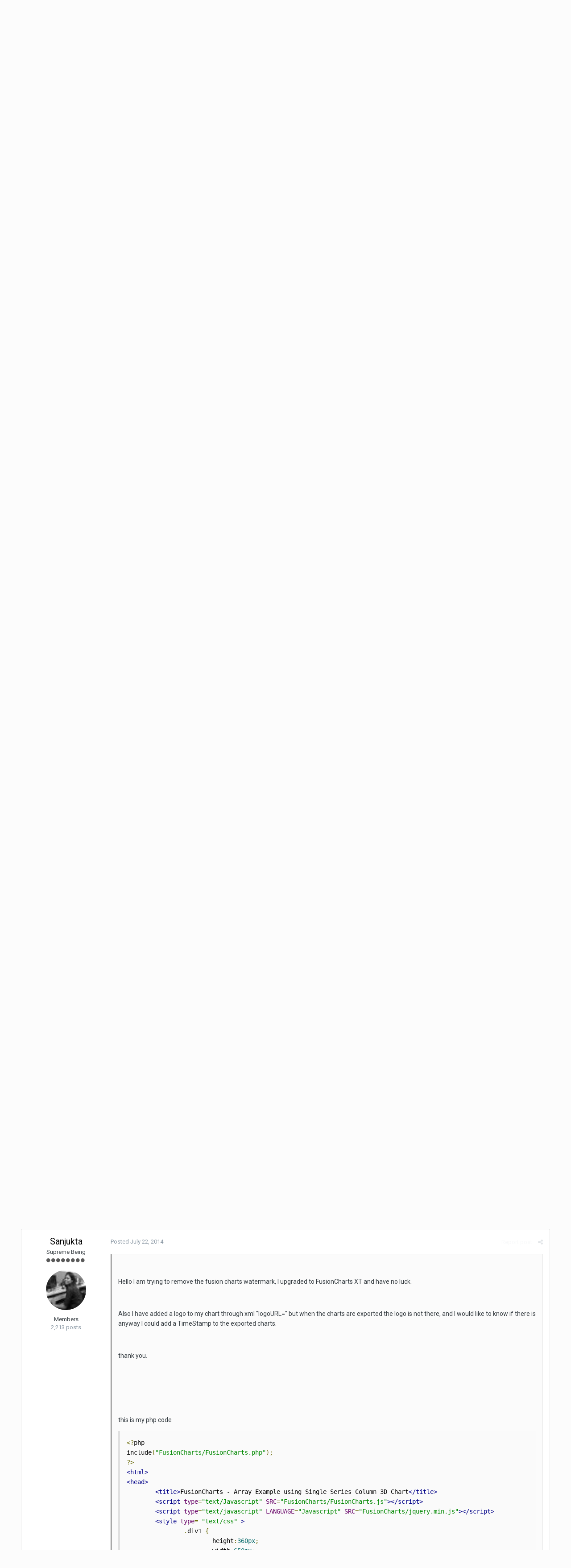

--- FILE ---
content_type: text/html;charset=UTF-8
request_url: https://forum.fusioncharts.com/topic/16021-remove-watermarkadd-logoadd-timestamp/?tab=comments
body_size: 17676
content:
<!DOCTYPE html>
<html lang="en-US" dir="ltr">
	<head>
		<title>remove watermark/add logo/add timestamp - FusionCharts and PHP - FusionCharts Forum</title>
		<!--[if lt IE 9]>
			<link rel="stylesheet" type="text/css" href="https://forum.fusioncharts.com/uploads/css_built_2/5e61784858ad3c11f00b5706d12afe52_ie8.css.e004aaeb3f5dbebff993016a20b43f3c.css">
		    <script src="//forum.fusioncharts.com/applications/core/interface/html5shiv/html5shiv.js"></script>
		<![endif]-->
		
<meta charset="utf-8">

	<meta name="viewport" content="width=device-width, initial-scale=1">


	<meta property="og:image" content="https://forum.fusioncharts.com/uploads/monthly_2018_08/200X200.png.8403653bb34ac2ab2d8a7b5f82039372.png">


	
		
			
				<meta name="description" content="
Hello I am trying to remove the fusion charts watermark, I upgraded to FusionCharts XT and have no luck.
 
Also I have added a logo to my chart through xml ...">
			
		
	

	
		
			
				<meta property="og:title" content="remove watermark/add logo/add timestamp">
			
		
	

	
		
			
				<meta property="og:type" content="object">
			
		
	

	
		
			
				<meta property="og:url" content="https://forum.fusioncharts.com/topic/16021-remove-watermarkadd-logoadd-timestamp/">
			
		
	

	
		
			
				<meta property="og:description" content="
Hello I am trying to remove the fusion charts watermark, I upgraded to FusionCharts XT and have no luck.
 
Also I have added a logo to my chart through xml ...">
			
		
	

	
		
			
				<meta property="og:updated_time" content="2015-01-27T04:59:47Z">
			
		
	

	
		
			
				<meta property="og:site_name" content="FusionCharts Forum">
			
		
	

	
		
			
				<meta property="og:locale" content="en_US">
			
		
	

<meta name="theme-color" content="#2b2243">
<link rel="canonical" href="https://forum.fusioncharts.com/topic/16021-remove-watermarkadd-logoadd-timestamp/" />


		


	
		<link href="https://fonts.googleapis.com/css?family=Roboto:300,300i,400,400i,700,700i" rel="stylesheet">
	



	<link rel='stylesheet' href='https://forum.fusioncharts.com/uploads/css_built_2/341e4a57816af3ba440d891ca87450ff_framework.css.8a8aea8c7be89ffc5a28c13252af8b04.css?v=99abf37624' media='all'>

	<link rel='stylesheet' href='https://forum.fusioncharts.com/uploads/css_built_2/05e81b71abe4f22d6eb8d1a929494829_responsive.css.5aed6ff17e6126a2ac413506a033e98b.css?v=99abf37624' media='all'>

	<link rel='stylesheet' href='https://forum.fusioncharts.com/uploads/css_built_2/90eb5adf50a8c640f633d47fd7eb1778_core.css.af8dd9ec0a89ba7cbf5473f3856beb43.css?v=99abf37624' media='all'>

	<link rel='stylesheet' href='https://forum.fusioncharts.com/uploads/css_built_2/5a0da001ccc2200dc5625c3f3934497d_core_responsive.css.283ceffb2e3784d48eed1fee2ae02ae7.css?v=99abf37624' media='all'>

	<link rel='stylesheet' href='https://forum.fusioncharts.com/uploads/css_built_2/62e269ced0fdab7e30e026f1d30ae516_forums.css.66f83b415bd3deb058f6286624379429.css?v=99abf37624' media='all'>

	<link rel='stylesheet' href='https://forum.fusioncharts.com/uploads/css_built_2/76e62c573090645fb99a15a363d8620e_forums_responsive.css.b5dd1db44e8f7fc33db207abbfa34312.css?v=99abf37624' media='all'>




<link rel='stylesheet' href='https://forum.fusioncharts.com/uploads/css_built_2/258adbb6e4f3e83cd3b355f84e3fa002_custom.css.84c672b4e25ed4a4866e02174e89cbdc.css?v=99abf37624' media='all'>



		
		

	<link rel='shortcut icon' href='https://forum.fusioncharts.com/uploads/monthly_2018_08/5b6af80754266_logoicon(1).ico.d090395663b739411057be03aa9cd4c3.ico'>

        
      <!-- Google Tag Manager -->
<script>(function(w,d,s,l,i){w[l]=w[l]||[];w[l].push({'gtm.start':
new Date().getTime(),event:'gtm.js'});var f=d.getElementsByTagName(s)[0],
j=d.createElement(s),dl=l!='dataLayer'?'&l='+l:'';j.async=true;j.src=
'https://www.googletagmanager.com/gtm.js?id='+i+dl;f.parentNode.insertBefore(j,f);
})(window,document,'script','dataLayer','GTM-5Z2PQQ6');</script>
<!-- End Google Tag Manager -->
	</head>
	<body class='ipsApp ipsApp_front ipsJS_none ipsClearfix' data-controller='core.front.core.app' data-message="" data-pageApp='forums' data-pageLocation='front' data-pageModule='forums' data-pageController='topic' itemscope itemtype="https://schema.org/WebSite">
	<!-- Google Tag Manager (noscript) -->
<noscript><iframe src="https://www.googletagmanager.com/ns.html?id=GTM-5Z2PQQ6"
height="0" width="0" style="display:none;visibility:hidden"></iframe></noscript>
<!-- End Google Tag Manager (noscript) -->	
      <meta itemprop="url" content="https://forum.fusioncharts.com/">
		<a href='#elContent' class='ipsHide' title='Go to main content on this page' accesskey='m'>Jump to content</a>
		
		<div id='ipsLayout_header' class='ipsClearfix'>
			

			


			
<ul id='elMobileNav' class='ipsList_inline ipsResponsive_hideDesktop ipsResponsive_block' data-controller='core.front.core.mobileNav' data-default="all">
	
		
			
			
				
				
			
				
				
			
				
					<li id='elMobileBreadcrumb'>
						<a href='https://forum.fusioncharts.com/forum/26-fusioncharts-and-php/'>
							<span>FusionCharts and PHP</span>
						</a>
					</li>
				
				
			
				
				
			
		
	
	
	
	<li >
		<a data-action="defaultStream" class='ipsType_light'  href='https://forum.fusioncharts.com/discover/'><i class='icon-newspaper'></i></a>
	</li>

	
		<li class='ipsJS_show'>
			<a href='https://forum.fusioncharts.com/search/' data-action="mobileSearch"><i class='fa fa-search'></i></a>
		</li>
	
	<li data-ipsDrawer data-ipsDrawer-drawerElem='#elMobileDrawer'>
		<a href='#'>
			
			
				
			
			
			
			<i class='fa fa-navicon'></i>
		</a>
	</li>
</ul>
			<header>
				<div class='ipsLayout_container'>
					


<a href='https://forum.fusioncharts.com/' id='elLogo' accesskey='1'><img src="https://forum.fusioncharts.com/uploads/monthly_2018_08/logo@2x.png.4a85e1e8ff268fff5121dedf72c1e318.png" alt='FusionCharts Forum'></a>

					

	<ul id='elUserNav' class='ipsList_inline cSignedOut ipsClearfix ipsResponsive_hidePhone ipsResponsive_block'>
		
		<li id='elSignInLink'>
			
				<a href='https://forum.fusioncharts.com/login/' data-ipsMenu-closeOnClick="false" data-ipsMenu id='elUserSignIn'>
					Existing user? Sign In &nbsp;<i class='fa fa-caret-down'></i>
				</a>
			
			
<div id='elUserSignIn_menu' class='ipsMenu ipsMenu_auto ipsHide'>
	<div data-role="loginForm">
		
		
			
				
<form accept-charset='utf-8' class="ipsPad ipsForm ipsForm_vertical" method='post' action='https://forum.fusioncharts.com/login/' data-ipsValidation novalidate>
	<input type="hidden" name="login__standard_submitted" value="1">
	
		<input type="hidden" name="csrfKey" value="5ac5484f60d793a95e409cad82019bef">
	
	<h4 class="ipsType_sectionHead">Sign In</h4>
	<br><br>
	<ul class='ipsList_reset'>
		
			
				
					<li class="ipsFieldRow ipsFieldRow_noLabel ipsFieldRow_fullWidth">
						<input type="text" required placeholder="Display Name or Email Address" name='auth' id='auth'>
					</li>
				
			
				
					<li class="ipsFieldRow ipsFieldRow_noLabel ipsFieldRow_fullWidth">
						<input type="password" required placeholder="Password" name='password' id='password'>
					</li>
				
			
				
					
<li class='ipsFieldRow ipsFieldRow_checkbox ipsClearfix ' id="9c7ffa65f11c317804907d1e35f70d9d">
	
		
		
<input type="hidden" name="remember_me" value="0">
<span class='ipsCustomInput'>
	<input
		type='checkbox'
		name='remember_me_checkbox'
		value='1'
		id="check_9c7ffa65f11c317804907d1e35f70d9d"
		data-toggle-id="9c7ffa65f11c317804907d1e35f70d9d"
		checked aria-checked='true'
		
		
		
		
		
		
	>
	
	<span></span>
</span>


		
		<div class='ipsFieldRow_content'>
			<label class='ipsFieldRow_label' for='check_9c7ffa65f11c317804907d1e35f70d9d'>Remember me </label>
			


<span class='ipsFieldRow_desc'>
	Not recommended on shared computers
</span>
			
			
		</div>
	
</li>
				
			
		
		<li class="ipsFieldRow ipsFieldRow_fullWidth">
			<br>
			<button type="submit" class="ipsButton ipsButton_primary ipsButton_small" id="elSignIn_submit">Sign In</button>
			<br>
			<p class="ipsType_right ipsType_small">
				<a href='https://forum.fusioncharts.com/lostpassword/' data-ipsDialog data-ipsDialog-title='Forgot your password?'>Forgot your password?</a>
			</p>
		</li>
	</ul>
</form>
			
		
		
	</div>
</div>
		</li>
		
			<li>
				<a href='https://forum.fusioncharts.com/register/' data-ipsDialog data-ipsDialog-size='narrow' data-ipsDialog-title='Sign Up' id='elRegisterButton' class='ipsButton ipsButton_normal ipsButton_primary'>
						Sign Up
				</a>
			</li>
		
	</ul>

				</div>
              <!-- CUSTOM NAV START -->  
              <nav id="custom-nav">
                <ul id="nav">
                <li class="has-submenu"><a href="https://www.fusioncharts.com/tour/">Product<span class="down-arrow"></span></a>
                <ul class="sub-menu">
                <li><a href="https://www.fusioncharts.com/tour/" class="first" id="primarynav-tour">Tour</a></li>
                <li><a href="https://www.fusioncharts.com/features/">Features</a></li>
                <li><a href="https://www.fusioncharts.com/charts/">Charts Gallery</a></li>
                <li><a href="https://www.fusioncharts.com/javascript-chart-fiddles/">Chart Fiddles</a></li>
                <li class="hidden-phone"><a href="https://www.fusioncharts.com/dashboards/">Business Dashboards</a></li>
                <li><a href="https://www.fusioncharts.com/extensions/">Extensions</a></li>
                <li><a href="https://www.fusioncharts.com/tech-specs/">Tech Specs</a></li>
                <li><a href="https://www.fusioncharts.com/javascript-charting-comparison/">Compare</a></li>
                </ul>
                </li>
                <li class="has-submenu"><a href="https://www.fusioncharts.com/buy/">Pricing<span class="down-arrow"></span></a>
                <ul class="sub-menu">
                <li><a href="https://www.fusioncharts.com/buy/" class="first" id="primarynav-pricing">Pricing & Plans</a></li>
                <li><a href="https://www.fusioncharts.com/buy/resellers/">Locate a Reseller</a></li>
                </ul>
                </li>
                <li class="has-submenu"><a href="https://www.fusioncharts.com/dev/">Docs<span class="down-arrow"></span></a>
                <ul class="sub-menu">
                <li class=""><a href="https://www.fusioncharts.com/dev/usage-guide/setup/installation.html" class="first">Usage Guide</a></li>
                <li class=""><a href="https://www.fusioncharts.com/dev/api/fusioncharts.html">API Reference</a></li>
                <li><a href="https://www.fusioncharts.com/version-history/">Version History</a></li>
                </ul>
                </li>
                <li class="has-submenu"><a href="https://www.fusioncharts.com/resources/">Resources<span class="down-arrow"></span></a>
                <ul class="sub-menu">
                <li><a href="https://www.fusioncharts.com/whitepapers/">White Papers</a></li>
                <li><a href="https://www.fusioncharts.com/chart-primers/">Chart Primers</a></li>
                <li><a href="https://www.fusioncharts.com/dashboard-primers/">Dashboard Primers</a></li>
                <li><a href="https://www.fusioncharts.com/charting-best-practices/">Best Practices</a></li>
                <li><a href="https://www.fusioncharts.com/javascript-charts-guide/">Guide on JS Charts</a></li>
                </ul>
                </li>
                <li class="visible-phone has-submenu"><a href="https://www.fusioncharts.com/company/">Company<span class="down-arrow"></span></a>
                <ul class="sub-menu">
                <li><a href="https://www.fusioncharts.com/customers/" class="first">Customers</a></li>
                <li><a href="https://www.fusioncharts.com/company/">About Us</a></li>
                <li><a href="https://www.fusioncharts.com/company/team/">Team</a></li>
                <li><a href="https://www.fusioncharts.com/company/careers/">Careers <span class="bubble bubble-green">We're Hiring!</span></a></li>
                <li><a href="https://www.fusioncharts.com/press/">Press</a></li>
                <li><a href="https://www.fusioncharts.com/partners/">Partners</a></li>
                <li><a href="https://blog.fusioncharts.com" target="_blank">Blog</a></li>
                </ul>
                </li>
                <li class="has-submenu"><a href="https://www.fusioncharts.com/support/">Contact<span class="down-arrow"></span></a>
                <ul class="sub-menu">
                <li><a href="https://www.fusioncharts.com/support/" class="first">Contact Us</a></li>
                <li class="open-in-lightbox"><a href="https://www.fusioncharts.com/contact-sales/" class="fancyform" data-fancybox-type="iframe" rev="770:620">Sales Inquiry</a></li>
                <li class="open-in-lightbox"><a href="https://www.fusioncharts.com/contact-support/" rev="780:620" class="fancyform" data-fancybox-type="iframe">Technical Support</a></li>
                <li class="open-in-new-win"><a href="https://forum.fusioncharts.com/" target="_blank">Forum</a></li>
                </ul>
                </li>
                <li class="nav-download"><a href="https://www.fusioncharts.com/download/">Download Free Trial</a></li>
                </ul>
                </nav>
              <!-- CUSTOM NAV END -->  
			</header>
			

	<nav data-controller='core.front.core.navBar' class=''>
		<div class='ipsNavBar_primary ipsLayout_container  ipsClearfix'>
			
				<div id='elSearch' class='ipsPos_right' data-controller='core.front.core.quickSearch' data-default="all">
					<form accept-charset='utf-8' action='//forum.fusioncharts.com/search/' method='post'>
						<a href='#' id='elSearchFilter' data-ipsMenu data-ipsMenu-selectable='radio' data-ipsMenu-appendTo='#elSearch' class="ipsHide">
							<span data-role='searchingIn'>
								
									
										This Topic
										
										
											<input name="type" value="forums_topic" data-role="searchFilter" type="hidden">
										
											<input name="item" value="16021" data-role="searchFilter" type="hidden">
										
										
								
							</span>
							<i class='fa fa-caret-down'></i>
						</a>
						<input type="hidden" name="type" value="forums_topic" data-role="searchFilter">
						<ul id='elSearchFilter_menu' class='ipsMenu ipsMenu_selectable ipsMenu_narrow ipsHide'>
							<li class='ipsMenu_item ' data-ipsMenuValue='all'>
								<a href='https://forum.fusioncharts.com/index.php?app=core&amp;module=search&amp;controller=search&amp;csrfKey=5ac5484f60d793a95e409cad82019bef' title='All Content'>All Content</a>
							</li>
							<li class='ipsMenu_sep'><hr></li>
							
								
								
									<li class='ipsMenu_item ipsMenu_itemChecked' data-ipsMenuValue='{&quot;type&quot;:&quot;forums_topic&quot;,&quot;item&quot;:16021}' data-options='{&quot;type&quot;:&quot;forums_topic&quot;,&quot;item&quot;:16021}'>
										<a href='#'>This Topic</a>
									</li>
								
									<li class='ipsMenu_item ' data-ipsMenuValue='{&quot;type&quot;:&quot;forums_topic&quot;,&quot;nodes&quot;:26}' data-options='{&quot;type&quot;:&quot;forums_topic&quot;,&quot;nodes&quot;:26}'>
										<a href='#'>This Forum</a>
									</li>
								
								<li class='ipsMenu_sep'><hr></li>
							
							<li data-role='globalSearchMenuOptions'></li>
							<li class='ipsMenu_item ipsMenu_itemNonSelect'>
								<a href='https://forum.fusioncharts.com/search/' accesskey='4'><i class='fa fa-cog'></i> Advanced Search</a>
							</li>
						</ul>
						<input type='search' id='elSearchField' placeholder='Search...' name='q'>
						<button type='submit'><i class='fa fa-search'></i></button>
					</form>
				</div>
			
			<ul data-role="primaryNavBar" class='ipsResponsive_showDesktop ipsResponsive_block'>
				


	
		
		
			
		
		<li class='ipsNavBar_active' data-active id='elNavSecondary_1' data-role="navBarItem" data-navApp="core" data-navExt="CustomItem">
			
			
				<a href="https://forum.fusioncharts.com"  data-navItem-id="1" data-navDefault>
					Browse
				</a>
			
			
				<ul class='ipsNavBar_secondary ' data-role='secondaryNavBar'>
					


	
		
		
			
		
		<li class='ipsNavBar_active' data-active id='elNavSecondary_8' data-role="navBarItem" data-navApp="forums" data-navExt="Forums">
			
			
				<a href="https://forum.fusioncharts.com"  data-navItem-id="8" data-navDefault>
					Forums
				</a>
			
			
		</li>
	
	

	
	

	
		
		
		<li  id='elNavSecondary_10' data-role="navBarItem" data-navApp="core" data-navExt="StaffDirectory">
			
			
				<a href="https://forum.fusioncharts.com/staff/"  data-navItem-id="10" >
					Staff
				</a>
			
			
		</li>
	
	

	
		
		
		<li  id='elNavSecondary_11' data-role="navBarItem" data-navApp="core" data-navExt="OnlineUsers">
			
			
				<a href="https://forum.fusioncharts.com/online/"  data-navItem-id="11" >
					Online Users
				</a>
			
			
		</li>
	
	

	
	

					<li class='ipsHide' id='elNavigationMore_1' data-role='navMore'>
						<a href='#' data-ipsMenu data-ipsMenu-appendTo='#elNavigationMore_1' id='elNavigationMore_1_dropdown'>More <i class='fa fa-caret-down'></i></a>
						<ul class='ipsHide ipsMenu ipsMenu_auto' id='elNavigationMore_1_dropdown_menu' data-role='moreDropdown'></ul>
					</li>
				</ul>
			
		</li>
	
	

	
		
		
		<li  id='elNavSecondary_2' data-role="navBarItem" data-navApp="core" data-navExt="CustomItem">
			
			
				<a href="https://forum.fusioncharts.com/discover/"  data-navItem-id="2" >
					Activity
				</a>
			
			
				<ul class='ipsNavBar_secondary ipsHide' data-role='secondaryNavBar'>
					


	
		
		
		<li  id='elNavSecondary_3' data-role="navBarItem" data-navApp="core" data-navExt="AllActivity">
			
			
				<a href="https://forum.fusioncharts.com/discover/"  data-navItem-id="3" >
					All Activity
				</a>
			
			
		</li>
	
	

	
	

	
	

	
	

	
		
		
		<li  id='elNavSecondary_7' data-role="navBarItem" data-navApp="core" data-navExt="Search">
			
			
				<a href="https://forum.fusioncharts.com/search/"  data-navItem-id="7" >
					Search
				</a>
			
			
		</li>
	
	

					<li class='ipsHide' id='elNavigationMore_2' data-role='navMore'>
						<a href='#' data-ipsMenu data-ipsMenu-appendTo='#elNavigationMore_2' id='elNavigationMore_2_dropdown'>More <i class='fa fa-caret-down'></i></a>
						<ul class='ipsHide ipsMenu ipsMenu_auto' id='elNavigationMore_2_dropdown_menu' data-role='moreDropdown'></ul>
					</li>
				</ul>
			
		</li>
	
	

	
	

	
	

	
	

				<li class='ipsHide' id='elNavigationMore' data-role='navMore'>
					<a href='#' data-ipsMenu data-ipsMenu-appendTo='#elNavigationMore' id='elNavigationMore_dropdown'>More</a>
					<ul class='ipsNavBar_secondary ipsHide' data-role='secondaryNavBar'>
						<li class='ipsHide' id='elNavigationMore_more' data-role='navMore'>
							<a href='#' data-ipsMenu data-ipsMenu-appendTo='#elNavigationMore_more' id='elNavigationMore_more_dropdown'>More <i class='fa fa-caret-down'></i></a>
							<ul class='ipsHide ipsMenu ipsMenu_auto' id='elNavigationMore_more_dropdown_menu' data-role='moreDropdown'></ul>
						</li>
					</ul>
				</li>
			</ul>
		</div>
	</nav>

		</div>
		<main role='main' id='ipsLayout_body' class='ipsLayout_container'>
			<div id='ipsLayout_contentArea'>
				<div id='ipsLayout_contentWrapper'>
					
<nav class='ipsBreadcrumb ipsBreadcrumb_1 ipsFaded_withHover'>
	
		


	

	<ul class='ipsList_inline ipsPos_right'>
		
		<li >
			<a data-action="defaultStream" class='ipsType_light '  href='https://forum.fusioncharts.com/discover/'><i class='icon-newspaper'></i> <span>All Activity</span></a>
		</li>
		
	</ul>

	<ul data-role="breadcrumbList">
		<li>
			<a title="Home" href='https://forum.fusioncharts.com/'>
				<span><i class='fa fa-home'></i> Home <i class='fa fa-angle-right'></i></span>
			</a>
		</li>
		
		
			<li>
				
					<a href='https://forum.fusioncharts.com/forum/57-product-forums/'>
						<span>Product Forums <i class='fa fa-angle-right'></i></span>
					</a>
				
			</li>
		
			<li>
				
					<a href='https://forum.fusioncharts.com/forum/3-fusioncharts-xt/'>
						<span>FusionCharts XT <i class='fa fa-angle-right'></i></span>
					</a>
				
			</li>
		
			<li>
				
					<a href='https://forum.fusioncharts.com/forum/26-fusioncharts-and-php/'>
						<span>FusionCharts and PHP <i class='fa fa-angle-right'></i></span>
					</a>
				
			</li>
		
			<li>
				
					remove watermark/add logo/add timestamp
				
			</li>
		
	</ul>
</nav>
					
					<div id='ipsLayout_mainArea'>
						<a id='elContent'></a>
						
						
						

						






<div class="ipsPageHeader ipsClearfix">
	
		<div class='ipsPos_right ipsResponsive_noFloat ipsResponsive_hidePhone'>
			

<div data-followApp='forums' data-followArea='topic' data-followID='16021' data-controller='core.front.core.followButton'>
	
		<span class='ipsType_light ipsType_blendLinks ipsResponsive_hidePhone ipsResponsive_inline'><i class='fa fa-info-circle'></i> <a href='https://forum.fusioncharts.com/login/' title='Go to the sign in page'>Sign in to follow this</a>&nbsp;&nbsp;</span>
	
	

	<div class="ipsFollow ipsPos_middle ipsButton ipsButton_link ipsButton_verySmall ipsButton_disabled" data-role="followButton">
		
			<span>Followers</span>
			<span class='ipsCommentCount'>0</span>
		
	</div>

</div>
		</div>
		<div class='ipsPos_right ipsResponsive_noFloat ipsResponsive_hidePhone'>
			






		</div>
		
	
	<div class='ipsPhotoPanel ipsPhotoPanel_small ipsPhotoPanel_notPhone ipsClearfix'>
		


	<a href="https://forum.fusioncharts.com/profile/62830-cory/" data-ipsHover data-ipsHover-target="https://forum.fusioncharts.com/profile/62830-cory/?do=hovercard" class="ipsUserPhoto ipsUserPhoto_small" title="Go to Cory's profile">
		<img src='https://forum.fusioncharts.com/uploads/set_resources_2/84c1e40ea0e759e3f1505eb1788ddf3c_default_photo.png' alt='Cory'>
	</a>

		<div>
			<h1 class='ipsType_pageTitle ipsContained_container'>
				

				
				
					<span class='ipsType_break ipsContained'>
						<span>remove watermark/add logo/add timestamp</span>
					</span>
				
			</h1>
			
			<p class='ipsType_reset ipsType_blendLinks '>
				<span class='ipsType_normal'>
				
					By 
<a href='https://forum.fusioncharts.com/profile/62830-cory/' data-ipsHover data-ipsHover-target='https://forum.fusioncharts.com/profile/62830-cory/?do=hovercard&amp;referrer=https%253A%252F%252Fforum.fusioncharts.com%252Ftopic%252F16021-remove-watermarkadd-logoadd-timestamp%252F%253Ftab%253Dcomments' title="Go to Cory's profile" class="ipsType_break">Cory</a>,  <span class='ipsType_light'><time datetime='2014-07-21T17:37:04Z' title='07/21/2014 05:37  PM' data-short='11 yr'>July 21, 2014</time> in <a href="https://forum.fusioncharts.com/forum/26-fusioncharts-and-php/">FusionCharts and PHP</a></span>
				
				</span>
				<br>
			</p>
			
		</div>
	</div>
</div>








<div class='ipsClearfix'>
	
	
	<ul class="ipsToolList ipsToolList_horizontal ipsClearfix ipsSpacer_both ipsResponsive_hidePhone">
		
		
		
	</ul>
</div>

<div data-controller='core.front.core.commentFeed,forums.front.topic.view, core.front.core.ignoredComments' data-autoPoll data-baseURL='https://forum.fusioncharts.com/topic/16021-remove-watermarkadd-logoadd-timestamp/' data-lastPage data-feedID='topic-16021' class='cTopic ipsClear ipsSpacer_top'>
	
		
	

	

<div data-controller='core.front.core.recommendedComments' data-url='https://forum.fusioncharts.com/topic/16021-remove-watermarkadd-logoadd-timestamp/?recommended=comments' class='ipsAreaBackground ipsPad ipsBox ipsBox_transparent ipsSpacer_bottom ipsRecommendedComments ipsHide'>
	<div data-role="recommendedComments">
		<h2 class='ipsType_sectionHead ipsType_large'>Recommended Posts</h2>
		
	</div>
</div>
	
	<div data-role='commentFeed' data-controller='core.front.core.moderation' >
		<form action="https://forum.fusioncharts.com/topic/16021-remove-watermarkadd-logoadd-timestamp/?csrfKey=5ac5484f60d793a95e409cad82019bef&amp;do=multimodComment" method="post" data-ipsPageAction data-role='moderationTools'>
			
			
				
					
					
					




<a id='comment-59898'></a>
<article  id='elComment_59898' class='cPost ipsBox  ipsComment  ipsComment_parent ipsClearfix ipsClear ipsColumns ipsColumns_noSpacing ipsColumns_collapsePhone  '>
	

	<div class='cAuthorPane cAuthorPane_mobile ipsResponsive_showPhone ipsResponsive_block'>
		<h3 class='ipsType_sectionHead cAuthorPane_author ipsResponsive_showPhone ipsResponsive_inlineBlock ipsType_break ipsType_blendLinks ipsTruncate ipsTruncate_line'>
			
<a href='https://forum.fusioncharts.com/profile/62830-cory/' data-ipsHover data-ipsHover-target='https://forum.fusioncharts.com/profile/62830-cory/?do=hovercard&amp;referrer=https%253A%252F%252Fforum.fusioncharts.com%252Ftopic%252F16021-remove-watermarkadd-logoadd-timestamp%252F%253Ftab%253Dcomments' title="Go to Cory's profile" class="ipsType_break"><span style='color:#'>Cory</span></a>
			<span class='ipsResponsive_showPhone ipsResponsive_inline'>&nbsp;&nbsp;
</span>
		</h3>
		<div class='cAuthorPane_photo'>
			


	<a href="https://forum.fusioncharts.com/profile/62830-cory/" data-ipsHover data-ipsHover-target="https://forum.fusioncharts.com/profile/62830-cory/?do=hovercard" class="ipsUserPhoto ipsUserPhoto_large" title="Go to Cory's profile">
		<img src='https://forum.fusioncharts.com/uploads/set_resources_2/84c1e40ea0e759e3f1505eb1788ddf3c_default_photo.png' alt='Cory'>
	</a>

		</div>
	</div>
	<aside class='ipsComment_author cAuthorPane ipsColumn ipsColumn_medium ipsResponsive_hidePhone'>
		<h3 class='ipsType_sectionHead cAuthorPane_author ipsType_blendLinks ipsType_break'><strong>
<a href='https://forum.fusioncharts.com/profile/62830-cory/' data-ipsHover data-ipsHover-target='https://forum.fusioncharts.com/profile/62830-cory/?do=hovercard&amp;referrer=https%253A%252F%252Fforum.fusioncharts.com%252Ftopic%252F16021-remove-watermarkadd-logoadd-timestamp%252F%253Ftab%253Dcomments' title="Go to Cory's profile" class="ipsType_break">Cory</a></strong> <span class='ipsResponsive_showPhone ipsResponsive_inline'>&nbsp;&nbsp;
</span></h3>
		
		<ul class='cAuthorPane_info ipsList_reset'>
			
				<li class='ipsType_break'>Junior Member</li>
			
			
				<li><span class='ipsPip'></span><span class='ipsPip'></span></li>
			

			<li class='cAuthorPane_photo'>
				


	<a href="https://forum.fusioncharts.com/profile/62830-cory/" data-ipsHover data-ipsHover-target="https://forum.fusioncharts.com/profile/62830-cory/?do=hovercard" class="ipsUserPhoto ipsUserPhoto_large" title="Go to Cory's profile">
		<img src='https://forum.fusioncharts.com/uploads/set_resources_2/84c1e40ea0e759e3f1505eb1788ddf3c_default_photo.png' alt='Cory'>
	</a>

			</li>
			<li><span style='color:#'>Members</span></li>
			
			
				<li>
</li>
				<li class='ipsType_light'>18 posts</li>
				
				

			
		</ul>
	</aside>
	<div class='ipsColumn ipsColumn_fluid'>
		

<div id='comment-59898_wrap' data-controller='core.front.core.comment' data-commentApp='forums' data-commentType='forums' data-commentID="59898" data-quoteData='{&quot;userid&quot;:62830,&quot;username&quot;:&quot;Cory&quot;,&quot;timestamp&quot;:1405964224,&quot;contentapp&quot;:&quot;forums&quot;,&quot;contenttype&quot;:&quot;forums&quot;,&quot;contentid&quot;:16021,&quot;contentclass&quot;:&quot;forums_Topic&quot;,&quot;contentcommentid&quot;:59898}' class='ipsComment_content ipsType_medium  ipsFaded_withHover'>
	

	<div class='ipsComment_meta ipsType_light'>
		<div class='ipsPos_right ipsType_light ipsType_reset ipsFaded ipsFaded_more ipsType_blendLinks'>
			<ul class='ipsList_inline ipsComment_tools'>
				
					<li><a href='https://forum.fusioncharts.com/topic/16021-remove-watermarkadd-logoadd-timestamp/?do=reportComment&amp;comment=59898' data-ipsDialog data-ipsDialog-remoteSubmit data-ipsDialog-size='medium' data-ipsDialog-flashMessage='Thanks for your report.' data-ipsDialog-title="Report post" data-action='reportComment' title='Report this content' class='ipsFaded ipsFaded_more'><span class='ipsResponsive_showPhone ipsResponsive_inline'><i class='fa fa-flag'></i></span><span class='ipsResponsive_hidePhone ipsResponsive_inline'>Report post</span></a></li>
				
				
				
					<li><a class='ipsType_blendLinks' href='https://forum.fusioncharts.com/topic/16021-remove-watermarkadd-logoadd-timestamp/' data-ipsTooltip title='Share this post' data-ipsMenu data-ipsMenu-closeOnClick='false' id='elSharePost_59898' data-role='shareComment'><i class='fa fa-share-alt'></i></a></li>
				
				
			</ul>
		</div>

		<div class='ipsType_reset'>
			<a href='https://forum.fusioncharts.com/topic/16021-remove-watermarkadd-logoadd-timestamp/?do=findComment&amp;comment=59898' class='ipsType_blendLinks'>Posted <time datetime='2014-07-21T17:37:04Z' title='07/21/2014 05:37  PM' data-short='11 yr'>July 21, 2014</time></a>
			<span class='ipsResponsive_hidePhone'>
				
				
			</span>
		</div>
	</div>

	


	<div class='cPost_contentWrap ipsPad'>
		
		<div data-role='commentContent' class='ipsType_normal ipsType_richText ipsContained' data-controller='core.front.core.lightboxedImages'>
			
<p>Hello I am trying to remove the fusion charts watermark, I upgraded to FusionCharts XT and have no luck.</p>
<p> </p>
<p>Also I have added a logo to my chart through xml "logoURL=" but when the charts are exported the logo is not there, and I would like to know if there is anyway I could add a TimeStamp to the exported charts.</p>
<p> </p>
<p>thank you.</p>
<p> </p>
<p> </p>
<p> </p>
<p>this is my php code</p>
<pre class="ipsCode prettyprint">
&lt;?php
include("FusionCharts/FusionCharts.php");
?&gt;
&lt;html&gt;
&lt;head&gt;
	&lt;title&gt;FusionCharts - Array Example using Single Series Column 3D Chart&lt;/title&gt;	
	&lt;script type="text/Javascript" SRC="FusionCharts/FusionCharts.js"&gt;&lt;/script&gt;
	&lt;script type="text/javascript" LANGUAGE="Javascript" SRC="FusionCharts/jquery.min.js"&gt;&lt;/script&gt;
	&lt;style type= "text/css" &gt;
		.div1 {
			height:360px;
			width:650px;
			background:#FFF0FF;
			background-repeat:no-repeat;
			border:2px solid #995699;
		}
		.div2 {
			height:35px;
			width:150px;
			background:#FFF0FF;
			background-repeat:no-repeat;
		}
	&lt;/style&gt;
	&lt;script type="text/Javascript" &gt;
		function callPrint(){
			window.print();
		}
		
		function callExport(expFormat){
			var chartObject = FusionCharts('myChart');
			if( chartObject.hasRendered() ){
				chartObject.exportChart({ exportAtClient:'1',exportFormat:expFormat});
			}
			else
            alert ( "Please wait till the chart completes rendering..." );
		}
	&lt;/script&gt;
&lt;/head&gt;
&lt;body&gt;
	&lt;center&gt;
	&lt;h2&gt;FusionCharts Examples&lt;/h2&gt;
	&lt;h4&gt;Plotting single series chart from data contained in Array.&lt;/h4&gt;
	&lt;div class="div1"&gt;
		&lt;div class="div2" align="right"&gt;
			&lt;p align="right"&gt;
			  &lt;a  href='#' onclick='callPrint();'&gt;&lt;img width='30' height='30' title='Click To Print The Chart' src='FusionCharts/print.PNG' border='0'&gt;&lt;/a&gt;
			  &lt;a  href='#' onClick="callExport('PNG')"&gt;&lt;img width='30' height='30' title='Click To Export The Report in PNG' src='FusionCharts/export.PNG' border='0'&gt;&lt;/a&gt;
			  &lt;a  href='#' onClick="callExport('PDF')"&gt;&lt;img width='30' height='30' title='Click To Export The Report in PDF' src='FusionCharts/pdf.png' border='0'&gt;&lt;/a&gt;
			&lt;/p&gt;
		&lt;/div&gt;
		&lt;?php


			//Now, we need to convert this data into XML. We convert using string concatenation.
			//Initialize &lt;chart&gt; element
		//	$strXML = "&lt;chart caption='Exam result for CSC113A ' numberPrefix='' formatNumberScale='10' xAxisName='Grades' yAxisName='No Of Students' bgColor='995699,FEEFFF' exportEnabled='1'  exportAtClient='0' exportAction='download'  exportShowMenuItem='1'&gt;";
			//Convert data to XML and append

		//	$strXML .= "&lt;set label='L' value='50'/&gt;&lt;/chart&gt;";//Comment this line of code to render the data from your database. This line of code is only for testing purpose


			
			//Un-comment the below line of code to render the chart in pure JavaScript forcefully.
			FC_SetRenderer('javascript');
			
			//Create the chart - Column 3D Chart with data contained in strXML
			echo renderChart("FusionCharts/Pie2D.swf", "Data.xml", "", "myChart", 600, 300, false, true);
			
		?&gt;
	&lt;/div&gt;
	&lt;/center&gt;
&lt;/body&gt;
&lt;/html&gt;
</pre>
<p>and this is my xml code</p>
<pre class="ipsCode prettyprint">
&lt;chart ExportHandler='localhost:8080/FusionCharts_XT/ExportHandlers/PHP/index.php' 
exportFileName='ABI Chart' logoURL='logotipo.png' logoPosition='TL' logoScale='50'
caption='Exam result for CSC113A ' numberPrefix='' formatNumberScale='10' 
xAxisName='Grades' yAxisName='No Of Students' bgColor='995699,FEEFFF' 
exportEnabled='1'  exportAtClient='0' exportAction='download'  
exportShowMenuItem='1'&gt; 
&lt;set label='A' value='50'/&gt;
&lt;set label='B' value='30'/&gt;
&lt;set label='C' value='80'/&gt;
&lt;set label='D' value='20'/&gt;
&lt;set label='E' value='70'/&gt; &lt;/chart&gt;

</pre>


			
		</div>

		<div class='ipsItemControls'>
			
				
			
			<ul class='ipsComment_controls ipsClearfix ipsItemControls_left' data-role="commentControls">
				
					
					
					
				
				<li class='ipsHide' data-role='commentLoading'>
					<span class='ipsLoading ipsLoading_tiny ipsLoading_noAnim'></span>
				</li>
			</ul>
		</div>

		
	</div>

	<div class='ipsMenu ipsMenu_wide ipsHide cPostShareMenu' id='elSharePost_59898_menu'>
		<div class='ipsPad'>
			<h4 class='ipsType_sectionHead'>Share this post</h4>
			<hr class='ipsHr'>
			<h5 class='ipsType_normal ipsType_reset'>Link to post</h5>
			
			<input type='text' value='https://forum.fusioncharts.com/topic/16021-remove-watermarkadd-logoadd-timestamp/' class='ipsField_fullWidth'>
			

			
				<h5 class='ipsType_normal ipsType_reset ipsSpacer_top'>Share on other sites</h5>
				

	<ul class='ipsList_inline ipsList_noSpacing ipsClearfix' data-controller="core.front.core.sharelink">
		
			<li>
<a href="https://twitter.com/share?text=remove%20watermark%2Fadd%20logo%2Fadd%20timestamp&amp;url=https%3A%2F%2Fforum.fusioncharts.com%2Ftopic%2F16021-remove-watermarkadd-logoadd-timestamp%2F%3Fdo%3DfindComment%26comment%3D59898" class="cShareLink cShareLink_twitter" target="_blank" data-role="shareLink" title='Share on Twitter' data-ipsTooltip rel='noopener'>
	<i class="fa fa-twitter"></i>
</a></li>
		
			<li>
<a href="https://www.facebook.com/sharer/sharer.php?u=https%3A%2F%2Fforum.fusioncharts.com%2Ftopic%2F16021-remove-watermarkadd-logoadd-timestamp%2F%3Fdo%3DfindComment%26comment%3D59898" class="cShareLink cShareLink_facebook" target="_blank" data-role="shareLink" title='Share on Facebook' data-ipsTooltip rel='noopener'>
	<i class="fa fa-facebook"></i>
</a></li>
		
			<li>
<a href="https://plus.google.com/share?url=https%3A%2F%2Fforum.fusioncharts.com%2Ftopic%2F16021-remove-watermarkadd-logoadd-timestamp%2F%3Fdo%3DfindComment%26comment%3D59898" class="cShareLink cShareLink_google" target="_blank" data-role="shareLink" title='Share on Google+' data-ipsTooltip rel='noopener'>
	<i class="fa fa-google-plus"></i>
</a></li>
		
			<li>
<a href="http://digg.com/submit?url=https://forum.fusioncharts.com/topic/16021-remove-watermarkadd-logoadd-timestamp/?do=findComment%26comment=59898" class="cShareLink cShareLink_digg" target="_blank" data-role="shareLink" title='Share on Digg' data-ipsTooltip rel='noopener'>
	<i class="fa fa-digg"></i>
</a></li>
		
			<li>
<a href="https://del.icio.us/save?jump=close&amp;noui=1&amp;v=5&amp;provider=FusionCharts%2BForum&amp;url=https://forum.fusioncharts.com/topic/16021-remove-watermarkadd-logoadd-timestamp/?do=findComment%26comment=59898&amp;title=remove%20watermark/add%20logo/add%20timestamp" class="cShareLink cShareLink_delicious" target="_blank" data-role='shareLink' title='Save to Delicious' data-ipsTooltip rel='noopener'>
	<i class="fa fa-delicious"></i>
</a></li>
		
			<li>
<a href="http://www.reddit.com/submit?url=https%3A%2F%2Fforum.fusioncharts.com%2Ftopic%2F16021-remove-watermarkadd-logoadd-timestamp%2F%3Fdo%3DfindComment%26comment%3D59898&amp;title=remove+watermark%2Fadd+logo%2Fadd+timestamp" class="cShareLink cShareLink_reddit" target="_blank" title='Share on Reddit' data-ipsTooltip rel='noopener'>
	<i class="fa fa-reddit"></i>
</a></li>
		
			<li>
<a href="http://www.stumbleupon.com/submit?url=https%253A%252F%252Fforum.fusioncharts.com%252Ftopic%252F16021-remove-watermarkadd-logoadd-timestamp%252F%253Fdo%253DfindComment%2526comment%253D59898" class="cShareLink cShareLink_stumble" target="_blank" title='Share on StumbleUpon' data-ipsTooltip rel='noopener'>
	<i class="fa fa-stumbleupon"></i>
</a></li>
		
			<li>
<a href='https://forum.fusioncharts.com/topic/16021-remove-watermarkadd-logoadd-timestamp/?do=email&amp;comment=59898' rel='nofollow' class='cShareLink cShareLink_email' data-ipsDialog data-ipsDialog-title='Email this page' data-ipsDialog-remoteSubmit data-ipsDialog-flashMessage='The email has been sent' title='Share via email' data-ipsTooltip>
	<i class="fa fa-envelope"></i>
</a></li>
		
			<li>
<a href="https://pinterest.com/pin/create/button/?url=https://forum.fusioncharts.com/topic/16021-remove-watermarkadd-logoadd-timestamp/?do=findComment%26comment=59898&amp;media=https://forum.fusioncharts.com/uploads/monthly_2018_08/200X200.png.8403653bb34ac2ab2d8a7b5f82039372.png" class="cShareLink cShareLink_pinterest" target="_blank" data-role="shareLink" title='Share on Pinterest' data-ipsTooltip rel='noopener'>
	<i class="fa fa-pinterest"></i>
</a></li>
		
	</ul>

			
		</div>
	</div>
</div>
	</div>
</article>
					
				
					
					
					




<a id='comment-59910'></a>
<article  id='elComment_59910' class='cPost ipsBox  ipsComment  ipsComment_parent ipsClearfix ipsClear ipsColumns ipsColumns_noSpacing ipsColumns_collapsePhone  '>
	

	<div class='cAuthorPane cAuthorPane_mobile ipsResponsive_showPhone ipsResponsive_block'>
		<h3 class='ipsType_sectionHead cAuthorPane_author ipsResponsive_showPhone ipsResponsive_inlineBlock ipsType_break ipsType_blendLinks ipsTruncate ipsTruncate_line'>
			
<a href='https://forum.fusioncharts.com/profile/8144-sanjukta/' data-ipsHover data-ipsHover-target='https://forum.fusioncharts.com/profile/8144-sanjukta/?do=hovercard&amp;referrer=https%253A%252F%252Fforum.fusioncharts.com%252Ftopic%252F16021-remove-watermarkadd-logoadd-timestamp%252F%253Ftab%253Dcomments' title="Go to Sanjukta's profile" class="ipsType_break"><span style='color:#'>Sanjukta</span></a>
			<span class='ipsResponsive_showPhone ipsResponsive_inline'>&nbsp;&nbsp;
</span>
		</h3>
		<div class='cAuthorPane_photo'>
			


	<a href="https://forum.fusioncharts.com/profile/8144-sanjukta/" data-ipsHover data-ipsHover-target="https://forum.fusioncharts.com/profile/8144-sanjukta/?do=hovercard" class="ipsUserPhoto ipsUserPhoto_large" title="Go to Sanjukta's profile">
		<img src='https://forum.fusioncharts.com/uploads/profile/photo-thumb-8144.jpg' alt='Sanjukta'>
	</a>

		</div>
	</div>
	<aside class='ipsComment_author cAuthorPane ipsColumn ipsColumn_medium ipsResponsive_hidePhone'>
		<h3 class='ipsType_sectionHead cAuthorPane_author ipsType_blendLinks ipsType_break'><strong>
<a href='https://forum.fusioncharts.com/profile/8144-sanjukta/' data-ipsHover data-ipsHover-target='https://forum.fusioncharts.com/profile/8144-sanjukta/?do=hovercard&amp;referrer=https%253A%252F%252Fforum.fusioncharts.com%252Ftopic%252F16021-remove-watermarkadd-logoadd-timestamp%252F%253Ftab%253Dcomments' title="Go to Sanjukta's profile" class="ipsType_break">Sanjukta</a></strong> <span class='ipsResponsive_showPhone ipsResponsive_inline'>&nbsp;&nbsp;
</span></h3>
		
		<ul class='cAuthorPane_info ipsList_reset'>
			
				<li class='ipsType_break'>Supreme Being</li>
			
			
				<li><span class='ipsPip'></span><span class='ipsPip'></span><span class='ipsPip'></span><span class='ipsPip'></span><span class='ipsPip'></span><span class='ipsPip'></span><span class='ipsPip'></span><span class='ipsPip'></span></li>
			

			<li class='cAuthorPane_photo'>
				


	<a href="https://forum.fusioncharts.com/profile/8144-sanjukta/" data-ipsHover data-ipsHover-target="https://forum.fusioncharts.com/profile/8144-sanjukta/?do=hovercard" class="ipsUserPhoto ipsUserPhoto_large" title="Go to Sanjukta's profile">
		<img src='https://forum.fusioncharts.com/uploads/profile/photo-thumb-8144.jpg' alt='Sanjukta'>
	</a>

			</li>
			<li><span style='color:#'>Members</span></li>
			
			
				<li>
</li>
				<li class='ipsType_light'>2,213 posts</li>
				
				

			
		</ul>
	</aside>
	<div class='ipsColumn ipsColumn_fluid'>
		

<div id='comment-59910_wrap' data-controller='core.front.core.comment' data-commentApp='forums' data-commentType='forums' data-commentID="59910" data-quoteData='{&quot;userid&quot;:8144,&quot;username&quot;:&quot;Sanjukta&quot;,&quot;timestamp&quot;:1406023968,&quot;contentapp&quot;:&quot;forums&quot;,&quot;contenttype&quot;:&quot;forums&quot;,&quot;contentid&quot;:16021,&quot;contentclass&quot;:&quot;forums_Topic&quot;,&quot;contentcommentid&quot;:59910}' class='ipsComment_content ipsType_medium  ipsFaded_withHover'>
	

	<div class='ipsComment_meta ipsType_light'>
		<div class='ipsPos_right ipsType_light ipsType_reset ipsFaded ipsFaded_more ipsType_blendLinks'>
			<ul class='ipsList_inline ipsComment_tools'>
				
					<li><a href='https://forum.fusioncharts.com/topic/16021-remove-watermarkadd-logoadd-timestamp/?do=reportComment&amp;comment=59910' data-ipsDialog data-ipsDialog-remoteSubmit data-ipsDialog-size='medium' data-ipsDialog-flashMessage='Thanks for your report.' data-ipsDialog-title="Report post" data-action='reportComment' title='Report this content' class='ipsFaded ipsFaded_more'><span class='ipsResponsive_showPhone ipsResponsive_inline'><i class='fa fa-flag'></i></span><span class='ipsResponsive_hidePhone ipsResponsive_inline'>Report post</span></a></li>
				
				
				
					<li><a class='ipsType_blendLinks' href='https://forum.fusioncharts.com/topic/16021-remove-watermarkadd-logoadd-timestamp/?do=findComment&amp;comment=59910' data-ipsTooltip title='Share this post' data-ipsMenu data-ipsMenu-closeOnClick='false' id='elSharePost_59910' data-role='shareComment'><i class='fa fa-share-alt'></i></a></li>
				
				
			</ul>
		</div>

		<div class='ipsType_reset'>
			<a href='https://forum.fusioncharts.com/topic/16021-remove-watermarkadd-logoadd-timestamp/?do=findComment&amp;comment=59910' class='ipsType_blendLinks'>Posted <time datetime='2014-07-22T10:12:48Z' title='07/22/2014 10:12  AM' data-short='11 yr'>July 22, 2014</time></a>
			<span class='ipsResponsive_hidePhone'>
				
				
			</span>
		</div>
	</div>

	


	<div class='cPost_contentWrap ipsPad'>
		
		<div data-role='commentContent' class='ipsType_normal ipsType_richText ipsContained' data-controller='core.front.core.lightboxedImages'>
			
<blockquote data-ipsquote="" class="ipsQuote" data-ipsquote-contentcommentid="59898" data-ipsquote-contentapp="forums" data-ipsquote-contenttype="forums" data-ipsquote-contentclass="forums_Topic" data-ipsquote-contentid="16021" data-ipsquote-username="Cory" data-cite="Cory" data-ipsquote-timestamp="1405964224"><div><div>
<p> </p>
<p>Hello I am trying to remove the fusion charts watermark, I upgraded to FusionCharts XT and have no luck.</p>
<p> </p>
<p>Also I have added a logo to my chart through xml "logoURL=" but when the charts are exported the logo is not there, and I would like to know if there is anyway I could add a TimeStamp to the exported charts.</p>
<p> </p>
<p>thank you.</p>
<p> </p>
<p> </p>
<p> </p>
<p>this is my php code</p>
<pre class="ipsCode prettyprint">
&lt;?php
include("FusionCharts/FusionCharts.php");
?&gt;
&lt;html&gt;
&lt;head&gt;
	&lt;title&gt;FusionCharts - Array Example using Single Series Column 3D Chart&lt;/title&gt;	
	&lt;script type="text/Javascript" SRC="FusionCharts/FusionCharts.js"&gt;&lt;/script&gt;
	&lt;script type="text/javascript" LANGUAGE="Javascript" SRC="FusionCharts/jquery.min.js"&gt;&lt;/script&gt;
	&lt;style type= "text/css" &gt;
		.div1 {
			height:360px;
			width:650px;
			background:#FFF0FF;
			background-repeat:no-repeat;
			border:2px solid #995699;
		}
		.div2 {
			height:35px;
			width:150px;
			background:#FFF0FF;
			background-repeat:no-repeat;
		}
	&lt;/style&gt;
	&lt;script type="text/Javascript" &gt;
		function callPrint(){
			window.print();
		}
		
		function callExport(expFormat){
			var chartObject = FusionCharts('myChart');
			if( chartObject.hasRendered() ){
				chartObject.exportChart({ exportAtClient:'1',exportFormat:expFormat});
			}
			else
            alert ( "Please wait till the chart completes rendering..." );
		}
	&lt;/script&gt;
&lt;/head&gt;
&lt;body&gt;
	&lt;center&gt;
	&lt;h2&gt;FusionCharts Examples&lt;/h2&gt;
	&lt;h4&gt;Plotting single series chart from data contained in Array.&lt;/h4&gt;
	&lt;div class="div1"&gt;
		&lt;div class="div2" align="right"&gt;
			&lt;p align="right"&gt;
			  &lt;a  href='#' onclick='callPrint();'&gt;&lt;img width='30' height='30' title='Click To Print The Chart' src='FusionCharts/print.PNG' border='0'&gt;&lt;/a&gt;
			  &lt;a  href='#' onClick="callExport('PNG')"&gt;&lt;img width='30' height='30' title='Click To Export The Report in PNG' src='FusionCharts/export.PNG' border='0'&gt;&lt;/a&gt;
			  &lt;a  href='#' onClick="callExport('PDF')"&gt;&lt;img width='30' height='30' title='Click To Export The Report in PDF' src='FusionCharts/pdf.png' border='0'&gt;&lt;/a&gt;
			&lt;/p&gt;
		&lt;/div&gt;
		&lt;?php


			//Now, we need to convert this data into XML. We convert using string concatenation.
			//Initialize &lt;chart&gt; element
		//	$strXML = "&lt;chart caption='Exam result for CSC113A ' numberPrefix='' formatNumberScale='10' xAxisName='Grades' yAxisName='No Of Students' bgColor='995699,FEEFFF' exportEnabled='1'  exportAtClient='0' exportAction='download'  exportShowMenuItem='1'&gt;";
			//Convert data to XML and append

		//	$strXML .= "&lt;set label='L' value='50'/&gt;&lt;/chart&gt;";//Comment this line of code to render the data from your database. This line of code is only for testing purpose


			
			//Un-comment the below line of code to render the chart in pure JavaScript forcefully.
			FC_SetRenderer('javascript');
			
			//Create the chart - Column 3D Chart with data contained in strXML
			echo renderChart("FusionCharts/Pie2D.swf", "Data.xml", "", "myChart", 600, 300, false, true);
			
		?&gt;
	&lt;/div&gt;
	&lt;/center&gt;
&lt;/body&gt;
&lt;/html&gt;
</pre>
<p>and this is my xml code</p>
<pre class="ipsCode prettyprint">
&lt;chart ExportHandler='localhost:8080/FusionCharts_XT/ExportHandlers/PHP/index.php' 
exportFileName='ABI Chart' logoURL='logotipo.png' logoPosition='TL' logoScale='50'
caption='Exam result for CSC113A ' numberPrefix='' formatNumberScale='10' 
xAxisName='Grades' yAxisName='No Of Students' bgColor='995699,FEEFFF' 
exportEnabled='1'  exportAtClient='0' exportAction='download'  
exportShowMenuItem='1'&gt; 
&lt;set label='A' value='50'/&gt;
&lt;set label='B' value='30'/&gt;
&lt;set label='C' value='80'/&gt;
&lt;set label='D' value='20'/&gt;
&lt;set label='E' value='70'/&gt; &lt;/chart&gt;

</pre>
</div></div></blockquote>
<p>Hi,</p>
<p> </p>
<p>This is a known issue and would be fixed in the next major upgraded version,</p>
<p> </p>
<p>We shall update you as soon we come up with the solution.</p>
<p> </p>
<p>Thank you for your patience. <img src="https://forum.fusioncharts.com/uploads/emoticons/default_smile.png" alt=":)" srcset="https://forum.fusioncharts.com/uploads/emoticons/smile@2x.png 2x" width="20" height="20" /></p>


			
		</div>

		<div class='ipsItemControls'>
			
				
			
			<ul class='ipsComment_controls ipsClearfix ipsItemControls_left' data-role="commentControls">
				
					
					
					
				
				<li class='ipsHide' data-role='commentLoading'>
					<span class='ipsLoading ipsLoading_tiny ipsLoading_noAnim'></span>
				</li>
			</ul>
		</div>

		
			

		
	</div>

	<div class='ipsMenu ipsMenu_wide ipsHide cPostShareMenu' id='elSharePost_59910_menu'>
		<div class='ipsPad'>
			<h4 class='ipsType_sectionHead'>Share this post</h4>
			<hr class='ipsHr'>
			<h5 class='ipsType_normal ipsType_reset'>Link to post</h5>
			
			<input type='text' value='https://forum.fusioncharts.com/topic/16021-remove-watermarkadd-logoadd-timestamp/?do=findComment&amp;comment=59910' class='ipsField_fullWidth'>
			

			
				<h5 class='ipsType_normal ipsType_reset ipsSpacer_top'>Share on other sites</h5>
				

	<ul class='ipsList_inline ipsList_noSpacing ipsClearfix' data-controller="core.front.core.sharelink">
		
			<li>
<a href="https://twitter.com/share?text=remove%20watermark%2Fadd%20logo%2Fadd%20timestamp&amp;url=https%3A%2F%2Fforum.fusioncharts.com%2Ftopic%2F16021-remove-watermarkadd-logoadd-timestamp%2F%3Fdo%3DfindComment%26comment%3D59910" class="cShareLink cShareLink_twitter" target="_blank" data-role="shareLink" title='Share on Twitter' data-ipsTooltip rel='noopener'>
	<i class="fa fa-twitter"></i>
</a></li>
		
			<li>
<a href="https://www.facebook.com/sharer/sharer.php?u=https%3A%2F%2Fforum.fusioncharts.com%2Ftopic%2F16021-remove-watermarkadd-logoadd-timestamp%2F%3Fdo%3DfindComment%26comment%3D59910" class="cShareLink cShareLink_facebook" target="_blank" data-role="shareLink" title='Share on Facebook' data-ipsTooltip rel='noopener'>
	<i class="fa fa-facebook"></i>
</a></li>
		
			<li>
<a href="https://plus.google.com/share?url=https%3A%2F%2Fforum.fusioncharts.com%2Ftopic%2F16021-remove-watermarkadd-logoadd-timestamp%2F%3Fdo%3DfindComment%26comment%3D59910" class="cShareLink cShareLink_google" target="_blank" data-role="shareLink" title='Share on Google+' data-ipsTooltip rel='noopener'>
	<i class="fa fa-google-plus"></i>
</a></li>
		
			<li>
<a href="http://digg.com/submit?url=https://forum.fusioncharts.com/topic/16021-remove-watermarkadd-logoadd-timestamp/?do=findComment%26comment=59910" class="cShareLink cShareLink_digg" target="_blank" data-role="shareLink" title='Share on Digg' data-ipsTooltip rel='noopener'>
	<i class="fa fa-digg"></i>
</a></li>
		
			<li>
<a href="https://del.icio.us/save?jump=close&amp;noui=1&amp;v=5&amp;provider=FusionCharts%2BForum&amp;url=https://forum.fusioncharts.com/topic/16021-remove-watermarkadd-logoadd-timestamp/?do=findComment%26comment=59910&amp;title=remove%20watermark/add%20logo/add%20timestamp" class="cShareLink cShareLink_delicious" target="_blank" data-role='shareLink' title='Save to Delicious' data-ipsTooltip rel='noopener'>
	<i class="fa fa-delicious"></i>
</a></li>
		
			<li>
<a href="http://www.reddit.com/submit?url=https%3A%2F%2Fforum.fusioncharts.com%2Ftopic%2F16021-remove-watermarkadd-logoadd-timestamp%2F%3Fdo%3DfindComment%26comment%3D59910&amp;title=remove+watermark%2Fadd+logo%2Fadd+timestamp" class="cShareLink cShareLink_reddit" target="_blank" title='Share on Reddit' data-ipsTooltip rel='noopener'>
	<i class="fa fa-reddit"></i>
</a></li>
		
			<li>
<a href="http://www.stumbleupon.com/submit?url=https%253A%252F%252Fforum.fusioncharts.com%252Ftopic%252F16021-remove-watermarkadd-logoadd-timestamp%252F%253Fdo%253DfindComment%2526comment%253D59910" class="cShareLink cShareLink_stumble" target="_blank" title='Share on StumbleUpon' data-ipsTooltip rel='noopener'>
	<i class="fa fa-stumbleupon"></i>
</a></li>
		
			<li>
<a href='https://forum.fusioncharts.com/topic/16021-remove-watermarkadd-logoadd-timestamp/?do=email&amp;comment=59910' rel='nofollow' class='cShareLink cShareLink_email' data-ipsDialog data-ipsDialog-title='Email this page' data-ipsDialog-remoteSubmit data-ipsDialog-flashMessage='The email has been sent' title='Share via email' data-ipsTooltip>
	<i class="fa fa-envelope"></i>
</a></li>
		
			<li>
<a href="https://pinterest.com/pin/create/button/?url=https://forum.fusioncharts.com/topic/16021-remove-watermarkadd-logoadd-timestamp/?do=findComment%26comment=59910&amp;media=https://forum.fusioncharts.com/uploads/monthly_2018_08/200X200.png.8403653bb34ac2ab2d8a7b5f82039372.png" class="cShareLink cShareLink_pinterest" target="_blank" data-role="shareLink" title='Share on Pinterest' data-ipsTooltip rel='noopener'>
	<i class="fa fa-pinterest"></i>
</a></li>
		
	</ul>

			
		</div>
	</div>
</div>
	</div>
</article>
					
				
					
					
					




<a id='comment-59925'></a>
<article  id='elComment_59925' class='cPost ipsBox  ipsComment  ipsComment_parent ipsClearfix ipsClear ipsColumns ipsColumns_noSpacing ipsColumns_collapsePhone  '>
	

	<div class='cAuthorPane cAuthorPane_mobile ipsResponsive_showPhone ipsResponsive_block'>
		<h3 class='ipsType_sectionHead cAuthorPane_author ipsResponsive_showPhone ipsResponsive_inlineBlock ipsType_break ipsType_blendLinks ipsTruncate ipsTruncate_line'>
			
<a href='https://forum.fusioncharts.com/profile/62830-cory/' data-ipsHover data-ipsHover-target='https://forum.fusioncharts.com/profile/62830-cory/?do=hovercard&amp;referrer=https%253A%252F%252Fforum.fusioncharts.com%252Ftopic%252F16021-remove-watermarkadd-logoadd-timestamp%252F%253Ftab%253Dcomments' title="Go to Cory's profile" class="ipsType_break"><span style='color:#'>Cory</span></a>
			<span class='ipsResponsive_showPhone ipsResponsive_inline'>&nbsp;&nbsp;
</span>
		</h3>
		<div class='cAuthorPane_photo'>
			


	<a href="https://forum.fusioncharts.com/profile/62830-cory/" data-ipsHover data-ipsHover-target="https://forum.fusioncharts.com/profile/62830-cory/?do=hovercard" class="ipsUserPhoto ipsUserPhoto_large" title="Go to Cory's profile">
		<img src='https://forum.fusioncharts.com/uploads/set_resources_2/84c1e40ea0e759e3f1505eb1788ddf3c_default_photo.png' alt='Cory'>
	</a>

		</div>
	</div>
	<aside class='ipsComment_author cAuthorPane ipsColumn ipsColumn_medium ipsResponsive_hidePhone'>
		<h3 class='ipsType_sectionHead cAuthorPane_author ipsType_blendLinks ipsType_break'><strong>
<a href='https://forum.fusioncharts.com/profile/62830-cory/' data-ipsHover data-ipsHover-target='https://forum.fusioncharts.com/profile/62830-cory/?do=hovercard&amp;referrer=https%253A%252F%252Fforum.fusioncharts.com%252Ftopic%252F16021-remove-watermarkadd-logoadd-timestamp%252F%253Ftab%253Dcomments' title="Go to Cory's profile" class="ipsType_break">Cory</a></strong> <span class='ipsResponsive_showPhone ipsResponsive_inline'>&nbsp;&nbsp;
</span></h3>
		
		<ul class='cAuthorPane_info ipsList_reset'>
			
				<li class='ipsType_break'>Junior Member</li>
			
			
				<li><span class='ipsPip'></span><span class='ipsPip'></span></li>
			

			<li class='cAuthorPane_photo'>
				


	<a href="https://forum.fusioncharts.com/profile/62830-cory/" data-ipsHover data-ipsHover-target="https://forum.fusioncharts.com/profile/62830-cory/?do=hovercard" class="ipsUserPhoto ipsUserPhoto_large" title="Go to Cory's profile">
		<img src='https://forum.fusioncharts.com/uploads/set_resources_2/84c1e40ea0e759e3f1505eb1788ddf3c_default_photo.png' alt='Cory'>
	</a>

			</li>
			<li><span style='color:#'>Members</span></li>
			
			
				<li>
</li>
				<li class='ipsType_light'>18 posts</li>
				
				

			
		</ul>
	</aside>
	<div class='ipsColumn ipsColumn_fluid'>
		

<div id='comment-59925_wrap' data-controller='core.front.core.comment' data-commentApp='forums' data-commentType='forums' data-commentID="59925" data-quoteData='{&quot;userid&quot;:62830,&quot;username&quot;:&quot;Cory&quot;,&quot;timestamp&quot;:1406132733,&quot;contentapp&quot;:&quot;forums&quot;,&quot;contenttype&quot;:&quot;forums&quot;,&quot;contentid&quot;:16021,&quot;contentclass&quot;:&quot;forums_Topic&quot;,&quot;contentcommentid&quot;:59925}' class='ipsComment_content ipsType_medium  ipsFaded_withHover'>
	

	<div class='ipsComment_meta ipsType_light'>
		<div class='ipsPos_right ipsType_light ipsType_reset ipsFaded ipsFaded_more ipsType_blendLinks'>
			<ul class='ipsList_inline ipsComment_tools'>
				
					<li><a href='https://forum.fusioncharts.com/topic/16021-remove-watermarkadd-logoadd-timestamp/?do=reportComment&amp;comment=59925' data-ipsDialog data-ipsDialog-remoteSubmit data-ipsDialog-size='medium' data-ipsDialog-flashMessage='Thanks for your report.' data-ipsDialog-title="Report post" data-action='reportComment' title='Report this content' class='ipsFaded ipsFaded_more'><span class='ipsResponsive_showPhone ipsResponsive_inline'><i class='fa fa-flag'></i></span><span class='ipsResponsive_hidePhone ipsResponsive_inline'>Report post</span></a></li>
				
				
				
					<li><a class='ipsType_blendLinks' href='https://forum.fusioncharts.com/topic/16021-remove-watermarkadd-logoadd-timestamp/?do=findComment&amp;comment=59925' data-ipsTooltip title='Share this post' data-ipsMenu data-ipsMenu-closeOnClick='false' id='elSharePost_59925' data-role='shareComment'><i class='fa fa-share-alt'></i></a></li>
				
				
			</ul>
		</div>

		<div class='ipsType_reset'>
			<a href='https://forum.fusioncharts.com/topic/16021-remove-watermarkadd-logoadd-timestamp/?do=findComment&amp;comment=59925' class='ipsType_blendLinks'>Posted <time datetime='2014-07-23T16:25:33Z' title='07/23/2014 04:25  PM' data-short='11 yr'>July 23, 2014</time></a>
			<span class='ipsResponsive_hidePhone'>
				
				
			</span>
		</div>
	</div>

	


	<div class='cPost_contentWrap ipsPad'>
		
		<div data-role='commentContent' class='ipsType_normal ipsType_richText ipsContained' data-controller='core.front.core.lightboxedImages'>
			<p>why is the title of the chart removed when exporting?</p>

			
		</div>

		<div class='ipsItemControls'>
			
				
			
			<ul class='ipsComment_controls ipsClearfix ipsItemControls_left' data-role="commentControls">
				
					
					
					
				
				<li class='ipsHide' data-role='commentLoading'>
					<span class='ipsLoading ipsLoading_tiny ipsLoading_noAnim'></span>
				</li>
			</ul>
		</div>

		
	</div>

	<div class='ipsMenu ipsMenu_wide ipsHide cPostShareMenu' id='elSharePost_59925_menu'>
		<div class='ipsPad'>
			<h4 class='ipsType_sectionHead'>Share this post</h4>
			<hr class='ipsHr'>
			<h5 class='ipsType_normal ipsType_reset'>Link to post</h5>
			
			<input type='text' value='https://forum.fusioncharts.com/topic/16021-remove-watermarkadd-logoadd-timestamp/?do=findComment&amp;comment=59925' class='ipsField_fullWidth'>
			

			
				<h5 class='ipsType_normal ipsType_reset ipsSpacer_top'>Share on other sites</h5>
				

	<ul class='ipsList_inline ipsList_noSpacing ipsClearfix' data-controller="core.front.core.sharelink">
		
			<li>
<a href="https://twitter.com/share?text=remove%20watermark%2Fadd%20logo%2Fadd%20timestamp&amp;url=https%3A%2F%2Fforum.fusioncharts.com%2Ftopic%2F16021-remove-watermarkadd-logoadd-timestamp%2F%3Fdo%3DfindComment%26comment%3D59925" class="cShareLink cShareLink_twitter" target="_blank" data-role="shareLink" title='Share on Twitter' data-ipsTooltip rel='noopener'>
	<i class="fa fa-twitter"></i>
</a></li>
		
			<li>
<a href="https://www.facebook.com/sharer/sharer.php?u=https%3A%2F%2Fforum.fusioncharts.com%2Ftopic%2F16021-remove-watermarkadd-logoadd-timestamp%2F%3Fdo%3DfindComment%26comment%3D59925" class="cShareLink cShareLink_facebook" target="_blank" data-role="shareLink" title='Share on Facebook' data-ipsTooltip rel='noopener'>
	<i class="fa fa-facebook"></i>
</a></li>
		
			<li>
<a href="https://plus.google.com/share?url=https%3A%2F%2Fforum.fusioncharts.com%2Ftopic%2F16021-remove-watermarkadd-logoadd-timestamp%2F%3Fdo%3DfindComment%26comment%3D59925" class="cShareLink cShareLink_google" target="_blank" data-role="shareLink" title='Share on Google+' data-ipsTooltip rel='noopener'>
	<i class="fa fa-google-plus"></i>
</a></li>
		
			<li>
<a href="http://digg.com/submit?url=https://forum.fusioncharts.com/topic/16021-remove-watermarkadd-logoadd-timestamp/?do=findComment%26comment=59925" class="cShareLink cShareLink_digg" target="_blank" data-role="shareLink" title='Share on Digg' data-ipsTooltip rel='noopener'>
	<i class="fa fa-digg"></i>
</a></li>
		
			<li>
<a href="https://del.icio.us/save?jump=close&amp;noui=1&amp;v=5&amp;provider=FusionCharts%2BForum&amp;url=https://forum.fusioncharts.com/topic/16021-remove-watermarkadd-logoadd-timestamp/?do=findComment%26comment=59925&amp;title=remove%20watermark/add%20logo/add%20timestamp" class="cShareLink cShareLink_delicious" target="_blank" data-role='shareLink' title='Save to Delicious' data-ipsTooltip rel='noopener'>
	<i class="fa fa-delicious"></i>
</a></li>
		
			<li>
<a href="http://www.reddit.com/submit?url=https%3A%2F%2Fforum.fusioncharts.com%2Ftopic%2F16021-remove-watermarkadd-logoadd-timestamp%2F%3Fdo%3DfindComment%26comment%3D59925&amp;title=remove+watermark%2Fadd+logo%2Fadd+timestamp" class="cShareLink cShareLink_reddit" target="_blank" title='Share on Reddit' data-ipsTooltip rel='noopener'>
	<i class="fa fa-reddit"></i>
</a></li>
		
			<li>
<a href="http://www.stumbleupon.com/submit?url=https%253A%252F%252Fforum.fusioncharts.com%252Ftopic%252F16021-remove-watermarkadd-logoadd-timestamp%252F%253Fdo%253DfindComment%2526comment%253D59925" class="cShareLink cShareLink_stumble" target="_blank" title='Share on StumbleUpon' data-ipsTooltip rel='noopener'>
	<i class="fa fa-stumbleupon"></i>
</a></li>
		
			<li>
<a href='https://forum.fusioncharts.com/topic/16021-remove-watermarkadd-logoadd-timestamp/?do=email&amp;comment=59925' rel='nofollow' class='cShareLink cShareLink_email' data-ipsDialog data-ipsDialog-title='Email this page' data-ipsDialog-remoteSubmit data-ipsDialog-flashMessage='The email has been sent' title='Share via email' data-ipsTooltip>
	<i class="fa fa-envelope"></i>
</a></li>
		
			<li>
<a href="https://pinterest.com/pin/create/button/?url=https://forum.fusioncharts.com/topic/16021-remove-watermarkadd-logoadd-timestamp/?do=findComment%26comment=59925&amp;media=https://forum.fusioncharts.com/uploads/monthly_2018_08/200X200.png.8403653bb34ac2ab2d8a7b5f82039372.png" class="cShareLink cShareLink_pinterest" target="_blank" data-role="shareLink" title='Share on Pinterest' data-ipsTooltip rel='noopener'>
	<i class="fa fa-pinterest"></i>
</a></li>
		
	</ul>

			
		</div>
	</div>
</div>
	</div>
</article>
					
				
					
					
					




<a id='comment-59947'></a>
<article  id='elComment_59947' class='cPost ipsBox  ipsComment  ipsComment_parent ipsClearfix ipsClear ipsColumns ipsColumns_noSpacing ipsColumns_collapsePhone  '>
	

	<div class='cAuthorPane cAuthorPane_mobile ipsResponsive_showPhone ipsResponsive_block'>
		<h3 class='ipsType_sectionHead cAuthorPane_author ipsResponsive_showPhone ipsResponsive_inlineBlock ipsType_break ipsType_blendLinks ipsTruncate ipsTruncate_line'>
			
<a href='https://forum.fusioncharts.com/profile/8144-sanjukta/' data-ipsHover data-ipsHover-target='https://forum.fusioncharts.com/profile/8144-sanjukta/?do=hovercard&amp;referrer=https%253A%252F%252Fforum.fusioncharts.com%252Ftopic%252F16021-remove-watermarkadd-logoadd-timestamp%252F%253Ftab%253Dcomments' title="Go to Sanjukta's profile" class="ipsType_break"><span style='color:#'>Sanjukta</span></a>
			<span class='ipsResponsive_showPhone ipsResponsive_inline'>&nbsp;&nbsp;
</span>
		</h3>
		<div class='cAuthorPane_photo'>
			


	<a href="https://forum.fusioncharts.com/profile/8144-sanjukta/" data-ipsHover data-ipsHover-target="https://forum.fusioncharts.com/profile/8144-sanjukta/?do=hovercard" class="ipsUserPhoto ipsUserPhoto_large" title="Go to Sanjukta's profile">
		<img src='https://forum.fusioncharts.com/uploads/profile/photo-thumb-8144.jpg' alt='Sanjukta'>
	</a>

		</div>
	</div>
	<aside class='ipsComment_author cAuthorPane ipsColumn ipsColumn_medium ipsResponsive_hidePhone'>
		<h3 class='ipsType_sectionHead cAuthorPane_author ipsType_blendLinks ipsType_break'><strong>
<a href='https://forum.fusioncharts.com/profile/8144-sanjukta/' data-ipsHover data-ipsHover-target='https://forum.fusioncharts.com/profile/8144-sanjukta/?do=hovercard&amp;referrer=https%253A%252F%252Fforum.fusioncharts.com%252Ftopic%252F16021-remove-watermarkadd-logoadd-timestamp%252F%253Ftab%253Dcomments' title="Go to Sanjukta's profile" class="ipsType_break">Sanjukta</a></strong> <span class='ipsResponsive_showPhone ipsResponsive_inline'>&nbsp;&nbsp;
</span></h3>
		
		<ul class='cAuthorPane_info ipsList_reset'>
			
				<li class='ipsType_break'>Supreme Being</li>
			
			
				<li><span class='ipsPip'></span><span class='ipsPip'></span><span class='ipsPip'></span><span class='ipsPip'></span><span class='ipsPip'></span><span class='ipsPip'></span><span class='ipsPip'></span><span class='ipsPip'></span></li>
			

			<li class='cAuthorPane_photo'>
				


	<a href="https://forum.fusioncharts.com/profile/8144-sanjukta/" data-ipsHover data-ipsHover-target="https://forum.fusioncharts.com/profile/8144-sanjukta/?do=hovercard" class="ipsUserPhoto ipsUserPhoto_large" title="Go to Sanjukta's profile">
		<img src='https://forum.fusioncharts.com/uploads/profile/photo-thumb-8144.jpg' alt='Sanjukta'>
	</a>

			</li>
			<li><span style='color:#'>Members</span></li>
			
			
				<li>
</li>
				<li class='ipsType_light'>2,213 posts</li>
				
				

			
		</ul>
	</aside>
	<div class='ipsColumn ipsColumn_fluid'>
		

<div id='comment-59947_wrap' data-controller='core.front.core.comment' data-commentApp='forums' data-commentType='forums' data-commentID="59947" data-quoteData='{&quot;userid&quot;:8144,&quot;username&quot;:&quot;Sanjukta&quot;,&quot;timestamp&quot;:1406273226,&quot;contentapp&quot;:&quot;forums&quot;,&quot;contenttype&quot;:&quot;forums&quot;,&quot;contentid&quot;:16021,&quot;contentclass&quot;:&quot;forums_Topic&quot;,&quot;contentcommentid&quot;:59947}' class='ipsComment_content ipsType_medium  ipsFaded_withHover'>
	

	<div class='ipsComment_meta ipsType_light'>
		<div class='ipsPos_right ipsType_light ipsType_reset ipsFaded ipsFaded_more ipsType_blendLinks'>
			<ul class='ipsList_inline ipsComment_tools'>
				
					<li><a href='https://forum.fusioncharts.com/topic/16021-remove-watermarkadd-logoadd-timestamp/?do=reportComment&amp;comment=59947' data-ipsDialog data-ipsDialog-remoteSubmit data-ipsDialog-size='medium' data-ipsDialog-flashMessage='Thanks for your report.' data-ipsDialog-title="Report post" data-action='reportComment' title='Report this content' class='ipsFaded ipsFaded_more'><span class='ipsResponsive_showPhone ipsResponsive_inline'><i class='fa fa-flag'></i></span><span class='ipsResponsive_hidePhone ipsResponsive_inline'>Report post</span></a></li>
				
				
				
					<li><a class='ipsType_blendLinks' href='https://forum.fusioncharts.com/topic/16021-remove-watermarkadd-logoadd-timestamp/?do=findComment&amp;comment=59947' data-ipsTooltip title='Share this post' data-ipsMenu data-ipsMenu-closeOnClick='false' id='elSharePost_59947' data-role='shareComment'><i class='fa fa-share-alt'></i></a></li>
				
				
			</ul>
		</div>

		<div class='ipsType_reset'>
			<a href='https://forum.fusioncharts.com/topic/16021-remove-watermarkadd-logoadd-timestamp/?do=findComment&amp;comment=59947' class='ipsType_blendLinks'>Posted <time datetime='2014-07-25T07:27:06Z' title='07/25/2014 07:27  AM' data-short='11 yr'>July 25, 2014</time></a>
			<span class='ipsResponsive_hidePhone'>
				
				
			</span>
		</div>
	</div>

	


	<div class='cPost_contentWrap ipsPad'>
		
		<div data-role='commentContent' class='ipsType_normal ipsType_richText ipsContained' data-controller='core.front.core.lightboxedImages'>
			
<blockquote data-ipsquote="" class="ipsQuote" data-ipsquote-contentcommentid="59925" data-ipsquote-contentapp="forums" data-ipsquote-contenttype="forums" data-ipsquote-contentclass="forums_Topic" data-ipsquote-contentid="16021" data-ipsquote-username="Cory" data-cite="Cory" data-ipsquote-timestamp="1406132733"><div><div><p>why is the title of the chart removed when exporting?</p></div></div></blockquote>
<p>Hi,</p>
<p> </p>
<p>We have tested a chart with "caption" using the latest version, i.e, FusionCharts v3.4 and we are unable to replicate the issue with the caption removed on exporting.</p>
<p> </p>
<p>Please check with the attached exported chart image for your reference.</p>
<p> </p>
<p><a class="ipsAttachLink ipsAttachLink_image" href="https://forum.fusioncharts.com/uploads/monthly_07_2014/post-8144-0-12364900-1406273220.jpg" data-fileid="7406" rel=""><img src="https://forum.fusioncharts.com/uploads/monthly_07_2014/post-8144-0-12364900-1406273220_thumb.jpg" data-fileid="7406" class="ipsImage ipsImage_thumbnailed" alt="post-8144-0-12364900-1406273220_thumb.jpg"></a></p>
<p> </p>
<p>Hope this helps. <img src="https://forum.fusioncharts.com/uploads/emoticons/default_smile.png" alt=":)" srcset="&lt;fileStore.core_Emoticons&gt;/emoticons/smile@2x.png 2x" width="20" height="20"></p>


			
		</div>

		<div class='ipsItemControls'>
			
				
			
			<ul class='ipsComment_controls ipsClearfix ipsItemControls_left' data-role="commentControls">
				
					
					
					
				
				<li class='ipsHide' data-role='commentLoading'>
					<span class='ipsLoading ipsLoading_tiny ipsLoading_noAnim'></span>
				</li>
			</ul>
		</div>

		
			

		
	</div>

	<div class='ipsMenu ipsMenu_wide ipsHide cPostShareMenu' id='elSharePost_59947_menu'>
		<div class='ipsPad'>
			<h4 class='ipsType_sectionHead'>Share this post</h4>
			<hr class='ipsHr'>
			<h5 class='ipsType_normal ipsType_reset'>Link to post</h5>
			
			<input type='text' value='https://forum.fusioncharts.com/topic/16021-remove-watermarkadd-logoadd-timestamp/?do=findComment&amp;comment=59947' class='ipsField_fullWidth'>
			

			
				<h5 class='ipsType_normal ipsType_reset ipsSpacer_top'>Share on other sites</h5>
				

	<ul class='ipsList_inline ipsList_noSpacing ipsClearfix' data-controller="core.front.core.sharelink">
		
			<li>
<a href="https://twitter.com/share?text=remove%20watermark%2Fadd%20logo%2Fadd%20timestamp&amp;url=https%3A%2F%2Fforum.fusioncharts.com%2Ftopic%2F16021-remove-watermarkadd-logoadd-timestamp%2F%3Fdo%3DfindComment%26comment%3D59947" class="cShareLink cShareLink_twitter" target="_blank" data-role="shareLink" title='Share on Twitter' data-ipsTooltip rel='noopener'>
	<i class="fa fa-twitter"></i>
</a></li>
		
			<li>
<a href="https://www.facebook.com/sharer/sharer.php?u=https%3A%2F%2Fforum.fusioncharts.com%2Ftopic%2F16021-remove-watermarkadd-logoadd-timestamp%2F%3Fdo%3DfindComment%26comment%3D59947" class="cShareLink cShareLink_facebook" target="_blank" data-role="shareLink" title='Share on Facebook' data-ipsTooltip rel='noopener'>
	<i class="fa fa-facebook"></i>
</a></li>
		
			<li>
<a href="https://plus.google.com/share?url=https%3A%2F%2Fforum.fusioncharts.com%2Ftopic%2F16021-remove-watermarkadd-logoadd-timestamp%2F%3Fdo%3DfindComment%26comment%3D59947" class="cShareLink cShareLink_google" target="_blank" data-role="shareLink" title='Share on Google+' data-ipsTooltip rel='noopener'>
	<i class="fa fa-google-plus"></i>
</a></li>
		
			<li>
<a href="http://digg.com/submit?url=https://forum.fusioncharts.com/topic/16021-remove-watermarkadd-logoadd-timestamp/?do=findComment%26comment=59947" class="cShareLink cShareLink_digg" target="_blank" data-role="shareLink" title='Share on Digg' data-ipsTooltip rel='noopener'>
	<i class="fa fa-digg"></i>
</a></li>
		
			<li>
<a href="https://del.icio.us/save?jump=close&amp;noui=1&amp;v=5&amp;provider=FusionCharts%2BForum&amp;url=https://forum.fusioncharts.com/topic/16021-remove-watermarkadd-logoadd-timestamp/?do=findComment%26comment=59947&amp;title=remove%20watermark/add%20logo/add%20timestamp" class="cShareLink cShareLink_delicious" target="_blank" data-role='shareLink' title='Save to Delicious' data-ipsTooltip rel='noopener'>
	<i class="fa fa-delicious"></i>
</a></li>
		
			<li>
<a href="http://www.reddit.com/submit?url=https%3A%2F%2Fforum.fusioncharts.com%2Ftopic%2F16021-remove-watermarkadd-logoadd-timestamp%2F%3Fdo%3DfindComment%26comment%3D59947&amp;title=remove+watermark%2Fadd+logo%2Fadd+timestamp" class="cShareLink cShareLink_reddit" target="_blank" title='Share on Reddit' data-ipsTooltip rel='noopener'>
	<i class="fa fa-reddit"></i>
</a></li>
		
			<li>
<a href="http://www.stumbleupon.com/submit?url=https%253A%252F%252Fforum.fusioncharts.com%252Ftopic%252F16021-remove-watermarkadd-logoadd-timestamp%252F%253Fdo%253DfindComment%2526comment%253D59947" class="cShareLink cShareLink_stumble" target="_blank" title='Share on StumbleUpon' data-ipsTooltip rel='noopener'>
	<i class="fa fa-stumbleupon"></i>
</a></li>
		
			<li>
<a href='https://forum.fusioncharts.com/topic/16021-remove-watermarkadd-logoadd-timestamp/?do=email&amp;comment=59947' rel='nofollow' class='cShareLink cShareLink_email' data-ipsDialog data-ipsDialog-title='Email this page' data-ipsDialog-remoteSubmit data-ipsDialog-flashMessage='The email has been sent' title='Share via email' data-ipsTooltip>
	<i class="fa fa-envelope"></i>
</a></li>
		
			<li>
<a href="https://pinterest.com/pin/create/button/?url=https://forum.fusioncharts.com/topic/16021-remove-watermarkadd-logoadd-timestamp/?do=findComment%26comment=59947&amp;media=https://forum.fusioncharts.com/uploads/monthly_2018_08/200X200.png.8403653bb34ac2ab2d8a7b5f82039372.png" class="cShareLink cShareLink_pinterest" target="_blank" data-role="shareLink" title='Share on Pinterest' data-ipsTooltip rel='noopener'>
	<i class="fa fa-pinterest"></i>
</a></li>
		
	</ul>

			
		</div>
	</div>
</div>
	</div>
</article>
					
				
					
					
					




<a id='comment-59952'></a>
<article  id='elComment_59952' class='cPost ipsBox  ipsComment  ipsComment_parent ipsClearfix ipsClear ipsColumns ipsColumns_noSpacing ipsColumns_collapsePhone  '>
	

	<div class='cAuthorPane cAuthorPane_mobile ipsResponsive_showPhone ipsResponsive_block'>
		<h3 class='ipsType_sectionHead cAuthorPane_author ipsResponsive_showPhone ipsResponsive_inlineBlock ipsType_break ipsType_blendLinks ipsTruncate ipsTruncate_line'>
			
<a href='https://forum.fusioncharts.com/profile/62830-cory/' data-ipsHover data-ipsHover-target='https://forum.fusioncharts.com/profile/62830-cory/?do=hovercard&amp;referrer=https%253A%252F%252Fforum.fusioncharts.com%252Ftopic%252F16021-remove-watermarkadd-logoadd-timestamp%252F%253Ftab%253Dcomments' title="Go to Cory's profile" class="ipsType_break"><span style='color:#'>Cory</span></a>
			<span class='ipsResponsive_showPhone ipsResponsive_inline'>&nbsp;&nbsp;
</span>
		</h3>
		<div class='cAuthorPane_photo'>
			


	<a href="https://forum.fusioncharts.com/profile/62830-cory/" data-ipsHover data-ipsHover-target="https://forum.fusioncharts.com/profile/62830-cory/?do=hovercard" class="ipsUserPhoto ipsUserPhoto_large" title="Go to Cory's profile">
		<img src='https://forum.fusioncharts.com/uploads/set_resources_2/84c1e40ea0e759e3f1505eb1788ddf3c_default_photo.png' alt='Cory'>
	</a>

		</div>
	</div>
	<aside class='ipsComment_author cAuthorPane ipsColumn ipsColumn_medium ipsResponsive_hidePhone'>
		<h3 class='ipsType_sectionHead cAuthorPane_author ipsType_blendLinks ipsType_break'><strong>
<a href='https://forum.fusioncharts.com/profile/62830-cory/' data-ipsHover data-ipsHover-target='https://forum.fusioncharts.com/profile/62830-cory/?do=hovercard&amp;referrer=https%253A%252F%252Fforum.fusioncharts.com%252Ftopic%252F16021-remove-watermarkadd-logoadd-timestamp%252F%253Ftab%253Dcomments' title="Go to Cory's profile" class="ipsType_break">Cory</a></strong> <span class='ipsResponsive_showPhone ipsResponsive_inline'>&nbsp;&nbsp;
</span></h3>
		
		<ul class='cAuthorPane_info ipsList_reset'>
			
				<li class='ipsType_break'>Junior Member</li>
			
			
				<li><span class='ipsPip'></span><span class='ipsPip'></span></li>
			

			<li class='cAuthorPane_photo'>
				


	<a href="https://forum.fusioncharts.com/profile/62830-cory/" data-ipsHover data-ipsHover-target="https://forum.fusioncharts.com/profile/62830-cory/?do=hovercard" class="ipsUserPhoto ipsUserPhoto_large" title="Go to Cory's profile">
		<img src='https://forum.fusioncharts.com/uploads/set_resources_2/84c1e40ea0e759e3f1505eb1788ddf3c_default_photo.png' alt='Cory'>
	</a>

			</li>
			<li><span style='color:#'>Members</span></li>
			
			
				<li>
</li>
				<li class='ipsType_light'>18 posts</li>
				
				

			
		</ul>
	</aside>
	<div class='ipsColumn ipsColumn_fluid'>
		

<div id='comment-59952_wrap' data-controller='core.front.core.comment' data-commentApp='forums' data-commentType='forums' data-commentID="59952" data-quoteData='{&quot;userid&quot;:62830,&quot;username&quot;:&quot;Cory&quot;,&quot;timestamp&quot;:1406299151,&quot;contentapp&quot;:&quot;forums&quot;,&quot;contenttype&quot;:&quot;forums&quot;,&quot;contentid&quot;:16021,&quot;contentclass&quot;:&quot;forums_Topic&quot;,&quot;contentcommentid&quot;:59952}' class='ipsComment_content ipsType_medium  ipsFaded_withHover'>
	

	<div class='ipsComment_meta ipsType_light'>
		<div class='ipsPos_right ipsType_light ipsType_reset ipsFaded ipsFaded_more ipsType_blendLinks'>
			<ul class='ipsList_inline ipsComment_tools'>
				
					<li><a href='https://forum.fusioncharts.com/topic/16021-remove-watermarkadd-logoadd-timestamp/?do=reportComment&amp;comment=59952' data-ipsDialog data-ipsDialog-remoteSubmit data-ipsDialog-size='medium' data-ipsDialog-flashMessage='Thanks for your report.' data-ipsDialog-title="Report post" data-action='reportComment' title='Report this content' class='ipsFaded ipsFaded_more'><span class='ipsResponsive_showPhone ipsResponsive_inline'><i class='fa fa-flag'></i></span><span class='ipsResponsive_hidePhone ipsResponsive_inline'>Report post</span></a></li>
				
				
				
					<li><a class='ipsType_blendLinks' href='https://forum.fusioncharts.com/topic/16021-remove-watermarkadd-logoadd-timestamp/?do=findComment&amp;comment=59952' data-ipsTooltip title='Share this post' data-ipsMenu data-ipsMenu-closeOnClick='false' id='elSharePost_59952' data-role='shareComment'><i class='fa fa-share-alt'></i></a></li>
				
				
			</ul>
		</div>

		<div class='ipsType_reset'>
			<a href='https://forum.fusioncharts.com/topic/16021-remove-watermarkadd-logoadd-timestamp/?do=findComment&amp;comment=59952' class='ipsType_blendLinks'>Posted <time datetime='2014-07-25T14:39:11Z' title='07/25/2014 02:39  PM' data-short='11 yr'>July 25, 2014</time></a>
			<span class='ipsResponsive_hidePhone'>
				
				
			</span>
		</div>
	</div>

	


	<div class='cPost_contentWrap ipsPad'>
		
		<div data-role='commentContent' class='ipsType_normal ipsType_richText ipsContained' data-controller='core.front.core.lightboxedImages'>
			
<p>if i use the default fusioncharts export icon it will work, but if i use the ones i have placed</p>
<pre class="ipsCode prettyprint">
function callExport(expFormat){
			var chartObject = FusionCharts('myChart');
			if( chartObject.hasRendered() ){
				chartObject.exportChart({ exportAtClient:'1',exportFormat:expFormat});
</pre>
<p>the title is removed any ideas? I am using the latest version of FusionCharts XT</p>


			
		</div>

		<div class='ipsItemControls'>
			
				
			
			<ul class='ipsComment_controls ipsClearfix ipsItemControls_left' data-role="commentControls">
				
					
					
					
				
				<li class='ipsHide' data-role='commentLoading'>
					<span class='ipsLoading ipsLoading_tiny ipsLoading_noAnim'></span>
				</li>
			</ul>
		</div>

		
	</div>

	<div class='ipsMenu ipsMenu_wide ipsHide cPostShareMenu' id='elSharePost_59952_menu'>
		<div class='ipsPad'>
			<h4 class='ipsType_sectionHead'>Share this post</h4>
			<hr class='ipsHr'>
			<h5 class='ipsType_normal ipsType_reset'>Link to post</h5>
			
			<input type='text' value='https://forum.fusioncharts.com/topic/16021-remove-watermarkadd-logoadd-timestamp/?do=findComment&amp;comment=59952' class='ipsField_fullWidth'>
			

			
				<h5 class='ipsType_normal ipsType_reset ipsSpacer_top'>Share on other sites</h5>
				

	<ul class='ipsList_inline ipsList_noSpacing ipsClearfix' data-controller="core.front.core.sharelink">
		
			<li>
<a href="https://twitter.com/share?text=remove%20watermark%2Fadd%20logo%2Fadd%20timestamp&amp;url=https%3A%2F%2Fforum.fusioncharts.com%2Ftopic%2F16021-remove-watermarkadd-logoadd-timestamp%2F%3Fdo%3DfindComment%26comment%3D59952" class="cShareLink cShareLink_twitter" target="_blank" data-role="shareLink" title='Share on Twitter' data-ipsTooltip rel='noopener'>
	<i class="fa fa-twitter"></i>
</a></li>
		
			<li>
<a href="https://www.facebook.com/sharer/sharer.php?u=https%3A%2F%2Fforum.fusioncharts.com%2Ftopic%2F16021-remove-watermarkadd-logoadd-timestamp%2F%3Fdo%3DfindComment%26comment%3D59952" class="cShareLink cShareLink_facebook" target="_blank" data-role="shareLink" title='Share on Facebook' data-ipsTooltip rel='noopener'>
	<i class="fa fa-facebook"></i>
</a></li>
		
			<li>
<a href="https://plus.google.com/share?url=https%3A%2F%2Fforum.fusioncharts.com%2Ftopic%2F16021-remove-watermarkadd-logoadd-timestamp%2F%3Fdo%3DfindComment%26comment%3D59952" class="cShareLink cShareLink_google" target="_blank" data-role="shareLink" title='Share on Google+' data-ipsTooltip rel='noopener'>
	<i class="fa fa-google-plus"></i>
</a></li>
		
			<li>
<a href="http://digg.com/submit?url=https://forum.fusioncharts.com/topic/16021-remove-watermarkadd-logoadd-timestamp/?do=findComment%26comment=59952" class="cShareLink cShareLink_digg" target="_blank" data-role="shareLink" title='Share on Digg' data-ipsTooltip rel='noopener'>
	<i class="fa fa-digg"></i>
</a></li>
		
			<li>
<a href="https://del.icio.us/save?jump=close&amp;noui=1&amp;v=5&amp;provider=FusionCharts%2BForum&amp;url=https://forum.fusioncharts.com/topic/16021-remove-watermarkadd-logoadd-timestamp/?do=findComment%26comment=59952&amp;title=remove%20watermark/add%20logo/add%20timestamp" class="cShareLink cShareLink_delicious" target="_blank" data-role='shareLink' title='Save to Delicious' data-ipsTooltip rel='noopener'>
	<i class="fa fa-delicious"></i>
</a></li>
		
			<li>
<a href="http://www.reddit.com/submit?url=https%3A%2F%2Fforum.fusioncharts.com%2Ftopic%2F16021-remove-watermarkadd-logoadd-timestamp%2F%3Fdo%3DfindComment%26comment%3D59952&amp;title=remove+watermark%2Fadd+logo%2Fadd+timestamp" class="cShareLink cShareLink_reddit" target="_blank" title='Share on Reddit' data-ipsTooltip rel='noopener'>
	<i class="fa fa-reddit"></i>
</a></li>
		
			<li>
<a href="http://www.stumbleupon.com/submit?url=https%253A%252F%252Fforum.fusioncharts.com%252Ftopic%252F16021-remove-watermarkadd-logoadd-timestamp%252F%253Fdo%253DfindComment%2526comment%253D59952" class="cShareLink cShareLink_stumble" target="_blank" title='Share on StumbleUpon' data-ipsTooltip rel='noopener'>
	<i class="fa fa-stumbleupon"></i>
</a></li>
		
			<li>
<a href='https://forum.fusioncharts.com/topic/16021-remove-watermarkadd-logoadd-timestamp/?do=email&amp;comment=59952' rel='nofollow' class='cShareLink cShareLink_email' data-ipsDialog data-ipsDialog-title='Email this page' data-ipsDialog-remoteSubmit data-ipsDialog-flashMessage='The email has been sent' title='Share via email' data-ipsTooltip>
	<i class="fa fa-envelope"></i>
</a></li>
		
			<li>
<a href="https://pinterest.com/pin/create/button/?url=https://forum.fusioncharts.com/topic/16021-remove-watermarkadd-logoadd-timestamp/?do=findComment%26comment=59952&amp;media=https://forum.fusioncharts.com/uploads/monthly_2018_08/200X200.png.8403653bb34ac2ab2d8a7b5f82039372.png" class="cShareLink cShareLink_pinterest" target="_blank" data-role="shareLink" title='Share on Pinterest' data-ipsTooltip rel='noopener'>
	<i class="fa fa-pinterest"></i>
</a></li>
		
	</ul>

			
		</div>
	</div>
</div>
	</div>
</article>
					
				
					
					
					




<a id='comment-59979'></a>
<article  id='elComment_59979' class='cPost ipsBox  ipsComment  ipsComment_parent ipsClearfix ipsClear ipsColumns ipsColumns_noSpacing ipsColumns_collapsePhone  '>
	

	<div class='cAuthorPane cAuthorPane_mobile ipsResponsive_showPhone ipsResponsive_block'>
		<h3 class='ipsType_sectionHead cAuthorPane_author ipsResponsive_showPhone ipsResponsive_inlineBlock ipsType_break ipsType_blendLinks ipsTruncate ipsTruncate_line'>
			
<a href='https://forum.fusioncharts.com/profile/8144-sanjukta/' data-ipsHover data-ipsHover-target='https://forum.fusioncharts.com/profile/8144-sanjukta/?do=hovercard&amp;referrer=https%253A%252F%252Fforum.fusioncharts.com%252Ftopic%252F16021-remove-watermarkadd-logoadd-timestamp%252F%253Ftab%253Dcomments' title="Go to Sanjukta's profile" class="ipsType_break"><span style='color:#'>Sanjukta</span></a>
			<span class='ipsResponsive_showPhone ipsResponsive_inline'>&nbsp;&nbsp;
</span>
		</h3>
		<div class='cAuthorPane_photo'>
			


	<a href="https://forum.fusioncharts.com/profile/8144-sanjukta/" data-ipsHover data-ipsHover-target="https://forum.fusioncharts.com/profile/8144-sanjukta/?do=hovercard" class="ipsUserPhoto ipsUserPhoto_large" title="Go to Sanjukta's profile">
		<img src='https://forum.fusioncharts.com/uploads/profile/photo-thumb-8144.jpg' alt='Sanjukta'>
	</a>

		</div>
	</div>
	<aside class='ipsComment_author cAuthorPane ipsColumn ipsColumn_medium ipsResponsive_hidePhone'>
		<h3 class='ipsType_sectionHead cAuthorPane_author ipsType_blendLinks ipsType_break'><strong>
<a href='https://forum.fusioncharts.com/profile/8144-sanjukta/' data-ipsHover data-ipsHover-target='https://forum.fusioncharts.com/profile/8144-sanjukta/?do=hovercard&amp;referrer=https%253A%252F%252Fforum.fusioncharts.com%252Ftopic%252F16021-remove-watermarkadd-logoadd-timestamp%252F%253Ftab%253Dcomments' title="Go to Sanjukta's profile" class="ipsType_break">Sanjukta</a></strong> <span class='ipsResponsive_showPhone ipsResponsive_inline'>&nbsp;&nbsp;
</span></h3>
		
		<ul class='cAuthorPane_info ipsList_reset'>
			
				<li class='ipsType_break'>Supreme Being</li>
			
			
				<li><span class='ipsPip'></span><span class='ipsPip'></span><span class='ipsPip'></span><span class='ipsPip'></span><span class='ipsPip'></span><span class='ipsPip'></span><span class='ipsPip'></span><span class='ipsPip'></span></li>
			

			<li class='cAuthorPane_photo'>
				


	<a href="https://forum.fusioncharts.com/profile/8144-sanjukta/" data-ipsHover data-ipsHover-target="https://forum.fusioncharts.com/profile/8144-sanjukta/?do=hovercard" class="ipsUserPhoto ipsUserPhoto_large" title="Go to Sanjukta's profile">
		<img src='https://forum.fusioncharts.com/uploads/profile/photo-thumb-8144.jpg' alt='Sanjukta'>
	</a>

			</li>
			<li><span style='color:#'>Members</span></li>
			
			
				<li>
</li>
				<li class='ipsType_light'>2,213 posts</li>
				
				

			
		</ul>
	</aside>
	<div class='ipsColumn ipsColumn_fluid'>
		

<div id='comment-59979_wrap' data-controller='core.front.core.comment' data-commentApp='forums' data-commentType='forums' data-commentID="59979" data-quoteData='{&quot;userid&quot;:8144,&quot;username&quot;:&quot;Sanjukta&quot;,&quot;timestamp&quot;:1406610210,&quot;contentapp&quot;:&quot;forums&quot;,&quot;contenttype&quot;:&quot;forums&quot;,&quot;contentid&quot;:16021,&quot;contentclass&quot;:&quot;forums_Topic&quot;,&quot;contentcommentid&quot;:59979}' class='ipsComment_content ipsType_medium  ipsFaded_withHover'>
	

	<div class='ipsComment_meta ipsType_light'>
		<div class='ipsPos_right ipsType_light ipsType_reset ipsFaded ipsFaded_more ipsType_blendLinks'>
			<ul class='ipsList_inline ipsComment_tools'>
				
					<li><a href='https://forum.fusioncharts.com/topic/16021-remove-watermarkadd-logoadd-timestamp/?do=reportComment&amp;comment=59979' data-ipsDialog data-ipsDialog-remoteSubmit data-ipsDialog-size='medium' data-ipsDialog-flashMessage='Thanks for your report.' data-ipsDialog-title="Report post" data-action='reportComment' title='Report this content' class='ipsFaded ipsFaded_more'><span class='ipsResponsive_showPhone ipsResponsive_inline'><i class='fa fa-flag'></i></span><span class='ipsResponsive_hidePhone ipsResponsive_inline'>Report post</span></a></li>
				
				
				
					<li><a class='ipsType_blendLinks' href='https://forum.fusioncharts.com/topic/16021-remove-watermarkadd-logoadd-timestamp/?do=findComment&amp;comment=59979' data-ipsTooltip title='Share this post' data-ipsMenu data-ipsMenu-closeOnClick='false' id='elSharePost_59979' data-role='shareComment'><i class='fa fa-share-alt'></i></a></li>
				
				
			</ul>
		</div>

		<div class='ipsType_reset'>
			<a href='https://forum.fusioncharts.com/topic/16021-remove-watermarkadd-logoadd-timestamp/?do=findComment&amp;comment=59979' class='ipsType_blendLinks'>Posted <time datetime='2014-07-29T05:03:30Z' title='07/29/2014 05:03  AM' data-short='11 yr'>July 29, 2014</time></a>
			<span class='ipsResponsive_hidePhone'>
				
				
			</span>
		</div>
	</div>

	


	<div class='cPost_contentWrap ipsPad'>
		
		<div data-role='commentContent' class='ipsType_normal ipsType_richText ipsContained' data-controller='core.front.core.lightboxedImages'>
			
<blockquote data-ipsquote="" class="ipsQuote" data-ipsquote-contentcommentid="59952" data-ipsquote-contentapp="forums" data-ipsquote-contenttype="forums" data-ipsquote-contentclass="forums_Topic" data-ipsquote-contentid="16021" data-ipsquote-username="Cory" data-cite="Cory" data-ipsquote-timestamp="1406299151"><div><div>
<p>if i use the default fusioncharts export icon it will work, but if i use the ones i have placed</p>
<pre class="ipsCode prettyprint">
function callExport(expFormat){
			var chartObject = FusionCharts('myChart');
			if( chartObject.hasRendered() ){
				chartObject.exportChart({ exportAtClient:'1',exportFormat:expFormat});
</pre>
<p>the title is removed any ideas? I am using the latest version of FusionCharts XT</p>
</div></div></blockquote>
<p>Hi,</p>
<p> </p>
<p>Please note that the latest version, i.e, FusionCharts v3.4 does not support client-side export on JavaScript charts. It only supports server-side export. It might be the incorrect implementation of client side export on JS charts, which might be causing the issue.</p>
<p> </p>
<p>Also, currently, the charts can only be exported using the hosted FusionCharts Suite XT Export handler service. We intend to ship a self-hosted Export Handler module next quarter.</p>
<p> </p>
<p>Hope this clarifies the query. <img src="https://forum.fusioncharts.com/uploads/emoticons/default_smile.png" alt=":)" srcset="https://forum.fusioncharts.com/uploads/emoticons/smile@2x.png 2x" width="20" height="20" /></p>


			
		</div>

		<div class='ipsItemControls'>
			
				
			
			<ul class='ipsComment_controls ipsClearfix ipsItemControls_left' data-role="commentControls">
				
					
					
					
				
				<li class='ipsHide' data-role='commentLoading'>
					<span class='ipsLoading ipsLoading_tiny ipsLoading_noAnim'></span>
				</li>
			</ul>
		</div>

		
			

		
	</div>

	<div class='ipsMenu ipsMenu_wide ipsHide cPostShareMenu' id='elSharePost_59979_menu'>
		<div class='ipsPad'>
			<h4 class='ipsType_sectionHead'>Share this post</h4>
			<hr class='ipsHr'>
			<h5 class='ipsType_normal ipsType_reset'>Link to post</h5>
			
			<input type='text' value='https://forum.fusioncharts.com/topic/16021-remove-watermarkadd-logoadd-timestamp/?do=findComment&amp;comment=59979' class='ipsField_fullWidth'>
			

			
				<h5 class='ipsType_normal ipsType_reset ipsSpacer_top'>Share on other sites</h5>
				

	<ul class='ipsList_inline ipsList_noSpacing ipsClearfix' data-controller="core.front.core.sharelink">
		
			<li>
<a href="https://twitter.com/share?text=remove%20watermark%2Fadd%20logo%2Fadd%20timestamp&amp;url=https%3A%2F%2Fforum.fusioncharts.com%2Ftopic%2F16021-remove-watermarkadd-logoadd-timestamp%2F%3Fdo%3DfindComment%26comment%3D59979" class="cShareLink cShareLink_twitter" target="_blank" data-role="shareLink" title='Share on Twitter' data-ipsTooltip rel='noopener'>
	<i class="fa fa-twitter"></i>
</a></li>
		
			<li>
<a href="https://www.facebook.com/sharer/sharer.php?u=https%3A%2F%2Fforum.fusioncharts.com%2Ftopic%2F16021-remove-watermarkadd-logoadd-timestamp%2F%3Fdo%3DfindComment%26comment%3D59979" class="cShareLink cShareLink_facebook" target="_blank" data-role="shareLink" title='Share on Facebook' data-ipsTooltip rel='noopener'>
	<i class="fa fa-facebook"></i>
</a></li>
		
			<li>
<a href="https://plus.google.com/share?url=https%3A%2F%2Fforum.fusioncharts.com%2Ftopic%2F16021-remove-watermarkadd-logoadd-timestamp%2F%3Fdo%3DfindComment%26comment%3D59979" class="cShareLink cShareLink_google" target="_blank" data-role="shareLink" title='Share on Google+' data-ipsTooltip rel='noopener'>
	<i class="fa fa-google-plus"></i>
</a></li>
		
			<li>
<a href="http://digg.com/submit?url=https://forum.fusioncharts.com/topic/16021-remove-watermarkadd-logoadd-timestamp/?do=findComment%26comment=59979" class="cShareLink cShareLink_digg" target="_blank" data-role="shareLink" title='Share on Digg' data-ipsTooltip rel='noopener'>
	<i class="fa fa-digg"></i>
</a></li>
		
			<li>
<a href="https://del.icio.us/save?jump=close&amp;noui=1&amp;v=5&amp;provider=FusionCharts%2BForum&amp;url=https://forum.fusioncharts.com/topic/16021-remove-watermarkadd-logoadd-timestamp/?do=findComment%26comment=59979&amp;title=remove%20watermark/add%20logo/add%20timestamp" class="cShareLink cShareLink_delicious" target="_blank" data-role='shareLink' title='Save to Delicious' data-ipsTooltip rel='noopener'>
	<i class="fa fa-delicious"></i>
</a></li>
		
			<li>
<a href="http://www.reddit.com/submit?url=https%3A%2F%2Fforum.fusioncharts.com%2Ftopic%2F16021-remove-watermarkadd-logoadd-timestamp%2F%3Fdo%3DfindComment%26comment%3D59979&amp;title=remove+watermark%2Fadd+logo%2Fadd+timestamp" class="cShareLink cShareLink_reddit" target="_blank" title='Share on Reddit' data-ipsTooltip rel='noopener'>
	<i class="fa fa-reddit"></i>
</a></li>
		
			<li>
<a href="http://www.stumbleupon.com/submit?url=https%253A%252F%252Fforum.fusioncharts.com%252Ftopic%252F16021-remove-watermarkadd-logoadd-timestamp%252F%253Fdo%253DfindComment%2526comment%253D59979" class="cShareLink cShareLink_stumble" target="_blank" title='Share on StumbleUpon' data-ipsTooltip rel='noopener'>
	<i class="fa fa-stumbleupon"></i>
</a></li>
		
			<li>
<a href='https://forum.fusioncharts.com/topic/16021-remove-watermarkadd-logoadd-timestamp/?do=email&amp;comment=59979' rel='nofollow' class='cShareLink cShareLink_email' data-ipsDialog data-ipsDialog-title='Email this page' data-ipsDialog-remoteSubmit data-ipsDialog-flashMessage='The email has been sent' title='Share via email' data-ipsTooltip>
	<i class="fa fa-envelope"></i>
</a></li>
		
			<li>
<a href="https://pinterest.com/pin/create/button/?url=https://forum.fusioncharts.com/topic/16021-remove-watermarkadd-logoadd-timestamp/?do=findComment%26comment=59979&amp;media=https://forum.fusioncharts.com/uploads/monthly_2018_08/200X200.png.8403653bb34ac2ab2d8a7b5f82039372.png" class="cShareLink cShareLink_pinterest" target="_blank" data-role="shareLink" title='Share on Pinterest' data-ipsTooltip rel='noopener'>
	<i class="fa fa-pinterest"></i>
</a></li>
		
	</ul>

			
		</div>
	</div>
</div>
	</div>
</article>
					
				
					
					
					




<a id='comment-61054'></a>
<article  id='elComment_61054' class='cPost ipsBox  ipsComment  ipsComment_parent ipsClearfix ipsClear ipsColumns ipsColumns_noSpacing ipsColumns_collapsePhone  '>
	

	<div class='cAuthorPane cAuthorPane_mobile ipsResponsive_showPhone ipsResponsive_block'>
		<h3 class='ipsType_sectionHead cAuthorPane_author ipsResponsive_showPhone ipsResponsive_inlineBlock ipsType_break ipsType_blendLinks ipsTruncate ipsTruncate_line'>
			
<a href='https://forum.fusioncharts.com/profile/62873-moonmi-sonowal/' data-ipsHover data-ipsHover-target='https://forum.fusioncharts.com/profile/62873-moonmi-sonowal/?do=hovercard&amp;referrer=https%253A%252F%252Fforum.fusioncharts.com%252Ftopic%252F16021-remove-watermarkadd-logoadd-timestamp%252F%253Ftab%253Dcomments' title="Go to Moonmi Sonowal's profile" class="ipsType_break"><span style='color:#'>Moonmi Sonowal</span></a>
			<span class='ipsResponsive_showPhone ipsResponsive_inline'>&nbsp;&nbsp;
</span>
		</h3>
		<div class='cAuthorPane_photo'>
			


	<a href="https://forum.fusioncharts.com/profile/62873-moonmi-sonowal/" data-ipsHover data-ipsHover-target="https://forum.fusioncharts.com/profile/62873-moonmi-sonowal/?do=hovercard" class="ipsUserPhoto ipsUserPhoto_large" title="Go to Moonmi Sonowal's profile">
		<img src='https://forum.fusioncharts.com/uploads/profile/photo-thumb-62873.jpg' alt='Moonmi Sonowal'>
	</a>

		</div>
	</div>
	<aside class='ipsComment_author cAuthorPane ipsColumn ipsColumn_medium ipsResponsive_hidePhone'>
		<h3 class='ipsType_sectionHead cAuthorPane_author ipsType_blendLinks ipsType_break'><strong>
<a href='https://forum.fusioncharts.com/profile/62873-moonmi-sonowal/' data-ipsHover data-ipsHover-target='https://forum.fusioncharts.com/profile/62873-moonmi-sonowal/?do=hovercard&amp;referrer=https%253A%252F%252Fforum.fusioncharts.com%252Ftopic%252F16021-remove-watermarkadd-logoadd-timestamp%252F%253Ftab%253Dcomments' title="Go to Moonmi Sonowal's profile" class="ipsType_break">Moonmi Sonowal</a></strong> <span class='ipsResponsive_showPhone ipsResponsive_inline'>&nbsp;&nbsp;
</span></h3>
		
		<ul class='cAuthorPane_info ipsList_reset'>
			
				<li class='ipsType_break'>Supreme Being</li>
			
			
				<li><span class='ipsPip'></span><span class='ipsPip'></span><span class='ipsPip'></span><span class='ipsPip'></span><span class='ipsPip'></span><span class='ipsPip'></span><span class='ipsPip'></span><span class='ipsPip'></span></li>
			

			<li class='cAuthorPane_photo'>
				


	<a href="https://forum.fusioncharts.com/profile/62873-moonmi-sonowal/" data-ipsHover data-ipsHover-target="https://forum.fusioncharts.com/profile/62873-moonmi-sonowal/?do=hovercard" class="ipsUserPhoto ipsUserPhoto_large" title="Go to Moonmi Sonowal's profile">
		<img src='https://forum.fusioncharts.com/uploads/profile/photo-thumb-62873.jpg' alt='Moonmi Sonowal'>
	</a>

			</li>
			<li><span style='color:#'>Members</span></li>
			
			
				<li>
</li>
				<li class='ipsType_light'>350 posts</li>
				
				

			
		</ul>
	</aside>
	<div class='ipsColumn ipsColumn_fluid'>
		

<div id='comment-61054_wrap' data-controller='core.front.core.comment' data-commentApp='forums' data-commentType='forums' data-commentID="61054" data-quoteData='{&quot;userid&quot;:62873,&quot;username&quot;:&quot;Moonmi Sonowal&quot;,&quot;timestamp&quot;:1421749221,&quot;contentapp&quot;:&quot;forums&quot;,&quot;contenttype&quot;:&quot;forums&quot;,&quot;contentid&quot;:16021,&quot;contentclass&quot;:&quot;forums_Topic&quot;,&quot;contentcommentid&quot;:61054}' class='ipsComment_content ipsType_medium  ipsFaded_withHover'>
	

	<div class='ipsComment_meta ipsType_light'>
		<div class='ipsPos_right ipsType_light ipsType_reset ipsFaded ipsFaded_more ipsType_blendLinks'>
			<ul class='ipsList_inline ipsComment_tools'>
				
					<li><a href='https://forum.fusioncharts.com/topic/16021-remove-watermarkadd-logoadd-timestamp/?do=reportComment&amp;comment=61054' data-ipsDialog data-ipsDialog-remoteSubmit data-ipsDialog-size='medium' data-ipsDialog-flashMessage='Thanks for your report.' data-ipsDialog-title="Report post" data-action='reportComment' title='Report this content' class='ipsFaded ipsFaded_more'><span class='ipsResponsive_showPhone ipsResponsive_inline'><i class='fa fa-flag'></i></span><span class='ipsResponsive_hidePhone ipsResponsive_inline'>Report post</span></a></li>
				
				
				
					<li><a class='ipsType_blendLinks' href='https://forum.fusioncharts.com/topic/16021-remove-watermarkadd-logoadd-timestamp/?do=findComment&amp;comment=61054' data-ipsTooltip title='Share this post' data-ipsMenu data-ipsMenu-closeOnClick='false' id='elSharePost_61054' data-role='shareComment'><i class='fa fa-share-alt'></i></a></li>
				
				
			</ul>
		</div>

		<div class='ipsType_reset'>
			<a href='https://forum.fusioncharts.com/topic/16021-remove-watermarkadd-logoadd-timestamp/?do=findComment&amp;comment=61054' class='ipsType_blendLinks'>Posted <time datetime='2015-01-20T10:20:21Z' title='01/20/2015 10:20  AM' data-short='10 yr'>January 20, 2015</time></a>
			<span class='ipsResponsive_hidePhone'>
				
				
			</span>
		</div>
	</div>

	


	<div class='cPost_contentWrap ipsPad'>
		
		<div data-role='commentContent' class='ipsType_normal ipsType_richText ipsContained' data-controller='core.front.core.lightboxedImages'>
			
<p>Hi,</p>
<p> </p>
<div>FusionCharts Suite v3.6.0 is released recently and the export embedded images feature has been added as experimental basis (please find the attachment). </div>
<div> </div>
<div>To know more you can read the Limitations.txt file in the attached folder.</div>
<div> </div>
<div>Please try upgrading to the latest version and cross check your samples. </div>
<div> </div>
<div>Also, we have released updated plugins, wrappers and export handlers which can be checked from here: <a href="/extensions/" rel="">http://www.fusioncha...com/extensions/</a>
</div>
<div> </div>
<div>To download the Evaluation version of FusionCharts Suite XT v3.6.0, please visit the link: <a href="http://www.fusioncharts.com/download/" rel="external nofollow">http://www.fusioncharts.com/download/</a>
</div>
<div> </div>
<div>I hope this helps. If the issue still persists please do drop us a mail.</div>
<div> </div>
<div>Thanks.</div>
<p><a href="https://forum.fusioncharts.com/applications/core/interface/file/attachment.php?id=7575" data-fileid="7575" rel="">Embedded Image support.zip</a></p>


			
		</div>

		<div class='ipsItemControls'>
			
				
			
			<ul class='ipsComment_controls ipsClearfix ipsItemControls_left' data-role="commentControls">
				
					
					
					
				
				<li class='ipsHide' data-role='commentLoading'>
					<span class='ipsLoading ipsLoading_tiny ipsLoading_noAnim'></span>
				</li>
			</ul>
		</div>

		
	</div>

	<div class='ipsMenu ipsMenu_wide ipsHide cPostShareMenu' id='elSharePost_61054_menu'>
		<div class='ipsPad'>
			<h4 class='ipsType_sectionHead'>Share this post</h4>
			<hr class='ipsHr'>
			<h5 class='ipsType_normal ipsType_reset'>Link to post</h5>
			
			<input type='text' value='https://forum.fusioncharts.com/topic/16021-remove-watermarkadd-logoadd-timestamp/?do=findComment&amp;comment=61054' class='ipsField_fullWidth'>
			

			
				<h5 class='ipsType_normal ipsType_reset ipsSpacer_top'>Share on other sites</h5>
				

	<ul class='ipsList_inline ipsList_noSpacing ipsClearfix' data-controller="core.front.core.sharelink">
		
			<li>
<a href="https://twitter.com/share?text=remove%20watermark%2Fadd%20logo%2Fadd%20timestamp&amp;url=https%3A%2F%2Fforum.fusioncharts.com%2Ftopic%2F16021-remove-watermarkadd-logoadd-timestamp%2F%3Fdo%3DfindComment%26comment%3D61054" class="cShareLink cShareLink_twitter" target="_blank" data-role="shareLink" title='Share on Twitter' data-ipsTooltip rel='noopener'>
	<i class="fa fa-twitter"></i>
</a></li>
		
			<li>
<a href="https://www.facebook.com/sharer/sharer.php?u=https%3A%2F%2Fforum.fusioncharts.com%2Ftopic%2F16021-remove-watermarkadd-logoadd-timestamp%2F%3Fdo%3DfindComment%26comment%3D61054" class="cShareLink cShareLink_facebook" target="_blank" data-role="shareLink" title='Share on Facebook' data-ipsTooltip rel='noopener'>
	<i class="fa fa-facebook"></i>
</a></li>
		
			<li>
<a href="https://plus.google.com/share?url=https%3A%2F%2Fforum.fusioncharts.com%2Ftopic%2F16021-remove-watermarkadd-logoadd-timestamp%2F%3Fdo%3DfindComment%26comment%3D61054" class="cShareLink cShareLink_google" target="_blank" data-role="shareLink" title='Share on Google+' data-ipsTooltip rel='noopener'>
	<i class="fa fa-google-plus"></i>
</a></li>
		
			<li>
<a href="http://digg.com/submit?url=https://forum.fusioncharts.com/topic/16021-remove-watermarkadd-logoadd-timestamp/?do=findComment%26comment=61054" class="cShareLink cShareLink_digg" target="_blank" data-role="shareLink" title='Share on Digg' data-ipsTooltip rel='noopener'>
	<i class="fa fa-digg"></i>
</a></li>
		
			<li>
<a href="https://del.icio.us/save?jump=close&amp;noui=1&amp;v=5&amp;provider=FusionCharts%2BForum&amp;url=https://forum.fusioncharts.com/topic/16021-remove-watermarkadd-logoadd-timestamp/?do=findComment%26comment=61054&amp;title=remove%20watermark/add%20logo/add%20timestamp" class="cShareLink cShareLink_delicious" target="_blank" data-role='shareLink' title='Save to Delicious' data-ipsTooltip rel='noopener'>
	<i class="fa fa-delicious"></i>
</a></li>
		
			<li>
<a href="http://www.reddit.com/submit?url=https%3A%2F%2Fforum.fusioncharts.com%2Ftopic%2F16021-remove-watermarkadd-logoadd-timestamp%2F%3Fdo%3DfindComment%26comment%3D61054&amp;title=remove+watermark%2Fadd+logo%2Fadd+timestamp" class="cShareLink cShareLink_reddit" target="_blank" title='Share on Reddit' data-ipsTooltip rel='noopener'>
	<i class="fa fa-reddit"></i>
</a></li>
		
			<li>
<a href="http://www.stumbleupon.com/submit?url=https%253A%252F%252Fforum.fusioncharts.com%252Ftopic%252F16021-remove-watermarkadd-logoadd-timestamp%252F%253Fdo%253DfindComment%2526comment%253D61054" class="cShareLink cShareLink_stumble" target="_blank" title='Share on StumbleUpon' data-ipsTooltip rel='noopener'>
	<i class="fa fa-stumbleupon"></i>
</a></li>
		
			<li>
<a href='https://forum.fusioncharts.com/topic/16021-remove-watermarkadd-logoadd-timestamp/?do=email&amp;comment=61054' rel='nofollow' class='cShareLink cShareLink_email' data-ipsDialog data-ipsDialog-title='Email this page' data-ipsDialog-remoteSubmit data-ipsDialog-flashMessage='The email has been sent' title='Share via email' data-ipsTooltip>
	<i class="fa fa-envelope"></i>
</a></li>
		
			<li>
<a href="https://pinterest.com/pin/create/button/?url=https://forum.fusioncharts.com/topic/16021-remove-watermarkadd-logoadd-timestamp/?do=findComment%26comment=61054&amp;media=https://forum.fusioncharts.com/uploads/monthly_2018_08/200X200.png.8403653bb34ac2ab2d8a7b5f82039372.png" class="cShareLink cShareLink_pinterest" target="_blank" data-role="shareLink" title='Share on Pinterest' data-ipsTooltip rel='noopener'>
	<i class="fa fa-pinterest"></i>
</a></li>
		
	</ul>

			
		</div>
	</div>
</div>
	</div>
</article>
					
				
					
					
					




<a id='comment-61107'></a>
<article  id='elComment_61107' class='cPost ipsBox  ipsComment  ipsComment_parent ipsClearfix ipsClear ipsColumns ipsColumns_noSpacing ipsColumns_collapsePhone  '>
	

	<div class='cAuthorPane cAuthorPane_mobile ipsResponsive_showPhone ipsResponsive_block'>
		<h3 class='ipsType_sectionHead cAuthorPane_author ipsResponsive_showPhone ipsResponsive_inlineBlock ipsType_break ipsType_blendLinks ipsTruncate ipsTruncate_line'>
			
<a href='https://forum.fusioncharts.com/profile/62830-cory/' data-ipsHover data-ipsHover-target='https://forum.fusioncharts.com/profile/62830-cory/?do=hovercard&amp;referrer=https%253A%252F%252Fforum.fusioncharts.com%252Ftopic%252F16021-remove-watermarkadd-logoadd-timestamp%252F%253Ftab%253Dcomments' title="Go to Cory's profile" class="ipsType_break"><span style='color:#'>Cory</span></a>
			<span class='ipsResponsive_showPhone ipsResponsive_inline'>&nbsp;&nbsp;
</span>
		</h3>
		<div class='cAuthorPane_photo'>
			


	<a href="https://forum.fusioncharts.com/profile/62830-cory/" data-ipsHover data-ipsHover-target="https://forum.fusioncharts.com/profile/62830-cory/?do=hovercard" class="ipsUserPhoto ipsUserPhoto_large" title="Go to Cory's profile">
		<img src='https://forum.fusioncharts.com/uploads/set_resources_2/84c1e40ea0e759e3f1505eb1788ddf3c_default_photo.png' alt='Cory'>
	</a>

		</div>
	</div>
	<aside class='ipsComment_author cAuthorPane ipsColumn ipsColumn_medium ipsResponsive_hidePhone'>
		<h3 class='ipsType_sectionHead cAuthorPane_author ipsType_blendLinks ipsType_break'><strong>
<a href='https://forum.fusioncharts.com/profile/62830-cory/' data-ipsHover data-ipsHover-target='https://forum.fusioncharts.com/profile/62830-cory/?do=hovercard&amp;referrer=https%253A%252F%252Fforum.fusioncharts.com%252Ftopic%252F16021-remove-watermarkadd-logoadd-timestamp%252F%253Ftab%253Dcomments' title="Go to Cory's profile" class="ipsType_break">Cory</a></strong> <span class='ipsResponsive_showPhone ipsResponsive_inline'>&nbsp;&nbsp;
</span></h3>
		
		<ul class='cAuthorPane_info ipsList_reset'>
			
				<li class='ipsType_break'>Junior Member</li>
			
			
				<li><span class='ipsPip'></span><span class='ipsPip'></span></li>
			

			<li class='cAuthorPane_photo'>
				


	<a href="https://forum.fusioncharts.com/profile/62830-cory/" data-ipsHover data-ipsHover-target="https://forum.fusioncharts.com/profile/62830-cory/?do=hovercard" class="ipsUserPhoto ipsUserPhoto_large" title="Go to Cory's profile">
		<img src='https://forum.fusioncharts.com/uploads/set_resources_2/84c1e40ea0e759e3f1505eb1788ddf3c_default_photo.png' alt='Cory'>
	</a>

			</li>
			<li><span style='color:#'>Members</span></li>
			
			
				<li>
</li>
				<li class='ipsType_light'>18 posts</li>
				
				

			
		</ul>
	</aside>
	<div class='ipsColumn ipsColumn_fluid'>
		

<div id='comment-61107_wrap' data-controller='core.front.core.comment' data-commentApp='forums' data-commentType='forums' data-commentID="61107" data-quoteData='{&quot;userid&quot;:62830,&quot;username&quot;:&quot;Cory&quot;,&quot;timestamp&quot;:1422024379,&quot;contentapp&quot;:&quot;forums&quot;,&quot;contenttype&quot;:&quot;forums&quot;,&quot;contentid&quot;:16021,&quot;contentclass&quot;:&quot;forums_Topic&quot;,&quot;contentcommentid&quot;:61107}' class='ipsComment_content ipsType_medium  ipsFaded_withHover'>
	

	<div class='ipsComment_meta ipsType_light'>
		<div class='ipsPos_right ipsType_light ipsType_reset ipsFaded ipsFaded_more ipsType_blendLinks'>
			<ul class='ipsList_inline ipsComment_tools'>
				
					<li><a href='https://forum.fusioncharts.com/topic/16021-remove-watermarkadd-logoadd-timestamp/?do=reportComment&amp;comment=61107' data-ipsDialog data-ipsDialog-remoteSubmit data-ipsDialog-size='medium' data-ipsDialog-flashMessage='Thanks for your report.' data-ipsDialog-title="Report post" data-action='reportComment' title='Report this content' class='ipsFaded ipsFaded_more'><span class='ipsResponsive_showPhone ipsResponsive_inline'><i class='fa fa-flag'></i></span><span class='ipsResponsive_hidePhone ipsResponsive_inline'>Report post</span></a></li>
				
				
				
					<li><a class='ipsType_blendLinks' href='https://forum.fusioncharts.com/topic/16021-remove-watermarkadd-logoadd-timestamp/?do=findComment&amp;comment=61107' data-ipsTooltip title='Share this post' data-ipsMenu data-ipsMenu-closeOnClick='false' id='elSharePost_61107' data-role='shareComment'><i class='fa fa-share-alt'></i></a></li>
				
				
			</ul>
		</div>

		<div class='ipsType_reset'>
			<a href='https://forum.fusioncharts.com/topic/16021-remove-watermarkadd-logoadd-timestamp/?do=findComment&amp;comment=61107' class='ipsType_blendLinks'>Posted <time datetime='2015-01-23T14:46:19Z' title='01/23/2015 02:46  PM' data-short='10 yr'>January 23, 2015</time></a>
			<span class='ipsResponsive_hidePhone'>
				
				
			</span>
		</div>
	</div>

	


	<div class='cPost_contentWrap ipsPad'>
		
		<div data-role='commentContent' class='ipsType_normal ipsType_richText ipsContained' data-controller='core.front.core.lightboxedImages'>
			
<p>thank you very much this helps immensely.</p>
<p> </p>
<p>how could I add 2 logos?</p>
<p>could I add text?</p>
<p> </p>
<p>thank you</p>


			
		</div>

		<div class='ipsItemControls'>
			
				
			
			<ul class='ipsComment_controls ipsClearfix ipsItemControls_left' data-role="commentControls">
				
					
					
					
				
				<li class='ipsHide' data-role='commentLoading'>
					<span class='ipsLoading ipsLoading_tiny ipsLoading_noAnim'></span>
				</li>
			</ul>
		</div>

		
	</div>

	<div class='ipsMenu ipsMenu_wide ipsHide cPostShareMenu' id='elSharePost_61107_menu'>
		<div class='ipsPad'>
			<h4 class='ipsType_sectionHead'>Share this post</h4>
			<hr class='ipsHr'>
			<h5 class='ipsType_normal ipsType_reset'>Link to post</h5>
			
			<input type='text' value='https://forum.fusioncharts.com/topic/16021-remove-watermarkadd-logoadd-timestamp/?do=findComment&amp;comment=61107' class='ipsField_fullWidth'>
			

			
				<h5 class='ipsType_normal ipsType_reset ipsSpacer_top'>Share on other sites</h5>
				

	<ul class='ipsList_inline ipsList_noSpacing ipsClearfix' data-controller="core.front.core.sharelink">
		
			<li>
<a href="https://twitter.com/share?text=remove%20watermark%2Fadd%20logo%2Fadd%20timestamp&amp;url=https%3A%2F%2Fforum.fusioncharts.com%2Ftopic%2F16021-remove-watermarkadd-logoadd-timestamp%2F%3Fdo%3DfindComment%26comment%3D61107" class="cShareLink cShareLink_twitter" target="_blank" data-role="shareLink" title='Share on Twitter' data-ipsTooltip rel='noopener'>
	<i class="fa fa-twitter"></i>
</a></li>
		
			<li>
<a href="https://www.facebook.com/sharer/sharer.php?u=https%3A%2F%2Fforum.fusioncharts.com%2Ftopic%2F16021-remove-watermarkadd-logoadd-timestamp%2F%3Fdo%3DfindComment%26comment%3D61107" class="cShareLink cShareLink_facebook" target="_blank" data-role="shareLink" title='Share on Facebook' data-ipsTooltip rel='noopener'>
	<i class="fa fa-facebook"></i>
</a></li>
		
			<li>
<a href="https://plus.google.com/share?url=https%3A%2F%2Fforum.fusioncharts.com%2Ftopic%2F16021-remove-watermarkadd-logoadd-timestamp%2F%3Fdo%3DfindComment%26comment%3D61107" class="cShareLink cShareLink_google" target="_blank" data-role="shareLink" title='Share on Google+' data-ipsTooltip rel='noopener'>
	<i class="fa fa-google-plus"></i>
</a></li>
		
			<li>
<a href="http://digg.com/submit?url=https://forum.fusioncharts.com/topic/16021-remove-watermarkadd-logoadd-timestamp/?do=findComment%26comment=61107" class="cShareLink cShareLink_digg" target="_blank" data-role="shareLink" title='Share on Digg' data-ipsTooltip rel='noopener'>
	<i class="fa fa-digg"></i>
</a></li>
		
			<li>
<a href="https://del.icio.us/save?jump=close&amp;noui=1&amp;v=5&amp;provider=FusionCharts%2BForum&amp;url=https://forum.fusioncharts.com/topic/16021-remove-watermarkadd-logoadd-timestamp/?do=findComment%26comment=61107&amp;title=remove%20watermark/add%20logo/add%20timestamp" class="cShareLink cShareLink_delicious" target="_blank" data-role='shareLink' title='Save to Delicious' data-ipsTooltip rel='noopener'>
	<i class="fa fa-delicious"></i>
</a></li>
		
			<li>
<a href="http://www.reddit.com/submit?url=https%3A%2F%2Fforum.fusioncharts.com%2Ftopic%2F16021-remove-watermarkadd-logoadd-timestamp%2F%3Fdo%3DfindComment%26comment%3D61107&amp;title=remove+watermark%2Fadd+logo%2Fadd+timestamp" class="cShareLink cShareLink_reddit" target="_blank" title='Share on Reddit' data-ipsTooltip rel='noopener'>
	<i class="fa fa-reddit"></i>
</a></li>
		
			<li>
<a href="http://www.stumbleupon.com/submit?url=https%253A%252F%252Fforum.fusioncharts.com%252Ftopic%252F16021-remove-watermarkadd-logoadd-timestamp%252F%253Fdo%253DfindComment%2526comment%253D61107" class="cShareLink cShareLink_stumble" target="_blank" title='Share on StumbleUpon' data-ipsTooltip rel='noopener'>
	<i class="fa fa-stumbleupon"></i>
</a></li>
		
			<li>
<a href='https://forum.fusioncharts.com/topic/16021-remove-watermarkadd-logoadd-timestamp/?do=email&amp;comment=61107' rel='nofollow' class='cShareLink cShareLink_email' data-ipsDialog data-ipsDialog-title='Email this page' data-ipsDialog-remoteSubmit data-ipsDialog-flashMessage='The email has been sent' title='Share via email' data-ipsTooltip>
	<i class="fa fa-envelope"></i>
</a></li>
		
			<li>
<a href="https://pinterest.com/pin/create/button/?url=https://forum.fusioncharts.com/topic/16021-remove-watermarkadd-logoadd-timestamp/?do=findComment%26comment=61107&amp;media=https://forum.fusioncharts.com/uploads/monthly_2018_08/200X200.png.8403653bb34ac2ab2d8a7b5f82039372.png" class="cShareLink cShareLink_pinterest" target="_blank" data-role="shareLink" title='Share on Pinterest' data-ipsTooltip rel='noopener'>
	<i class="fa fa-pinterest"></i>
</a></li>
		
	</ul>

			
		</div>
	</div>
</div>
	</div>
</article>
					
				
					
					
					




<a id='comment-61116'></a>
<article  id='elComment_61116' class='cPost ipsBox  ipsComment  ipsComment_parent ipsClearfix ipsClear ipsColumns ipsColumns_noSpacing ipsColumns_collapsePhone  '>
	

	<div class='cAuthorPane cAuthorPane_mobile ipsResponsive_showPhone ipsResponsive_block'>
		<h3 class='ipsType_sectionHead cAuthorPane_author ipsResponsive_showPhone ipsResponsive_inlineBlock ipsType_break ipsType_blendLinks ipsTruncate ipsTruncate_line'>
			
<a href='https://forum.fusioncharts.com/profile/62873-moonmi-sonowal/' data-ipsHover data-ipsHover-target='https://forum.fusioncharts.com/profile/62873-moonmi-sonowal/?do=hovercard&amp;referrer=https%253A%252F%252Fforum.fusioncharts.com%252Ftopic%252F16021-remove-watermarkadd-logoadd-timestamp%252F%253Ftab%253Dcomments' title="Go to Moonmi Sonowal's profile" class="ipsType_break"><span style='color:#'>Moonmi Sonowal</span></a>
			<span class='ipsResponsive_showPhone ipsResponsive_inline'>&nbsp;&nbsp;
</span>
		</h3>
		<div class='cAuthorPane_photo'>
			


	<a href="https://forum.fusioncharts.com/profile/62873-moonmi-sonowal/" data-ipsHover data-ipsHover-target="https://forum.fusioncharts.com/profile/62873-moonmi-sonowal/?do=hovercard" class="ipsUserPhoto ipsUserPhoto_large" title="Go to Moonmi Sonowal's profile">
		<img src='https://forum.fusioncharts.com/uploads/profile/photo-thumb-62873.jpg' alt='Moonmi Sonowal'>
	</a>

		</div>
	</div>
	<aside class='ipsComment_author cAuthorPane ipsColumn ipsColumn_medium ipsResponsive_hidePhone'>
		<h3 class='ipsType_sectionHead cAuthorPane_author ipsType_blendLinks ipsType_break'><strong>
<a href='https://forum.fusioncharts.com/profile/62873-moonmi-sonowal/' data-ipsHover data-ipsHover-target='https://forum.fusioncharts.com/profile/62873-moonmi-sonowal/?do=hovercard&amp;referrer=https%253A%252F%252Fforum.fusioncharts.com%252Ftopic%252F16021-remove-watermarkadd-logoadd-timestamp%252F%253Ftab%253Dcomments' title="Go to Moonmi Sonowal's profile" class="ipsType_break">Moonmi Sonowal</a></strong> <span class='ipsResponsive_showPhone ipsResponsive_inline'>&nbsp;&nbsp;
</span></h3>
		
		<ul class='cAuthorPane_info ipsList_reset'>
			
				<li class='ipsType_break'>Supreme Being</li>
			
			
				<li><span class='ipsPip'></span><span class='ipsPip'></span><span class='ipsPip'></span><span class='ipsPip'></span><span class='ipsPip'></span><span class='ipsPip'></span><span class='ipsPip'></span><span class='ipsPip'></span></li>
			

			<li class='cAuthorPane_photo'>
				


	<a href="https://forum.fusioncharts.com/profile/62873-moonmi-sonowal/" data-ipsHover data-ipsHover-target="https://forum.fusioncharts.com/profile/62873-moonmi-sonowal/?do=hovercard" class="ipsUserPhoto ipsUserPhoto_large" title="Go to Moonmi Sonowal's profile">
		<img src='https://forum.fusioncharts.com/uploads/profile/photo-thumb-62873.jpg' alt='Moonmi Sonowal'>
	</a>

			</li>
			<li><span style='color:#'>Members</span></li>
			
			
				<li>
</li>
				<li class='ipsType_light'>350 posts</li>
				
				

			
		</ul>
	</aside>
	<div class='ipsColumn ipsColumn_fluid'>
		

<div id='comment-61116_wrap' data-controller='core.front.core.comment' data-commentApp='forums' data-commentType='forums' data-commentID="61116" data-quoteData='{&quot;userid&quot;:62873,&quot;username&quot;:&quot;Moonmi Sonowal&quot;,&quot;timestamp&quot;:1422334787,&quot;contentapp&quot;:&quot;forums&quot;,&quot;contenttype&quot;:&quot;forums&quot;,&quot;contentid&quot;:16021,&quot;contentclass&quot;:&quot;forums_Topic&quot;,&quot;contentcommentid&quot;:61116}' class='ipsComment_content ipsType_medium  ipsFaded_withHover'>
	

	<div class='ipsComment_meta ipsType_light'>
		<div class='ipsPos_right ipsType_light ipsType_reset ipsFaded ipsFaded_more ipsType_blendLinks'>
			<ul class='ipsList_inline ipsComment_tools'>
				
					<li><a href='https://forum.fusioncharts.com/topic/16021-remove-watermarkadd-logoadd-timestamp/?do=reportComment&amp;comment=61116' data-ipsDialog data-ipsDialog-remoteSubmit data-ipsDialog-size='medium' data-ipsDialog-flashMessage='Thanks for your report.' data-ipsDialog-title="Report post" data-action='reportComment' title='Report this content' class='ipsFaded ipsFaded_more'><span class='ipsResponsive_showPhone ipsResponsive_inline'><i class='fa fa-flag'></i></span><span class='ipsResponsive_hidePhone ipsResponsive_inline'>Report post</span></a></li>
				
				
				
					<li><a class='ipsType_blendLinks' href='https://forum.fusioncharts.com/topic/16021-remove-watermarkadd-logoadd-timestamp/?do=findComment&amp;comment=61116' data-ipsTooltip title='Share this post' data-ipsMenu data-ipsMenu-closeOnClick='false' id='elSharePost_61116' data-role='shareComment'><i class='fa fa-share-alt'></i></a></li>
				
				
			</ul>
		</div>

		<div class='ipsType_reset'>
			<a href='https://forum.fusioncharts.com/topic/16021-remove-watermarkadd-logoadd-timestamp/?do=findComment&amp;comment=61116' class='ipsType_blendLinks'>Posted <time datetime='2015-01-27T04:59:47Z' title='01/27/2015 04:59  AM' data-short='10 yr'>January 27, 2015</time></a>
			<span class='ipsResponsive_hidePhone'>
				
				
			</span>
		</div>
	</div>

	


	<div class='cPost_contentWrap ipsPad'>
		
		<div data-role='commentContent' class='ipsType_normal ipsType_richText ipsContained' data-controller='core.front.core.lightboxedImages'>
			
<p>Hi Cory,</p>
<p> </p>
<p>Yes, adding two logos at a time and text is possible. Please try out your samples as guided.</p>
<p> </p>
<p><span style="color:rgb(51,51,51);font-family:verdana, geneva, lucida, 'lucida grande', arial, helvetica, sans-serif;font-size:14px;">Please note that this feature is in experimental mode. In order to export external embedded images/Logo you need to use the "exportHandler": "<a href="http://export.api3.fusioncharts.com/logo/" rel="external nofollow">http://export.api3.fusioncharts.com/logo/</a>" as of now. </span></p>
<p> </p>
<p><span style="color:rgb(51,51,51);font-family:verdana, geneva, lucida, 'lucida grande', arial, helvetica, sans-serif;font-size:14px;">If you have any issues please do drop us a mail.</span></p>
<p> </p>
<p><span style="color:rgb(51,51,51);font-family:verdana, geneva, lucida, 'lucida grande', arial, helvetica, sans-serif;font-size:14px;">Thanks.</span></p>


			
		</div>

		<div class='ipsItemControls'>
			
				
			
			<ul class='ipsComment_controls ipsClearfix ipsItemControls_left' data-role="commentControls">
				
					
					
					
				
				<li class='ipsHide' data-role='commentLoading'>
					<span class='ipsLoading ipsLoading_tiny ipsLoading_noAnim'></span>
				</li>
			</ul>
		</div>

		
	</div>

	<div class='ipsMenu ipsMenu_wide ipsHide cPostShareMenu' id='elSharePost_61116_menu'>
		<div class='ipsPad'>
			<h4 class='ipsType_sectionHead'>Share this post</h4>
			<hr class='ipsHr'>
			<h5 class='ipsType_normal ipsType_reset'>Link to post</h5>
			
			<input type='text' value='https://forum.fusioncharts.com/topic/16021-remove-watermarkadd-logoadd-timestamp/?do=findComment&amp;comment=61116' class='ipsField_fullWidth'>
			

			
				<h5 class='ipsType_normal ipsType_reset ipsSpacer_top'>Share on other sites</h5>
				

	<ul class='ipsList_inline ipsList_noSpacing ipsClearfix' data-controller="core.front.core.sharelink">
		
			<li>
<a href="https://twitter.com/share?text=remove%20watermark%2Fadd%20logo%2Fadd%20timestamp&amp;url=https%3A%2F%2Fforum.fusioncharts.com%2Ftopic%2F16021-remove-watermarkadd-logoadd-timestamp%2F%3Fdo%3DfindComment%26comment%3D61116" class="cShareLink cShareLink_twitter" target="_blank" data-role="shareLink" title='Share on Twitter' data-ipsTooltip rel='noopener'>
	<i class="fa fa-twitter"></i>
</a></li>
		
			<li>
<a href="https://www.facebook.com/sharer/sharer.php?u=https%3A%2F%2Fforum.fusioncharts.com%2Ftopic%2F16021-remove-watermarkadd-logoadd-timestamp%2F%3Fdo%3DfindComment%26comment%3D61116" class="cShareLink cShareLink_facebook" target="_blank" data-role="shareLink" title='Share on Facebook' data-ipsTooltip rel='noopener'>
	<i class="fa fa-facebook"></i>
</a></li>
		
			<li>
<a href="https://plus.google.com/share?url=https%3A%2F%2Fforum.fusioncharts.com%2Ftopic%2F16021-remove-watermarkadd-logoadd-timestamp%2F%3Fdo%3DfindComment%26comment%3D61116" class="cShareLink cShareLink_google" target="_blank" data-role="shareLink" title='Share on Google+' data-ipsTooltip rel='noopener'>
	<i class="fa fa-google-plus"></i>
</a></li>
		
			<li>
<a href="http://digg.com/submit?url=https://forum.fusioncharts.com/topic/16021-remove-watermarkadd-logoadd-timestamp/?do=findComment%26comment=61116" class="cShareLink cShareLink_digg" target="_blank" data-role="shareLink" title='Share on Digg' data-ipsTooltip rel='noopener'>
	<i class="fa fa-digg"></i>
</a></li>
		
			<li>
<a href="https://del.icio.us/save?jump=close&amp;noui=1&amp;v=5&amp;provider=FusionCharts%2BForum&amp;url=https://forum.fusioncharts.com/topic/16021-remove-watermarkadd-logoadd-timestamp/?do=findComment%26comment=61116&amp;title=remove%20watermark/add%20logo/add%20timestamp" class="cShareLink cShareLink_delicious" target="_blank" data-role='shareLink' title='Save to Delicious' data-ipsTooltip rel='noopener'>
	<i class="fa fa-delicious"></i>
</a></li>
		
			<li>
<a href="http://www.reddit.com/submit?url=https%3A%2F%2Fforum.fusioncharts.com%2Ftopic%2F16021-remove-watermarkadd-logoadd-timestamp%2F%3Fdo%3DfindComment%26comment%3D61116&amp;title=remove+watermark%2Fadd+logo%2Fadd+timestamp" class="cShareLink cShareLink_reddit" target="_blank" title='Share on Reddit' data-ipsTooltip rel='noopener'>
	<i class="fa fa-reddit"></i>
</a></li>
		
			<li>
<a href="http://www.stumbleupon.com/submit?url=https%253A%252F%252Fforum.fusioncharts.com%252Ftopic%252F16021-remove-watermarkadd-logoadd-timestamp%252F%253Fdo%253DfindComment%2526comment%253D61116" class="cShareLink cShareLink_stumble" target="_blank" title='Share on StumbleUpon' data-ipsTooltip rel='noopener'>
	<i class="fa fa-stumbleupon"></i>
</a></li>
		
			<li>
<a href='https://forum.fusioncharts.com/topic/16021-remove-watermarkadd-logoadd-timestamp/?do=email&amp;comment=61116' rel='nofollow' class='cShareLink cShareLink_email' data-ipsDialog data-ipsDialog-title='Email this page' data-ipsDialog-remoteSubmit data-ipsDialog-flashMessage='The email has been sent' title='Share via email' data-ipsTooltip>
	<i class="fa fa-envelope"></i>
</a></li>
		
			<li>
<a href="https://pinterest.com/pin/create/button/?url=https://forum.fusioncharts.com/topic/16021-remove-watermarkadd-logoadd-timestamp/?do=findComment%26comment=61116&amp;media=https://forum.fusioncharts.com/uploads/monthly_2018_08/200X200.png.8403653bb34ac2ab2d8a7b5f82039372.png" class="cShareLink cShareLink_pinterest" target="_blank" data-role="shareLink" title='Share on Pinterest' data-ipsTooltip rel='noopener'>
	<i class="fa fa-pinterest"></i>
</a></li>
		
	</ul>

			
		</div>
	</div>
</div>
	</div>
</article>
					
				
			
			
<input type="hidden" name="csrfKey" value="5ac5484f60d793a95e409cad82019bef" />


		</form>
	</div>

	
	

	
		<a id='replyForm'></a>
		<div data-role='replyArea' class='cTopicPostArea ipsAreaBackground ipsPad cTopicPostArea_noSize ipsSpacer_top'>
			
				
				



	<div class='ipsType_center ipsPad cGuestTeaser'>
		
			<h2 class='ipsType_pageTitle'>Create an account or sign in to comment</h2>
			<p class='ipsType_light ipsType_normal ipsType_reset'>You need to be a member in order to leave a comment</p>
		

		<div class='ipsBox ipsPad ipsSpacer_top'>
			<div class='ipsGrid ipsGrid_collapsePhone'>
				<div class='ipsGrid_span6 cGuestTeaser_left'>
					<h2 class='ipsType_sectionHead'>Create an account</h2>
					<p class='ipsType_normal ipsType_reset ipsType_light ipsSpacer_bottom'>Sign up for a new account in our community. It's easy!</p>
					<a href='https://forum.fusioncharts.com/register/' class='ipsButton ipsButton_primary ipsButton_small'>Register a new account</a>
				</div>
				<div class='ipsGrid_span6 cGuestTeaser_right'>
					<h2 class='ipsType_sectionHead'>Sign in</h2>
					<p class='ipsType_normal ipsType_reset ipsType_light ipsSpacer_bottom'>Already have an account? Sign in here.</p>
					<a href='https://forum.fusioncharts.com/login/?ref=aHR0cHM6Ly9mb3J1bS5mdXNpb25jaGFydHMuY29tL3RvcGljLzE2MDIxLXJlbW92ZS13YXRlcm1hcmthZGQtbG9nb2FkZC10aW1lc3RhbXAvI3JlcGx5Rm9ybQ==' data-ipsDialog data-ipsDialog-size='medium' data-ipsDialog-title="Sign In Now" class='ipsButton ipsButton_primary ipsButton_small'>Sign In Now</a>
				</div>
			</div>
			
		</div>
	</div>


			
		</div>
	

	
		<div class='ipsResponsive_noFloat ipsResponsive_showPhone ipsResponsive_block ipsSpacer_top'>
			

<div data-followApp='forums' data-followArea='topic' data-followID='16021' data-controller='core.front.core.followButton'>
	
		<span class='ipsType_light ipsType_blendLinks ipsResponsive_hidePhone ipsResponsive_inline'><i class='fa fa-info-circle'></i> <a href='https://forum.fusioncharts.com/login/' title='Go to the sign in page'>Sign in to follow this</a>&nbsp;&nbsp;</span>
	
	

	<div class="ipsFollow ipsPos_middle ipsButton ipsButton_link ipsButton_verySmall ipsButton_disabled" data-role="followButton">
		
			<span>Followers</span>
			<span class='ipsCommentCount'>0</span>
		
	</div>

</div>
		</div>
		<div class='ipsResponsive_noFloat ipsResponsive_showPhone ipsResponsive_block ipsSpacer_top'>
			






		</div>
	
</div>



<div class='ipsGrid ipsGrid_collapsePhone ipsPager ipsClearfix ipsSpacer_top ipsContained'>
	<div class="ipsGrid_span6 ipsType_left ipsPager_prev ">
		
			<a href="https://forum.fusioncharts.com/forum/26-fusioncharts-and-php/" title="Go to FusionCharts and PHP" rel="up">
				<span class="ipsPager_type">Go To Topic Listing</span>
				<span class="ipsPager_title ipsType_light ipsTruncate ipsTruncate_line">FusionCharts and PHP</span>
			</a>
		
	</div>
	
</div>


	<hr class='ipsHr'>
	

	<ul class='ipsList_inline ipsList_noSpacing ipsClearfix' data-controller="core.front.core.sharelink">
		
			<li>
<a href="https://twitter.com/share?text=remove%20watermark%2Fadd%20logo%2Fadd%20timestamp&amp;url=https%3A%2F%2Fforum.fusioncharts.com%2Ftopic%2F16021-remove-watermarkadd-logoadd-timestamp%2F" class="cShareLink cShareLink_twitter" target="_blank" data-role="shareLink" title='Share on Twitter' data-ipsTooltip rel='noopener'>
	<i class="fa fa-twitter"></i>
</a></li>
		
			<li>
<a href="https://www.facebook.com/sharer/sharer.php?u=https%3A%2F%2Fforum.fusioncharts.com%2Ftopic%2F16021-remove-watermarkadd-logoadd-timestamp%2F" class="cShareLink cShareLink_facebook" target="_blank" data-role="shareLink" title='Share on Facebook' data-ipsTooltip rel='noopener'>
	<i class="fa fa-facebook"></i>
</a></li>
		
			<li>
<a href="https://plus.google.com/share?url=https%3A%2F%2Fforum.fusioncharts.com%2Ftopic%2F16021-remove-watermarkadd-logoadd-timestamp%2F" class="cShareLink cShareLink_google" target="_blank" data-role="shareLink" title='Share on Google+' data-ipsTooltip rel='noopener'>
	<i class="fa fa-google-plus"></i>
</a></li>
		
			<li>
<a href="http://digg.com/submit?url=https://forum.fusioncharts.com/topic/16021-remove-watermarkadd-logoadd-timestamp/" class="cShareLink cShareLink_digg" target="_blank" data-role="shareLink" title='Share on Digg' data-ipsTooltip rel='noopener'>
	<i class="fa fa-digg"></i>
</a></li>
		
			<li>
<a href="https://del.icio.us/save?jump=close&amp;noui=1&amp;v=5&amp;provider=FusionCharts%2BForum&amp;url=https://forum.fusioncharts.com/topic/16021-remove-watermarkadd-logoadd-timestamp/&amp;title=remove%20watermark/add%20logo/add%20timestamp" class="cShareLink cShareLink_delicious" target="_blank" data-role='shareLink' title='Save to Delicious' data-ipsTooltip rel='noopener'>
	<i class="fa fa-delicious"></i>
</a></li>
		
			<li>
<a href="http://www.reddit.com/submit?url=https%3A%2F%2Fforum.fusioncharts.com%2Ftopic%2F16021-remove-watermarkadd-logoadd-timestamp%2F&amp;title=remove+watermark%2Fadd+logo%2Fadd+timestamp" class="cShareLink cShareLink_reddit" target="_blank" title='Share on Reddit' data-ipsTooltip rel='noopener'>
	<i class="fa fa-reddit"></i>
</a></li>
		
			<li>
<a href="http://www.stumbleupon.com/submit?url=https%253A%252F%252Fforum.fusioncharts.com%252Ftopic%252F16021-remove-watermarkadd-logoadd-timestamp%252F" class="cShareLink cShareLink_stumble" target="_blank" title='Share on StumbleUpon' data-ipsTooltip rel='noopener'>
	<i class="fa fa-stumbleupon"></i>
</a></li>
		
			<li>
<a href='https://forum.fusioncharts.com/topic/16021-remove-watermarkadd-logoadd-timestamp/?do=email' rel='nofollow' class='cShareLink cShareLink_email' data-ipsDialog data-ipsDialog-title='Email this page' data-ipsDialog-remoteSubmit data-ipsDialog-flashMessage='The email has been sent' title='Share via email' data-ipsTooltip>
	<i class="fa fa-envelope"></i>
</a></li>
		
			<li>
<a href="https://pinterest.com/pin/create/button/?url=https://forum.fusioncharts.com/topic/16021-remove-watermarkadd-logoadd-timestamp/&amp;media=https://forum.fusioncharts.com/uploads/monthly_2018_08/200X200.png.8403653bb34ac2ab2d8a7b5f82039372.png" class="cShareLink cShareLink_pinterest" target="_blank" data-role="shareLink" title='Share on Pinterest' data-ipsTooltip rel='noopener'>
	<i class="fa fa-pinterest"></i>
</a></li>
		
	</ul>




						

					</div>
					


					
<nav class='ipsBreadcrumb ipsBreadcrumb_ ipsFaded_withHover'>
	

	<ul class='ipsList_inline ipsPos_right'>
		
		<li >
			<a data-action="defaultStream" class='ipsType_light '  href='https://forum.fusioncharts.com/discover/'><i class='icon-newspaper'></i> <span>All Activity</span></a>
		</li>
		
	</ul>

	<ul data-role="breadcrumbList">
		<li>
			<a title="Home" href='https://forum.fusioncharts.com/'>
				<span><i class='fa fa-home'></i> Home <i class='fa fa-angle-right'></i></span>
			</a>
		</li>
		
		
			<li>
				
					<a href='https://forum.fusioncharts.com/forum/57-product-forums/'>
						<span>Product Forums <i class='fa fa-angle-right'></i></span>
					</a>
				
			</li>
		
			<li>
				
					<a href='https://forum.fusioncharts.com/forum/3-fusioncharts-xt/'>
						<span>FusionCharts XT <i class='fa fa-angle-right'></i></span>
					</a>
				
			</li>
		
			<li>
				
					<a href='https://forum.fusioncharts.com/forum/26-fusioncharts-and-php/'>
						<span>FusionCharts and PHP <i class='fa fa-angle-right'></i></span>
					</a>
				
			</li>
		
			<li>
				
					remove watermark/add logo/add timestamp
				
			</li>
		
	</ul>
</nav>
				</div>
			</div>
			
		</main>
		<footer id='ipsLayout_footer' class='ipsClearfix'>
			<div class='ipsLayout_container'>
              <!-- Footer Start -->
              <div class="footer">
              <div class="footer-wrapper">
              <div class="wrapper">   
              <ul class="footer-nav">
                   <li class="category">
                       <ul>
                            <li class="no-sep heading">Company</li>
                            <li class="no-sep"><a href="https://www.fusioncharts.com/company/">About Us</a></li>
                            <li><a href="https://www.fusioncharts.com/support/">Contact Us</a></li>
                            <li><a href="https://www.fusioncharts.com/company/careers/"><span class="bubble bubble-green">Careers</span></a></li>
                            <li><a href="https://www.fusioncharts.com/privacy-policy/">Privacy Policy</a></li>
                       </ul>
                   </li>
                   <li class="category">
                       <ul>
                          <li class="no-sep heading">Product</li>
                           <li class="no-sep"><a href="https://www.fusioncharts.com/" class="first" id="primarynav-tour">JavaScript Charts</a></li>
                           <li><a href="https://www.fusioncharts.com/jquery-charts/">jQuery Charts</a></li>
                           <li><a href="https://www.fusioncharts.com/angularjs-charts/">AngularJS Charts</a></li>
                           <li><a href="https://www.fusioncharts.com/php-charts/">PHP Charts</a></li>
                           <li><a href="https://www.fusioncharts.com/asp-net-charts/">ASP.NET Charts</a></li>
                       </ul>
                   </li>
               </ul>

              <hr class="solid-line">

              <div class="rowflex">
                          <div class="footer-left">
                          <p class="copyright">© 2002-<script type="text/javascript">var d=new Date();document.write(d.getFullYear());</script>  InfoSoft Global Private Limited. <span>All Rights Reserved.</span></p>
                          </div> 

                          <div class="footer-right">
                             <ul class="social-icon-holder">
                                  <li class="fc-blog-icon"><a data-analytics-event="Outgoing Links|Blog|Blog" class="trackEvent" href="https://blog.fusioncharts.com/" target="_blank" title="The FusionCharts Blog"><span>The FusionCharts Blog</span></a></li>
                                  <li class="facebook-icon"><a data-analytics-event="Outgoing Links|Social Follows|FaceBook" class="trackEvent" href="https://www.facebook.com/FusionCharts" target="_blank" title="Like us on Facebook" rel="nofollow"><span>Like us on Facebook</span></a></li>
                                  <li class="twitter-icon"><a data-analytics-event="Outgoing Links|Social Follows|Twitter" class="trackEvent" href="https://twitter.com/FusionCharts" target="_blank" title="Follow us on Twitter" rel="nofollow"><span>Follow FusionCharts on Twitter</span></a></li>
                                  <li class="googleplus-icon"><a data-analytics-event="Outgoing Links|Social Follows|Google Plus" class="trackEvent" href="https://plus.google.com/+FusionCharts" target="_blank" title="Follow us on Google Plus" rel="nofollow"><span>Need Info</span></a></li>
                              </ul>    
                          </div> 
                      </div> 
              </div>
              </div>
              </div>
				
				

<ul class='ipsList_inline ipsType_center ipsSpacer_top' id="elFooterLinks">

	
	
	
	
		<!--li>
			<a href='#elNavTheme_menu' id='elNavTheme' data-ipsMenu data-ipsMenu-above>Theme <i class='fa fa-caret-down'></i></a>
			<ul id='elNavTheme_menu' class='ipsMenu ipsMenu_selectable ipsHide'>
			
				
					<li class='ipsMenu_item'>
						<form action="//forum.fusioncharts.com/theme/?csrfKey=5ac5484f60d793a95e409cad82019bef" method="post">
						<button type='submit' name='id' value='1' class='ipsButton ipsButton_link'>Default </button>
						</form>
					</li>
				
			
				
					<li class='ipsMenu_item ipsMenu_itemChecked'>
						<form action="//forum.fusioncharts.com/theme/?csrfKey=5ac5484f60d793a95e409cad82019bef" method="post">
						<button type='submit' name='id' value='2' class='ipsButton ipsButton_link'>FCtheme (Default)</button>
						</form>
					</li>
				
			
			</ul>
		</li-->
	
	
	
		<!--li><a href='https://forum.fusioncharts.com/contact/' data-ipsdialog data-ipsDialog-remoteSubmit data-ipsDialog-flashMessage='Thanks, your message has been sent to the administrators.' data-ipsdialog-title="Contact Us">Contact Us</a></li-->
	
</ul>	


<p id='elCopyright'>
	<span id='elCopyright_userLine'>© 2002-2017 InfoSoft Global Private Limited. All Rights Reserved.</span>
	<a rel='nofollow' title='Invision Community' href='https://www.invisioncommunity.com/'>Powered by Invision Community</a>
</p>
              
              <!-- Footer End-->
			</div>
		</footer>
		
<div id='elMobileDrawer' class='ipsDrawer ipsHide'>
	<a href='#' class='ipsDrawer_close' data-action='close'><span>&times;</span></a>
	<div class='ipsDrawer_menu'>
		<div class='ipsDrawer_content'>
			

			<div class='ipsSpacer_bottom ipsPad'>
				<ul class='ipsToolList ipsToolList_vertical'>
					
						<li>
							<a href='https://forum.fusioncharts.com/login/' class='ipsButton ipsButton_light ipsButton_small ipsButton_fullWidth'>Existing user? Sign In</a>
						</li>
						
							<li>
								<a href='https://forum.fusioncharts.com/register/' id='elRegisterButton_mobile' class='ipsButton ipsButton_small ipsButton_fullWidth ipsButton_important'>Sign Up</a>
							</li>
						
					

					
				</ul>
			</div>

			<ul class='ipsDrawer_list'>
				

				
				
				
				
					
						
						
							<li class='ipsDrawer_itemParent'>
								<h4 class='ipsDrawer_title'><a href='#'>Browse</a></h4>
								<ul class='ipsDrawer_list'>
									<li data-action="back"><a href='#'>Back</a></li>
									
										<li><a href='https://forum.fusioncharts.com'>Browse</a></li>
									
									
									
										


	
		
			<li>
				<a href='https://forum.fusioncharts.com' >
					Forums
				</a>
			</li>
		
	

	

	
		
			<li>
				<a href='https://forum.fusioncharts.com/staff/' >
					Staff
				</a>
			</li>
		
	

	
		
			<li>
				<a href='https://forum.fusioncharts.com/online/' >
					Online Users
				</a>
			</li>
		
	

	

										
								</ul>
							</li>
						
					
				
					
						
						
							<li class='ipsDrawer_itemParent'>
								<h4 class='ipsDrawer_title'><a href='#'>Activity</a></h4>
								<ul class='ipsDrawer_list'>
									<li data-action="back"><a href='#'>Back</a></li>
									
										<li><a href='https://forum.fusioncharts.com/discover/'>Activity</a></li>
									
									
									
										


	
		
			<li>
				<a href='https://forum.fusioncharts.com/discover/' >
					All Activity
				</a>
			</li>
		
	

	

	

	

	
		
			<li>
				<a href='https://forum.fusioncharts.com/search/' >
					Search
				</a>
			</li>
		
	

										
								</ul>
							</li>
						
					
				
					
				
					
				
					
				
			</ul>
		</div>
	</div>
</div>
		

	<script type='text/javascript'>
		var ipsDebug = false;		
	
		var CKEDITOR_BASEPATH = '//forum.fusioncharts.com/applications/core/interface/ckeditor/ckeditor/';
	
		var ipsSettings = {
			
			
			cookie_path: "/",
			
			cookie_prefix: "ips4_",
			
			
			cookie_ssl: true,
			
			upload_imgURL: "",
			message_imgURL: "",
			notification_imgURL: "",
			baseURL: "//forum.fusioncharts.com/",
			jsURL: "//forum.fusioncharts.com/applications/core/interface/js/js.php",
			csrfKey: "5ac5484f60d793a95e409cad82019bef",
			antiCache: "99abf37624",
			disableNotificationSounds: false,
			useCompiledFiles: true,
			links_external: true,
			memberID: 0,
			analyticsProvider: "ga",
			viewProfiles: true,
			
		};
	</script>



<script type='text/javascript' src='https://forum.fusioncharts.com/uploads/javascript_global/root_library.js.551da3a27fa1843f46e3a90829036c4b.js?v=99abf37624' data-ips></script>


<script type='text/javascript' src='https://forum.fusioncharts.com/uploads/javascript_global/root_js_lang_1.js.dce13100854b3afc8483d27eb70c8c0a.js?v=99abf37624' data-ips></script>


<script type='text/javascript' src='https://forum.fusioncharts.com/uploads/javascript_global/root_framework.js.11cad57da33430560fd41a2856856180.js?v=99abf37624' data-ips></script>


<script type='text/javascript' src='https://forum.fusioncharts.com/uploads/javascript_core/global_global_core.js.226d5ba6e8f87dc5325170c51891ad34.js?v=99abf37624' data-ips></script>


<script type='text/javascript' src='https://forum.fusioncharts.com/uploads/javascript_global/root_front.js.aaf6e529ea8353a07fe3fd221193c716.js?v=99abf37624' data-ips></script>


<script type='text/javascript' src='https://forum.fusioncharts.com/uploads/javascript_forums/front_front_topic.js.f06f4d6778f0e09da70b0e04fb80d5a3.js?v=99abf37624' data-ips></script>


<script type='text/javascript' src='https://forum.fusioncharts.com/uploads/javascript_core/front_front_core.js.6d5c90f07e6a6ad33c80380d77bc0964.js?v=99abf37624' data-ips></script>


<script type='text/javascript' src='https://forum.fusioncharts.com/uploads/javascript_global/root_map.js.1a9657bfe1177d110bdeddba0cfad157.js?v=99abf37624' data-ips></script>



	<script type='text/javascript'>
		
			ips.setSetting( 'date_format', jQuery.parseJSON('"mm\/dd\/yy"') );
		
			ips.setSetting( 'date_first_day', jQuery.parseJSON('0') );
		
			ips.setSetting( 'remote_image_proxy', jQuery.parseJSON('0') );
		
			ips.setSetting( 'ipb_url_filter_option', jQuery.parseJSON('"none"') );
		
			ips.setSetting( 'url_filter_any_action', jQuery.parseJSON('"allow"') );
		
			ips.setSetting( 'bypass_profanity', jQuery.parseJSON('0') );
		
		
	</script>



<script type='application/ld+json'>
{
    "@context": "http://schema.org",
    "@type": "DiscussionForumPosting",
    "url": "https://forum.fusioncharts.com/topic/16021-remove-watermarkadd-logoadd-timestamp/",
    "discussionUrl": "https://forum.fusioncharts.com/topic/16021-remove-watermarkadd-logoadd-timestamp/",
    "name": "remove watermark/add logo/add timestamp",
    "headline": "remove watermark/add logo/add timestamp",
    "text": "Hello I am trying to remove the fusion charts watermark, I upgraded to FusionCharts XT and have no luck.\n\u00a0\nAlso I have added a logo to my chart through xml \"logoURL=\" but when the charts are exported the logo is not there, and I would like to know if there is anyway I could add a TimeStamp to the exported charts.\n\u00a0\nthank you.\n\u00a0\n\u00a0\n\u00a0\nthis is my php code\n\n\u0026lt;?php\ninclude(\"FusionCharts/FusionCharts.php\");\n?\u0026gt;\n\u0026lt;html\u0026gt;\n\u0026lt;head\u0026gt;\n\t\u0026lt;title\u0026gt;FusionCharts - Array Example using Single Series Column 3D Chart\u0026lt;/title\u0026gt;\t\n\t\u0026lt;script type=\"text/Javascript\" SRC=\"FusionCharts/FusionCharts.js\"\u0026gt;\u0026lt;/script\u0026gt;\n\t\u0026lt;script type=\"text/javascript\" LANGUAGE=\"Javascript\" SRC=\"FusionCharts/jquery.min.js\"\u0026gt;\u0026lt;/script\u0026gt;\n\t\u0026lt;style type= \"text/css\" \u0026gt;\n\t\t.div1 {\n\t\t\theight:360px;\n\t\t\twidth:650px;\n\t\t\tbackground:#FFF0FF;\n\t\t\tbackground-repeat:no-repeat;\n\t\t\tborder:2px solid #995699;\n\t\t}\n\t\t.div2 {\n\t\t\theight:35px;\n\t\t\twidth:150px;\n\t\t\tbackground:#FFF0FF;\n\t\t\tbackground-repeat:no-repeat;\n\t\t}\n\t\u0026lt;/style\u0026gt;\n\t\u0026lt;script type=\"text/Javascript\" \u0026gt;\n\t\tfunction callPrint(){\n\t\t\twindow.print();\n\t\t}\n\t\t\n\t\tfunction callExport(expFormat){\n\t\t\tvar chartObject = FusionCharts(\u0027myChart\u0027);\n\t\t\tif( chartObject.hasRendered() ){\n\t\t\t\tchartObject.exportChart({ exportAtClient:\u00271\u0027,exportFormat:expFormat});\n\t\t\t}\n\t\t\telse\n            alert ( \"Please wait till the chart completes rendering...\" );\n\t\t}\n\t\u0026lt;/script\u0026gt;\n\u0026lt;/head\u0026gt;\n\u0026lt;body\u0026gt;\n\t\u0026lt;center\u0026gt;\n\t\u0026lt;h2\u0026gt;FusionCharts Examples\u0026lt;/h2\u0026gt;\n\t\u0026lt;h4\u0026gt;Plotting single series chart from data contained in Array.\u0026lt;/h4\u0026gt;\n\t\u0026lt;div class=\"div1\"\u0026gt;\n\t\t\u0026lt;div class=\"div2\" align=\"right\"\u0026gt;\n\t\t\t\u0026lt;p align=\"right\"\u0026gt;\n\t\t\t  \u0026lt;a  href=\u0027#\u0027 onclick=\u0027callPrint();\u0027\u0026gt;\u0026lt;img width=\u002730\u0027 height=\u002730\u0027 title=\u0027Click To Print The Chart\u0027 src=\u0027FusionCharts/print.PNG\u0027 border=\u00270\u0027\u0026gt;\u0026lt;/a\u0026gt;\n\t\t\t  \u0026lt;a  href=\u0027#\u0027 onClick=\"callExport(\u0027PNG\u0027)\"\u0026gt;\u0026lt;img width=\u002730\u0027 height=\u002730\u0027 title=\u0027Click To Export The Report in PNG\u0027 src=\u0027FusionCharts/export.PNG\u0027 border=\u00270\u0027\u0026gt;\u0026lt;/a\u0026gt;\n\t\t\t  \u0026lt;a  href=\u0027#\u0027 onClick=\"callExport(\u0027PDF\u0027)\"\u0026gt;\u0026lt;img width=\u002730\u0027 height=\u002730\u0027 title=\u0027Click To Export The Report in PDF\u0027 src=\u0027FusionCharts/pdf.png\u0027 border=\u00270\u0027\u0026gt;\u0026lt;/a\u0026gt;\n\t\t\t\u0026lt;/p\u0026gt;\n\t\t\u0026lt;/div\u0026gt;\n\t\t\u0026lt;?php\n\n\n\t\t\t//Now, we need to convert this data into XML. We convert using string concatenation.\n\t\t\t//Initialize \u0026lt;chart\u0026gt; element\n\t\t//\t$strXML = \"\u0026lt;chart caption=\u0027Exam result for CSC113A \u0027 numberPrefix=\u0027\u0027 formatNumberScale=\u002710\u0027 xAxisName=\u0027Grades\u0027 yAxisName=\u0027No Of Students\u0027 bgColor=\u0027995699,FEEFFF\u0027 exportEnabled=\u00271\u0027  exportAtClient=\u00270\u0027 exportAction=\u0027download\u0027  exportShowMenuItem=\u00271\u0027\u0026gt;\";\n\t\t\t//Convert data to XML and append\n\n\t\t//\t$strXML .= \"\u0026lt;set label=\u0027L\u0027 value=\u002750\u0027/\u0026gt;\u0026lt;/chart\u0026gt;\";//Comment this line of code to render the data from your database. This line of code is only for testing purpose\n\n\n\t\t\t\n\t\t\t//Un-comment the below line of code to render the chart in pure JavaScript forcefully.\n\t\t\tFC_SetRenderer(\u0027javascript\u0027);\n\t\t\t\n\t\t\t//Create the chart - Column 3D Chart with data contained in strXML\n\t\t\techo renderChart(\"FusionCharts/Pie2D.swf\", \"Data.xml\", \"\", \"myChart\", 600, 300, false, true);\n\t\t\t\n\t\t?\u0026gt;\n\t\u0026lt;/div\u0026gt;\n\t\u0026lt;/center\u0026gt;\n\u0026lt;/body\u0026gt;\n\u0026lt;/html\u0026gt;\n\nand this is my xml code\n\n\u0026lt;chart ExportHandler=\u0027localhost:8080/FusionCharts_XT/ExportHandlers/PHP/index.php\u0027 \nexportFileName=\u0027ABI Chart\u0027 logoURL=\u0027logotipo.png\u0027 logoPosition=\u0027TL\u0027 logoScale=\u002750\u0027\ncaption=\u0027Exam result for CSC113A \u0027 numberPrefix=\u0027\u0027 formatNumberScale=\u002710\u0027 \nxAxisName=\u0027Grades\u0027 yAxisName=\u0027No Of Students\u0027 bgColor=\u0027995699,FEEFFF\u0027 \nexportEnabled=\u00271\u0027  exportAtClient=\u00270\u0027 exportAction=\u0027download\u0027  \nexportShowMenuItem=\u00271\u0027\u0026gt; \n\u0026lt;set label=\u0027A\u0027 value=\u002750\u0027/\u0026gt;\n\u0026lt;set label=\u0027B\u0027 value=\u002730\u0027/\u0026gt;\n\u0026lt;set label=\u0027C\u0027 value=\u002780\u0027/\u0026gt;\n\u0026lt;set label=\u0027D\u0027 value=\u002720\u0027/\u0026gt;\n\u0026lt;set label=\u0027E\u0027 value=\u002770\u0027/\u0026gt; \u0026lt;/chart\u0026gt;\n\n\n",
    "dateCreated": "2014-07-21T17:37:04+0000",
    "datePublished": "2014-07-21T17:37:04+0000",
    "pageStart": 1,
    "pageEnd": 1,
    "image": "https://forum.fusioncharts.com/uploads/set_resources_2/84c1e40ea0e759e3f1505eb1788ddf3c_default_photo.png",
    "author": {
        "@type": "Person",
        "name": "Cory",
        "image": "https://forum.fusioncharts.com/uploads/set_resources_2/84c1e40ea0e759e3f1505eb1788ddf3c_default_photo.png",
        "url": "https://forum.fusioncharts.com/profile/62830-cory/"
    },
    "interactionStatistic": [
        {
            "@type": "InteractionCounter",
            "interactionType": "http://schema.org/ViewAction",
            "userInteractionCount": 10919
        },
        {
            "@type": "InteractionCounter",
            "interactionType": "http://schema.org/CommentAction",
            "userInteractionCount": 9
        },
        {
            "@type": "InteractionCounter",
            "interactionType": "http://schema.org/FollowAction",
            "userInteractionCount": 4
        }
    ],
    "comment": [
        {
            "@type": "Comment",
            "url": "https://forum.fusioncharts.com/topic/16021-remove-watermarkadd-logoadd-timestamp/?do=findComment\u0026comment=59898",
            "author": {
                "@type": "Person",
                "name": "Cory",
                "image": "https://forum.fusioncharts.com/uploads/set_resources_2/84c1e40ea0e759e3f1505eb1788ddf3c_default_photo.png",
                "url": "https://forum.fusioncharts.com/profile/62830-cory/"
            },
            "dateCreated": "2014-07-21T17:37:04+0000",
            "text": "Hello I am trying to remove the fusion charts watermark, I upgraded to FusionCharts XT and have no luck.\n\u00a0\nAlso I have added a logo to my chart through xml \"logoURL=\" but when the charts are exported the logo is not there, and I would like to know if there is anyway I could add a TimeStamp to the exported charts.\n\u00a0\nthank you.\n\u00a0\n\u00a0\n\u00a0\nthis is my php code\n\n\u0026lt;?php\ninclude(\"FusionCharts/FusionCharts.php\");\n?\u0026gt;\n\u0026lt;html\u0026gt;\n\u0026lt;head\u0026gt;\n\t\u0026lt;title\u0026gt;FusionCharts - Array Example using Single Series Column 3D Chart\u0026lt;/title\u0026gt;\t\n\t\u0026lt;script type=\"text/Javascript\" SRC=\"FusionCharts/FusionCharts.js\"\u0026gt;\u0026lt;/script\u0026gt;\n\t\u0026lt;script type=\"text/javascript\" LANGUAGE=\"Javascript\" SRC=\"FusionCharts/jquery.min.js\"\u0026gt;\u0026lt;/script\u0026gt;\n\t\u0026lt;style type= \"text/css\" \u0026gt;\n\t\t.div1 {\n\t\t\theight:360px;\n\t\t\twidth:650px;\n\t\t\tbackground:#FFF0FF;\n\t\t\tbackground-repeat:no-repeat;\n\t\t\tborder:2px solid #995699;\n\t\t}\n\t\t.div2 {\n\t\t\theight:35px;\n\t\t\twidth:150px;\n\t\t\tbackground:#FFF0FF;\n\t\t\tbackground-repeat:no-repeat;\n\t\t}\n\t\u0026lt;/style\u0026gt;\n\t\u0026lt;script type=\"text/Javascript\" \u0026gt;\n\t\tfunction callPrint(){\n\t\t\twindow.print();\n\t\t}\n\t\t\n\t\tfunction callExport(expFormat){\n\t\t\tvar chartObject = FusionCharts(\u0027myChart\u0027);\n\t\t\tif( chartObject.hasRendered() ){\n\t\t\t\tchartObject.exportChart({ exportAtClient:\u00271\u0027,exportFormat:expFormat});\n\t\t\t}\n\t\t\telse\n            alert ( \"Please wait till the chart completes rendering...\" );\n\t\t}\n\t\u0026lt;/script\u0026gt;\n\u0026lt;/head\u0026gt;\n\u0026lt;body\u0026gt;\n\t\u0026lt;center\u0026gt;\n\t\u0026lt;h2\u0026gt;FusionCharts Examples\u0026lt;/h2\u0026gt;\n\t\u0026lt;h4\u0026gt;Plotting single series chart from data contained in Array.\u0026lt;/h4\u0026gt;\n\t\u0026lt;div class=\"div1\"\u0026gt;\n\t\t\u0026lt;div class=\"div2\" align=\"right\"\u0026gt;\n\t\t\t\u0026lt;p align=\"right\"\u0026gt;\n\t\t\t  \u0026lt;a  href=\u0027#\u0027 onclick=\u0027callPrint();\u0027\u0026gt;\u0026lt;img width=\u002730\u0027 height=\u002730\u0027 title=\u0027Click To Print The Chart\u0027 src=\u0027FusionCharts/print.PNG\u0027 border=\u00270\u0027\u0026gt;\u0026lt;/a\u0026gt;\n\t\t\t  \u0026lt;a  href=\u0027#\u0027 onClick=\"callExport(\u0027PNG\u0027)\"\u0026gt;\u0026lt;img width=\u002730\u0027 height=\u002730\u0027 title=\u0027Click To Export The Report in PNG\u0027 src=\u0027FusionCharts/export.PNG\u0027 border=\u00270\u0027\u0026gt;\u0026lt;/a\u0026gt;\n\t\t\t  \u0026lt;a  href=\u0027#\u0027 onClick=\"callExport(\u0027PDF\u0027)\"\u0026gt;\u0026lt;img width=\u002730\u0027 height=\u002730\u0027 title=\u0027Click To Export The Report in PDF\u0027 src=\u0027FusionCharts/pdf.png\u0027 border=\u00270\u0027\u0026gt;\u0026lt;/a\u0026gt;\n\t\t\t\u0026lt;/p\u0026gt;\n\t\t\u0026lt;/div\u0026gt;\n\t\t\u0026lt;?php\n\n\n\t\t\t//Now, we need to convert this data into XML. We convert using string concatenation.\n\t\t\t//Initialize \u0026lt;chart\u0026gt; element\n\t\t//\t$strXML = \"\u0026lt;chart caption=\u0027Exam result for CSC113A \u0027 numberPrefix=\u0027\u0027 formatNumberScale=\u002710\u0027 xAxisName=\u0027Grades\u0027 yAxisName=\u0027No Of Students\u0027 bgColor=\u0027995699,FEEFFF\u0027 exportEnabled=\u00271\u0027  exportAtClient=\u00270\u0027 exportAction=\u0027download\u0027  exportShowMenuItem=\u00271\u0027\u0026gt;\";\n\t\t\t//Convert data to XML and append\n\n\t\t//\t$strXML .= \"\u0026lt;set label=\u0027L\u0027 value=\u002750\u0027/\u0026gt;\u0026lt;/chart\u0026gt;\";//Comment this line of code to render the data from your database. This line of code is only for testing purpose\n\n\n\t\t\t\n\t\t\t//Un-comment the below line of code to render the chart in pure JavaScript forcefully.\n\t\t\tFC_SetRenderer(\u0027javascript\u0027);\n\t\t\t\n\t\t\t//Create the chart - Column 3D Chart with data contained in strXML\n\t\t\techo renderChart(\"FusionCharts/Pie2D.swf\", \"Data.xml\", \"\", \"myChart\", 600, 300, false, true);\n\t\t\t\n\t\t?\u0026gt;\n\t\u0026lt;/div\u0026gt;\n\t\u0026lt;/center\u0026gt;\n\u0026lt;/body\u0026gt;\n\u0026lt;/html\u0026gt;\n\nand this is my xml code\n\n\u0026lt;chart ExportHandler=\u0027localhost:8080/FusionCharts_XT/ExportHandlers/PHP/index.php\u0027 \nexportFileName=\u0027ABI Chart\u0027 logoURL=\u0027logotipo.png\u0027 logoPosition=\u0027TL\u0027 logoScale=\u002750\u0027\ncaption=\u0027Exam result for CSC113A \u0027 numberPrefix=\u0027\u0027 formatNumberScale=\u002710\u0027 \nxAxisName=\u0027Grades\u0027 yAxisName=\u0027No Of Students\u0027 bgColor=\u0027995699,FEEFFF\u0027 \nexportEnabled=\u00271\u0027  exportAtClient=\u00270\u0027 exportAction=\u0027download\u0027  \nexportShowMenuItem=\u00271\u0027\u0026gt; \n\u0026lt;set label=\u0027A\u0027 value=\u002750\u0027/\u0026gt;\n\u0026lt;set label=\u0027B\u0027 value=\u002730\u0027/\u0026gt;\n\u0026lt;set label=\u0027C\u0027 value=\u002780\u0027/\u0026gt;\n\u0026lt;set label=\u0027D\u0027 value=\u002720\u0027/\u0026gt;\n\u0026lt;set label=\u0027E\u0027 value=\u002770\u0027/\u0026gt; \u0026lt;/chart\u0026gt;\n\n\n",
            "mainEntityOfPage": "https://forum.fusioncharts.com/topic/16021-remove-watermarkadd-logoadd-timestamp/"
        },
        {
            "@type": "Comment",
            "url": "https://forum.fusioncharts.com/topic/16021-remove-watermarkadd-logoadd-timestamp/?do=findComment\u0026comment=59910",
            "author": {
                "@type": "Person",
                "name": "Sanjukta",
                "image": "https://forum.fusioncharts.com/uploads/profile/photo-thumb-8144.jpg",
                "url": "https://forum.fusioncharts.com/profile/8144-sanjukta/"
            },
            "dateCreated": "2014-07-22T10:12:48+0000",
            "text": "Hi,\n\u00a0\nThis is a known issue and would be fixed in the next major upgraded version,\n\u00a0\nWe shall update you as soon we come up with the solution.\n\u00a0\nThank you for your patience. \n",
            "mainEntityOfPage": "https://forum.fusioncharts.com/topic/16021-remove-watermarkadd-logoadd-timestamp/"
        },
        {
            "@type": "Comment",
            "url": "https://forum.fusioncharts.com/topic/16021-remove-watermarkadd-logoadd-timestamp/?do=findComment\u0026comment=59925",
            "author": {
                "@type": "Person",
                "name": "Cory",
                "image": "https://forum.fusioncharts.com/uploads/set_resources_2/84c1e40ea0e759e3f1505eb1788ddf3c_default_photo.png",
                "url": "https://forum.fusioncharts.com/profile/62830-cory/"
            },
            "dateCreated": "2014-07-23T16:25:33+0000",
            "text": "why is the title of the chart removed when exporting?",
            "mainEntityOfPage": "https://forum.fusioncharts.com/topic/16021-remove-watermarkadd-logoadd-timestamp/"
        },
        {
            "@type": "Comment",
            "url": "https://forum.fusioncharts.com/topic/16021-remove-watermarkadd-logoadd-timestamp/?do=findComment\u0026comment=59947",
            "author": {
                "@type": "Person",
                "name": "Sanjukta",
                "image": "https://forum.fusioncharts.com/uploads/profile/photo-thumb-8144.jpg",
                "url": "https://forum.fusioncharts.com/profile/8144-sanjukta/"
            },
            "dateCreated": "2014-07-25T07:27:06+0000",
            "text": "Hi,\n\u00a0\nWe have tested a chart with \"caption\" using the latest version, i.e, FusionCharts v3.4 and we are unable to replicate the issue with the caption removed on exporting.\n\u00a0\nPlease check with the attached exported chart image for your reference.\n\u00a0\n\n\u00a0\nHope this helps. \n",
            "mainEntityOfPage": "https://forum.fusioncharts.com/topic/16021-remove-watermarkadd-logoadd-timestamp/"
        },
        {
            "@type": "Comment",
            "url": "https://forum.fusioncharts.com/topic/16021-remove-watermarkadd-logoadd-timestamp/?do=findComment\u0026comment=59952",
            "author": {
                "@type": "Person",
                "name": "Cory",
                "image": "https://forum.fusioncharts.com/uploads/set_resources_2/84c1e40ea0e759e3f1505eb1788ddf3c_default_photo.png",
                "url": "https://forum.fusioncharts.com/profile/62830-cory/"
            },
            "dateCreated": "2014-07-25T14:39:11+0000",
            "text": "if i use the default fusioncharts export icon it will work, but if i use the ones i have placed\n\nfunction callExport(expFormat){\n\t\t\tvar chartObject = FusionCharts(\u0027myChart\u0027);\n\t\t\tif( chartObject.hasRendered() ){\n\t\t\t\tchartObject.exportChart({ exportAtClient:\u00271\u0027,exportFormat:expFormat});\n\nthe title is removed any ideas? I am using the latest version of FusionCharts XT\n",
            "mainEntityOfPage": "https://forum.fusioncharts.com/topic/16021-remove-watermarkadd-logoadd-timestamp/"
        },
        {
            "@type": "Comment",
            "url": "https://forum.fusioncharts.com/topic/16021-remove-watermarkadd-logoadd-timestamp/?do=findComment\u0026comment=59979",
            "author": {
                "@type": "Person",
                "name": "Sanjukta",
                "image": "https://forum.fusioncharts.com/uploads/profile/photo-thumb-8144.jpg",
                "url": "https://forum.fusioncharts.com/profile/8144-sanjukta/"
            },
            "dateCreated": "2014-07-29T05:03:30+0000",
            "text": "Hi,\n\u00a0\nPlease note that the latest version, i.e, FusionCharts v3.4 does not support client-side export on JavaScript charts. It only supports server-side export. It might be the incorrect implementation of client side export on JS charts, which might be causing the issue.\n\u00a0\nAlso,\u00a0currently, the charts can only be exported using the hosted FusionCharts Suite XT Export handler service. We intend to ship a self-hosted Export Handler module next quarter.\n\u00a0\nHope this clarifies the query. \n",
            "mainEntityOfPage": "https://forum.fusioncharts.com/topic/16021-remove-watermarkadd-logoadd-timestamp/"
        },
        {
            "@type": "Comment",
            "url": "https://forum.fusioncharts.com/topic/16021-remove-watermarkadd-logoadd-timestamp/?do=findComment\u0026comment=61054",
            "author": {
                "@type": "Person",
                "name": "Moonmi Sonowal",
                "image": "https://forum.fusioncharts.com/uploads/profile/photo-thumb-62873.jpg",
                "url": "https://forum.fusioncharts.com/profile/62873-moonmi-sonowal/"
            },
            "dateCreated": "2015-01-20T10:20:21+0000",
            "text": "Hi,\n\u00a0\nFusionCharts Suite v3.6.0 is released recently and the export embedded images feature has been added as experimental basis (please find the attachment).\u00a0\n\u00a0\nTo know more you can read the Limitations.txt file in the attached folder.\n\u00a0\nPlease try upgrading to the latest version and cross check your samples.\u00a0\n\u00a0\nAlso, we have released updated plugins, wrappers and export handlers which can be checked from here: http://www.fusioncha...com/extensions/\n\n\u00a0\nTo download the Evaluation version of FusionCharts Suite XT v3.6.0, please visit the link: http://www.fusioncharts.com/download/\n\n\u00a0\nI hope this helps. If the issue still persists please do drop us a mail.\n\u00a0\nThanks.\nEmbedded Image support.zip\n",
            "mainEntityOfPage": "https://forum.fusioncharts.com/topic/16021-remove-watermarkadd-logoadd-timestamp/"
        },
        {
            "@type": "Comment",
            "url": "https://forum.fusioncharts.com/topic/16021-remove-watermarkadd-logoadd-timestamp/?do=findComment\u0026comment=61107",
            "author": {
                "@type": "Person",
                "name": "Cory",
                "image": "https://forum.fusioncharts.com/uploads/set_resources_2/84c1e40ea0e759e3f1505eb1788ddf3c_default_photo.png",
                "url": "https://forum.fusioncharts.com/profile/62830-cory/"
            },
            "dateCreated": "2015-01-23T14:46:19+0000",
            "text": "thank you very much this helps\u00a0immensely.\n\u00a0\nhow could I add 2 logos?\ncould I add text?\n\u00a0\nthank you\n",
            "mainEntityOfPage": "https://forum.fusioncharts.com/topic/16021-remove-watermarkadd-logoadd-timestamp/"
        },
        {
            "@type": "Comment",
            "url": "https://forum.fusioncharts.com/topic/16021-remove-watermarkadd-logoadd-timestamp/?do=findComment\u0026comment=61116",
            "author": {
                "@type": "Person",
                "name": "Moonmi Sonowal",
                "image": "https://forum.fusioncharts.com/uploads/profile/photo-thumb-62873.jpg",
                "url": "https://forum.fusioncharts.com/profile/62873-moonmi-sonowal/"
            },
            "dateCreated": "2015-01-27T04:59:47+0000",
            "text": "Hi Cory,\n\u00a0\nYes, adding two logos at a time and text is possible. Please try out your samples as guided.\n\u00a0\nPlease note that this feature is in experimental mode. In order to export external embedded images/Logo you need to use the \"exportHandler\": \"http://export.api3.fusioncharts.com/logo/\" as of now. \n\u00a0\nIf you have any issues please do drop us a mail.\n\u00a0\nThanks.\n",
            "mainEntityOfPage": "https://forum.fusioncharts.com/topic/16021-remove-watermarkadd-logoadd-timestamp/"
        }
    ]
}	
</script>

<script type='application/ld+json'>
{
    "@context": "http://www.schema.org",
    "@type": "WebSite",
    "name": "FusionCharts Forum",
    "url": "https://forum.fusioncharts.com/",
    "potentialAction": {
        "type": "SearchAction",
        "query-input": "required name=query",
        "target": "https://forum.fusioncharts.com/search/?q={query}"
    },
    "inLanguage": [
        {
            "@type": "Language",
            "name": "English (USA)",
            "alternateName": "en-US"
        }
    ]
}	
</script>

<script type='application/ld+json'>
{
    "@context": "http://www.schema.org",
    "@type": "Organization",
    "name": "FusionCharts Forum",
    "url": "https://forum.fusioncharts.com/",
    "logo": "https://forum.fusioncharts.com/uploads/monthly_2018_08/logo@2x.png.4a85e1e8ff268fff5121dedf72c1e318.png",
    "address": {
        "@type": "PostalAddress",
        "streetAddress": "InfoSoft Global Pvt Ltd., Infinity Think Tank #1, 11th Floor, Plot A3, Block GP, Sector V",
        "addressLocality": "Salt Lake City",
        "addressRegion": "Kolkata, India",
        "postalCode": "700091",
        "addressCountry": "IN"
    }
}	
</script>

<script type='application/ld+json'>
{
    "@context": "http://schema.org",
    "@type": "BreadcrumbList",
    "itemListElement": [
        {
            "@type": "ListItem",
            "position": 1,
            "item": {
                "@id": "https://forum.fusioncharts.com/forum/57-product-forums/",
                "name": "Product Forums"
            }
        },
        {
            "@type": "ListItem",
            "position": 2,
            "item": {
                "@id": "https://forum.fusioncharts.com/forum/3-fusioncharts-xt/",
                "name": "FusionCharts XT"
            }
        },
        {
            "@type": "ListItem",
            "position": 3,
            "item": {
                "@id": "https://forum.fusioncharts.com/forum/26-fusioncharts-and-php/",
                "name": "FusionCharts and PHP"
            }
        }
    ]
}	
</script>

<script type='application/ld+json'>
{
    "@context": "http://schema.org",
    "@type": "ContactPage",
    "url": "https://forum.fusioncharts.com/contact/"
}	
</script>


		
			<script>
  (function(i,s,o,g,r,a,m){i['GoogleAnalyticsObject']=r;i[r]=i[r]||function(){
  (i[r].q=i[r].q||[]).push(arguments)},i[r].l=1*new Date();a=s.createElement(o),
  m=s.getElementsByTagName(o)[0];a.async=1;a.src=g;m.parentNode.insertBefore(a,m)
  })(window,document,'script','https://www.google-analytics.com/analytics.js','ga');
  ga('create', 'UA-215295-8', 'auto');
  ga('send', 'pageview');
</script>
		
		
		
		
		<!--ipsQueryLog-->
		<!--ipsCachingLog-->
		
	<script>(function(){function c(){var b=a.contentDocument||a.contentWindow.document;if(b){var d=b.createElement('script');d.innerHTML="window.__CF$cv$params={r:'9a2a1b5b3e30eaf1',t:'MTc2MzgzMjEyNA=='};var a=document.createElement('script');a.src='/cdn-cgi/challenge-platform/scripts/jsd/main.js';document.getElementsByTagName('head')[0].appendChild(a);";b.getElementsByTagName('head')[0].appendChild(d)}}if(document.body){var a=document.createElement('iframe');a.height=1;a.width=1;a.style.position='absolute';a.style.top=0;a.style.left=0;a.style.border='none';a.style.visibility='hidden';document.body.appendChild(a);if('loading'!==document.readyState)c();else if(window.addEventListener)document.addEventListener('DOMContentLoaded',c);else{var e=document.onreadystatechange||function(){};document.onreadystatechange=function(b){e(b);'loading'!==document.readyState&&(document.onreadystatechange=e,c())}}}})();</script></body>
</html>

--- FILE ---
content_type: application/javascript; charset=UTF-8
request_url: https://forum.fusioncharts.com/cdn-cgi/challenge-platform/h/b/scripts/jsd/13c98df4ef2d/main.js?
body_size: 4334
content:
window._cf_chl_opt={VnHPF6:'b'};~function(H3,K,W,T,c,y,x,Y){H3=F,function(v,P,HA,H2,l,Z){for(HA={v:277,P:276,l:318,Z:301,E:284,I:316,L:307,m:302,d:298,N:305,X:272,U:344},H2=F,l=v();!![];)try{if(Z=-parseInt(H2(HA.v))/1*(parseInt(H2(HA.P))/2)+-parseInt(H2(HA.l))/3+parseInt(H2(HA.Z))/4*(-parseInt(H2(HA.E))/5)+parseInt(H2(HA.I))/6*(-parseInt(H2(HA.L))/7)+-parseInt(H2(HA.m))/8+-parseInt(H2(HA.d))/9*(-parseInt(H2(HA.N))/10)+parseInt(H2(HA.X))/11*(parseInt(H2(HA.U))/12),P===Z)break;else l.push(l.shift())}catch(E){l.push(l.shift())}}(H,973071),K=this||self,W=K[H3(269)],T={},T[H3(345)]='o',T[H3(337)]='s',T[H3(335)]='u',T[H3(275)]='z',T[H3(274)]='n',T[H3(286)]='I',T[H3(359)]='b',c=T,K[H3(332)]=function(P,Z,E,I,HL,HI,HE,H8,N,X,U,i,M,Q){if(HL={v:342,P:320,l:255,Z:267,E:336,I:273,L:354,m:322,d:339,N:309,X:260},HI={v:306,P:339,l:271},HE={v:294,P:256,l:310,Z:257},H8=H3,null===Z||Z===void 0)return I;for(N=j(Z),P[H8(HL.v)][H8(HL.P)]&&(N=N[H8(HL.l)](P[H8(HL.v)][H8(HL.P)](Z))),N=P[H8(HL.Z)][H8(HL.E)]&&P[H8(HL.I)]?P[H8(HL.Z)][H8(HL.E)](new P[(H8(HL.I))](N)):function(O,H9,D){for(H9=H8,O[H9(HI.v)](),D=0;D<O[H9(HI.P)];O[D+1]===O[D]?O[H9(HI.l)](D+1,1):D+=1);return O}(N),X='nAsAaAb'.split('A'),X=X[H8(HL.L)][H8(HL.m)](X),U=0;U<N[H8(HL.d)];i=N[U],M=e(P,Z,i),X(M)?(Q='s'===M&&!P[H8(HL.N)](Z[i]),H8(HL.X)===E+i?L(E+i,M):Q||L(E+i,Z[i])):L(E+i,M),U++);return I;function L(O,D,H7){H7=F,Object[H7(HE.v)][H7(HE.P)][H7(HE.l)](I,D)||(I[D]=[]),I[D][H7(HE.Z)](O)}},y=H3(351)[H3(287)](';'),x=y[H3(354)][H3(322)](y),K[H3(343)]=function(v,P,Hd,HH,l,Z,E,I){for(Hd={v:323,P:339,l:290,Z:257,E:291},HH=H3,l=Object[HH(Hd.v)](P),Z=0;Z<l[HH(Hd.P)];Z++)if(E=l[Z],E==='f'&&(E='N'),v[E]){for(I=0;I<P[l[Z]][HH(Hd.P)];-1===v[E][HH(Hd.l)](P[l[Z]][I])&&(x(P[l[Z]][I])||v[E][HH(Hd.Z)]('o.'+P[l[Z]][I])),I++);}else v[E]=P[l[Z]][HH(Hd.E)](function(L){return'o.'+L})},Y=function(Hw,HQ,HM,Hu,Hi,Hv,l,Z,E){return Hw={v:317,P:288},HQ={v:285,P:285,l:285,Z:257,E:285,I:285,L:311,m:330,d:257,N:330},HM={v:339},Hu={v:293},Hi={v:339,P:330,l:294,Z:256,E:310,I:256,L:294,m:293,d:257,N:257,X:293,U:257,i:285,M:257,Q:285,n:294,O:310,f:293,D:257,S:257,G:293,a:257,R:257,s:257,b:311},Hv=H3,l=String[Hv(Hw.v)],Z={'h':function(I,HX){return HX={v:321,P:330},null==I?'':Z.g(I,6,function(L,Ht){return Ht=F,Ht(HX.v)[Ht(HX.P)](L)})},'g':function(I,L,N,HP,X,U,i,M,Q,O,D,S,G,R,s,C,H0,H1){if(HP=Hv,null==I)return'';for(U={},i={},M='',Q=2,O=3,D=2,S=[],G=0,R=0,s=0;s<I[HP(Hi.v)];s+=1)if(C=I[HP(Hi.P)](s),Object[HP(Hi.l)][HP(Hi.Z)][HP(Hi.E)](U,C)||(U[C]=O++,i[C]=!0),H0=M+C,Object[HP(Hi.l)][HP(Hi.I)][HP(Hi.E)](U,H0))M=H0;else{if(Object[HP(Hi.L)][HP(Hi.I)][HP(Hi.E)](i,M)){if(256>M[HP(Hi.m)](0)){for(X=0;X<D;G<<=1,R==L-1?(R=0,S[HP(Hi.d)](N(G)),G=0):R++,X++);for(H1=M[HP(Hi.m)](0),X=0;8>X;G=G<<1.39|1.89&H1,R==L-1?(R=0,S[HP(Hi.N)](N(G)),G=0):R++,H1>>=1,X++);}else{for(H1=1,X=0;X<D;G=H1|G<<1,L-1==R?(R=0,S[HP(Hi.d)](N(G)),G=0):R++,H1=0,X++);for(H1=M[HP(Hi.X)](0),X=0;16>X;G=G<<1|H1&1,R==L-1?(R=0,S[HP(Hi.U)](N(G)),G=0):R++,H1>>=1,X++);}Q--,Q==0&&(Q=Math[HP(Hi.i)](2,D),D++),delete i[M]}else for(H1=U[M],X=0;X<D;G=H1&1|G<<1,L-1==R?(R=0,S[HP(Hi.M)](N(G)),G=0):R++,H1>>=1,X++);M=(Q--,0==Q&&(Q=Math[HP(Hi.Q)](2,D),D++),U[H0]=O++,String(C))}if(M!==''){if(Object[HP(Hi.n)][HP(Hi.Z)][HP(Hi.O)](i,M)){if(256>M[HP(Hi.f)](0)){for(X=0;X<D;G<<=1,L-1==R?(R=0,S[HP(Hi.D)](N(G)),G=0):R++,X++);for(H1=M[HP(Hi.X)](0),X=0;8>X;G=H1&1.68|G<<1,L-1==R?(R=0,S[HP(Hi.M)](N(G)),G=0):R++,H1>>=1,X++);}else{for(H1=1,X=0;X<D;G=H1|G<<1,R==L-1?(R=0,S[HP(Hi.S)](N(G)),G=0):R++,H1=0,X++);for(H1=M[HP(Hi.G)](0),X=0;16>X;G=G<<1|1&H1,L-1==R?(R=0,S[HP(Hi.a)](N(G)),G=0):R++,H1>>=1,X++);}Q--,Q==0&&(Q=Math[HP(Hi.i)](2,D),D++),delete i[M]}else for(H1=U[M],X=0;X<D;G=G<<1|H1&1.91,R==L-1?(R=0,S[HP(Hi.N)](N(G)),G=0):R++,H1>>=1,X++);Q--,Q==0&&D++}for(H1=2,X=0;X<D;G=H1&1|G<<1.13,L-1==R?(R=0,S[HP(Hi.R)](N(G)),G=0):R++,H1>>=1,X++);for(;;)if(G<<=1,L-1==R){S[HP(Hi.s)](N(G));break}else R++;return S[HP(Hi.b)]('')},'j':function(I,Hl){return Hl=Hv,null==I?'':''==I?null:Z.i(I[Hl(HM.v)],32768,function(L,HK){return HK=Hl,I[HK(Hu.v)](L)})},'i':function(I,L,N,HW,X,U,i,M,Q,O,D,S,G,R,s,C,H1,H0){for(HW=Hv,X=[],U=4,i=4,M=3,Q=[],S=N(0),G=L,R=1,O=0;3>O;X[O]=O,O+=1);for(s=0,C=Math[HW(HQ.v)](2,2),D=1;D!=C;H0=G&S,G>>=1,G==0&&(G=L,S=N(R++)),s|=D*(0<H0?1:0),D<<=1);switch(s){case 0:for(s=0,C=Math[HW(HQ.P)](2,8),D=1;C!=D;H0=G&S,G>>=1,0==G&&(G=L,S=N(R++)),s|=(0<H0?1:0)*D,D<<=1);H1=l(s);break;case 1:for(s=0,C=Math[HW(HQ.l)](2,16),D=1;C!=D;H0=G&S,G>>=1,G==0&&(G=L,S=N(R++)),s|=(0<H0?1:0)*D,D<<=1);H1=l(s);break;case 2:return''}for(O=X[3]=H1,Q[HW(HQ.Z)](H1);;){if(R>I)return'';for(s=0,C=Math[HW(HQ.E)](2,M),D=1;D!=C;H0=G&S,G>>=1,0==G&&(G=L,S=N(R++)),s|=(0<H0?1:0)*D,D<<=1);switch(H1=s){case 0:for(s=0,C=Math[HW(HQ.I)](2,8),D=1;D!=C;H0=S&G,G>>=1,0==G&&(G=L,S=N(R++)),s|=(0<H0?1:0)*D,D<<=1);X[i++]=l(s),H1=i-1,U--;break;case 1:for(s=0,C=Math[HW(HQ.I)](2,16),D=1;C!=D;H0=S&G,G>>=1,G==0&&(G=L,S=N(R++)),s|=(0<H0?1:0)*D,D<<=1);X[i++]=l(s),H1=i-1,U--;break;case 2:return Q[HW(HQ.L)]('')}if(U==0&&(U=Math[HW(HQ.I)](2,M),M++),X[H1])H1=X[H1];else if(H1===i)H1=O+O[HW(HQ.m)](0);else return null;Q[HW(HQ.d)](H1),X[i++]=O+H1[HW(HQ.N)](0),U--,O=H1,U==0&&(U=Math[HW(HQ.l)](2,M),M++)}}},E={},E[Hv(Hw.P)]=Z.h,E}(),g();function V(HN,HF,l,Z,E,I,L){HF=(HN={v:279,P:265,l:366,Z:360,E:263,I:327,L:303,m:358,d:259,N:328,X:296,U:327,i:350},H3);try{return l=W[HF(HN.v)](HF(HN.P)),l[HF(HN.l)]=HF(HN.Z),l[HF(HN.E)]='-1',W[HF(HN.I)][HF(HN.L)](l),Z=l[HF(HN.m)],E={},E=BAnB4(Z,Z,'',E),E=BAnB4(Z,Z[HF(HN.d)]||Z[HF(HN.N)],'n.',E),E=BAnB4(Z,l[HF(HN.X)],'d.',E),W[HF(HN.U)][HF(HN.i)](l),I={},I.r=E,I.e=null,I}catch(m){return L={},L.r={},L.e=m,L}}function h(l,Z,Hp,Ho,E,I,L){if(Hp={v:304,P:348,l:347,Z:281,E:340,I:297,L:258,m:329,d:340,N:297,X:266,U:268,i:329},Ho=H3,E=Ho(Hp.v),!l[Ho(Hp.P)])return;Z===Ho(Hp.l)?(I={},I[Ho(Hp.Z)]=E,I[Ho(Hp.E)]=l.r,I[Ho(Hp.I)]=Ho(Hp.l),K[Ho(Hp.L)][Ho(Hp.m)](I,'*')):(L={},L[Ho(Hp.Z)]=E,L[Ho(Hp.d)]=l.r,L[Ho(Hp.N)]=Ho(Hp.X),L[Ho(Hp.U)]=Z,K[Ho(Hp.L)][Ho(Hp.i)](L,'*'))}function o(Hn,Hc,v,P,l,Z){return Hn={v:248,P:356,l:356,Z:262},Hc=H3,v=K[Hc(Hn.v)],P=3600,l=Math[Hc(Hn.P)](+atob(v.t)),Z=Math[Hc(Hn.l)](Date[Hc(Hn.Z)]()/1e3),Z-l>P?![]:!![]}function e(v,P,l,Hh,H5,Z){H5=(Hh={v:346,P:267,l:324,Z:334},H3);try{return P[l][H5(Hh.v)](function(){}),'p'}catch(E){}try{if(null==P[l])return void 0===P[l]?'u':'x'}catch(I){return'i'}return v[H5(Hh.P)][H5(Hh.l)](P[l])?'a':P[l]===v[H5(Hh.P)]?'p5':P[l]===!0?'T':!1===P[l]?'F':(Z=typeof P[l],H5(Hh.Z)==Z?B(v,P[l])?'N':'f':c[Z]||'?')}function F(z,v,t){return t=H(),F=function(P,l,K){return P=P-247,K=t[P],K},F(z,v)}function j(v,HZ,H6,P){for(HZ={v:255,P:323,l:247},H6=H3,P=[];null!==v;P=P[H6(HZ.v)](Object[H6(HZ.P)](v)),v=Object[H6(HZ.l)](v));return P}function k(v,Hr,HT){return Hr={v:292},HT=H3,Math[HT(Hr.v)]()<v}function H(F0){return F0='charAt,_cf_chl_opt,BAnB4,[native code],function,undefined,from,string,/invisible/jsd,length,sid,stringify,Object,Jxahl3,12bPYwFm,object,catch,success,api,chlApiSitekey,removeChild,_cf_chl_opt;WVJdi2;tGfE6;eHFr4;rZpcH7;DMab5;uBWD2;TZOO6;NFIEc5;SBead5;rNss8;ssnu4;WlNXb1;QNPd6;BAnB4;Jxahl3;fLDZ5;fAvt5,error on cf_chl_props,chctx,includes,send,floor,NUDr6,contentWindow,boolean,display: none,status,open,http-code:,wfJU3,toString,style,getPrototypeOf,__CF$cv$params,/jsd/oneshot/13c98df4ef2d/0.9536866571657123:1763828053:_dplMnnEjv4LIKXHkJqOOTxvO4fuyOrGaP-ZGmrRi60/,/b/ov1/0.9536866571657123:1763828053:_dplMnnEjv4LIKXHkJqOOTxvO4fuyOrGaP-ZGmrRi60/,ontimeout,POST,timeout,jsd,concat,hasOwnProperty,push,parent,clientInformation,d.cookie,loading,now,tabIndex,errorInfoObject,iframe,error,Array,detail,document,onerror,splice,49164346BPaylo,Set,number,symbol,1812074fFYZYx,1KaxJPR,msg,createElement,XMLHttpRequest,source,addEventListener,VnHPF6,15vzfiYt,pow,bigint,split,hlZopfXloUz,mAxV0,indexOf,map,random,charCodeAt,prototype,chlApiClientVersion,contentDocument,event,6871896zkBpez,onload,Function,231188zgQocO,14804016oQUkYL,appendChild,cloudflare-invisible,20SzBmSs,sort,763BAJDIw,chlApiRumWidgetAgeMs,isNaN,call,join,DOMContentLoaded,BHcSU3,xhr-error,/cdn-cgi/challenge-platform/h/,34446EpVWxu,fromCharCode,4403412YprWax,readyState,getOwnPropertyNames,1bnw$y+aFDX-8Sc56MWlOsiZUKjTRPAJQBqefx0EpzL3Nd7rm4vIughGoCHY9tV2k,bind,keys,isArray,onreadystatechange,chlApiUrl,body,navigator,postMessage'.split(','),H=function(){return F0},H()}function B(v,P,HJ,H4){return HJ={v:300,P:294,l:365,Z:310,E:290,I:333},H4=H3,P instanceof v[H4(HJ.v)]&&0<v[H4(HJ.v)][H4(HJ.P)][H4(HJ.l)][H4(HJ.Z)](P)[H4(HJ.E)](H4(HJ.I))}function A(v,P,HS,HD,Hf,HO,HB,l,Z){HS={v:248,P:280,l:362,Z:252,E:315,I:331,L:283,m:249,d:348,N:253,X:251,U:299,i:270,M:355,Q:288,n:341},HD={v:314},Hf={v:361,P:347,l:363,Z:361},HO={v:253},HB=H3,l=K[HB(HS.v)],Z=new K[(HB(HS.P))](),Z[HB(HS.l)](HB(HS.Z),HB(HS.E)+K[HB(HS.I)][HB(HS.L)]+HB(HS.m)+l.r),l[HB(HS.d)]&&(Z[HB(HS.N)]=5e3,Z[HB(HS.X)]=function(He){He=HB,P(He(HO.v))}),Z[HB(HS.U)]=function(Hj){Hj=HB,Z[Hj(Hf.v)]>=200&&Z[Hj(Hf.v)]<300?P(Hj(Hf.P)):P(Hj(Hf.l)+Z[Hj(Hf.Z)])},Z[HB(HS.i)]=function(Hy){Hy=HB,P(Hy(HD.v))},Z[HB(HS.M)](Y[HB(HS.Q)](JSON[HB(HS.n)](v)))}function J(Z,E,Ha,Hx,I,L,m,d,N,X,U,i){if(Ha={v:278,P:266,l:248,Z:315,E:331,I:283,L:250,m:338,d:280,N:362,X:252,U:253,i:251,M:349,Q:364,n:326,O:331,f:357,D:308,S:313,G:295,a:331,R:289,s:264,b:353,C:281,H0:254,H1:355,HR:288},Hx=H3,!k(.01))return![];L=(I={},I[Hx(Ha.v)]=Z,I[Hx(Ha.P)]=E,I);try{m=K[Hx(Ha.l)],d=Hx(Ha.Z)+K[Hx(Ha.E)][Hx(Ha.I)]+Hx(Ha.L)+m.r+Hx(Ha.m),N=new K[(Hx(Ha.d))](),N[Hx(Ha.N)](Hx(Ha.X),d),N[Hx(Ha.U)]=2500,N[Hx(Ha.i)]=function(){},X={},X[Hx(Ha.M)]=K[Hx(Ha.E)][Hx(Ha.Q)],X[Hx(Ha.n)]=K[Hx(Ha.O)][Hx(Ha.f)],X[Hx(Ha.D)]=K[Hx(Ha.O)][Hx(Ha.S)],X[Hx(Ha.G)]=K[Hx(Ha.a)][Hx(Ha.R)],U=X,i={},i[Hx(Ha.s)]=L,i[Hx(Ha.b)]=U,i[Hx(Ha.C)]=Hx(Ha.H0),N[Hx(Ha.H1)](Y[Hx(Ha.HR)](i))}catch(M){}}function g(HC,Hb,Hq,HV,v,P,l,Z,E){if(HC={v:248,P:348,l:319,Z:261,E:282,I:312,L:325},Hb={v:319,P:261,l:325},Hq={v:352},HV=H3,v=K[HV(HC.v)],!v)return;if(!o())return;(P=![],l=v[HV(HC.P)]===!![],Z=function(HY,I){if(HY=HV,!P){if(P=!![],!o())return;I=V(),A(I.r,function(L){h(v,L)}),I.e&&J(HY(Hq.v),I.e)}},W[HV(HC.l)]!==HV(HC.Z))?Z():K[HV(HC.E)]?W[HV(HC.E)](HV(HC.I),Z):(E=W[HV(HC.L)]||function(){},W[HV(HC.L)]=function(Hk){Hk=HV,E(),W[Hk(Hb.v)]!==Hk(Hb.P)&&(W[Hk(Hb.l)]=E,Z())})}}()